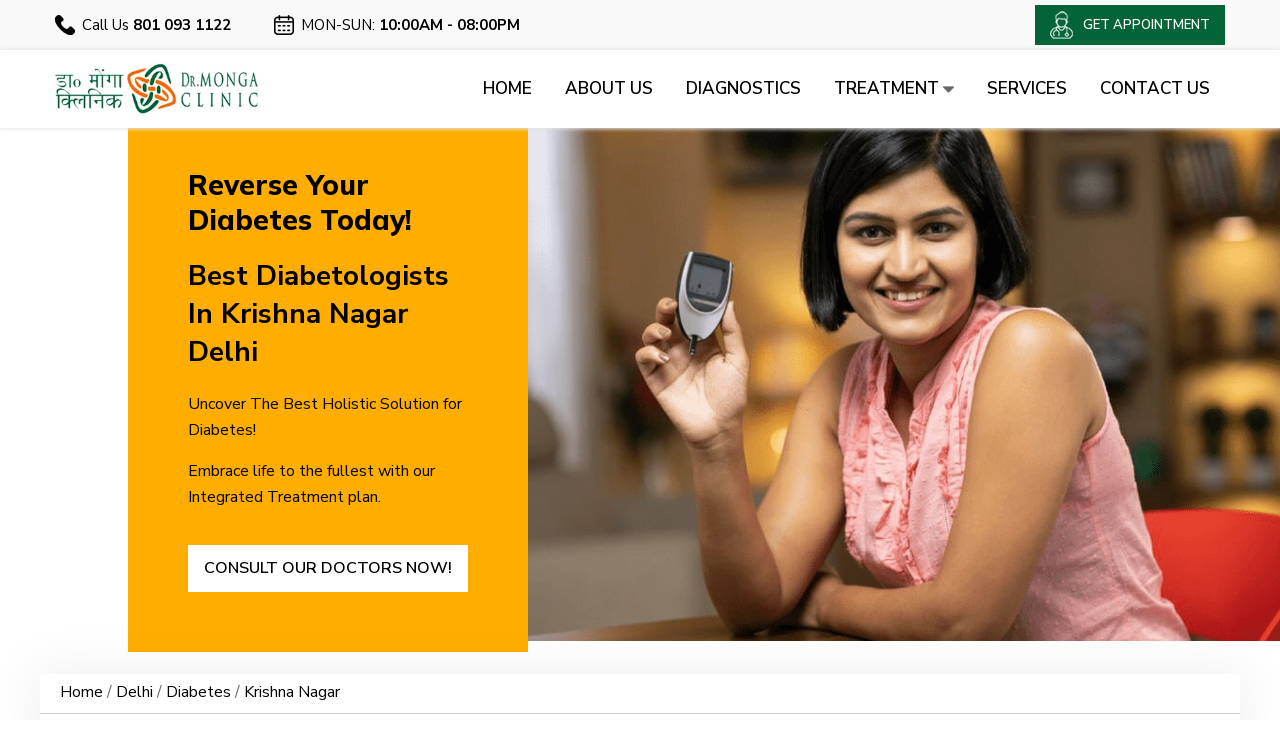

--- FILE ---
content_type: text/html
request_url: https://drmongaclinic.com/delhi/diabetes/krishna-nagar.html
body_size: 7105
content:
<!DOCTYPE html>
<html lang="en">
<head>
	<meta charset="utf-8"><meta http-equiv="Content-Type" content="text/html; charset=iso-8859-1">
<meta name="viewport" content="width=device-width; initial-scale=1.0; maximum-scale=1.0">
<title>Best Diabetologist in Krishna Nagar, Delhi | Dr. Monga Medi Clinic</title>
<meta name="description" content="Seeking Diabetologists near Krishna Nagar, Delhi? Visit Dr. Monga Medi Clinic for personalized care and natural diabetes reversal. Call 8010931122 to book now!">
<link rel="canonical" href="https://drmongaclinic.com/delhi/diabetes/krishna-nagar.html" />
<meta property="og:locale" content="en_US" />
    <!-- Open Graph Tags -->
    <meta property="og:title" content="Top Diabetologist in Krishna Nagar, Delhi | Personalized Care | Call 8010931122">
    <meta property="og:description" content=" Seeking Diabetologists near Krishna Nagar, Delhi? Visit Dr. Monga Medi Clinic for personalized care and natural diabetes reversal. Call 8010931122 to book now!">
    <meta property="og:url" content="https://drmongaclinic.com/delhi/diabetes/krishna-nagar.htmll">
    <meta property="og:type" content="website">
    <meta property="og:image" content="https://drmongaclinic.com/images/diabetes-banner-new.webp"> <!-- Replace with actual image URL -->

<link rel="shortcut icon" href="../../favicon.ico" type="image/x-icon">

<link href="https://drmongaclinic.com/css/stylesheet.css" rel="stylesheet" type="text/css">
<link href="https://drmongaclinic.com/css/responsive.css" rel="stylesheet" type="text/css">
<link href="https://drmongaclinic.com/css/stylesheet-new.css" rel="stylesheet" type="text/css">
<link href="https://drmongaclinic.com/css/responsive-new.css" rel="stylesheet" type="text/css">
<link href="https://drmongaclinic.com/css/owl.carousel.css" rel="stylesheet" type="text/css">
<link href="https://drmongaclinic.com/css/jquery.lightbox.css" rel="stylesheet" type="text/css">
<link href="https://drmongaclinic.com/css/gastro-css.css" rel="stylesheet" type="text/css">




<!-- Google tag (gtag.js) -->
            <script async src="https://www.googletagmanager.com/gtag/js?id=G-5GBVQDKM01"></script>
              <script>
                  window.dataLayer = window.dataLayer || [];
                  function gtag(){dataLayer.push(arguments);}
                  gtag('js', new Date());

                 gtag('config', 'G-5GBVQDKM01');
              </script>
<!--Microsoft Clearity-->
<script type="text/javascript">
    (function(c,l,a,r,i,t,y){
        c[a]=c[a]||function(){(c[a].q=c[a].q||[]).push(arguments)};
        t=l.createElement(r);t.async=1;t.src="https://www.clarity.ms/tag/"+i;
        y=l.getElementsByTagName(r)[0];y.parentNode.insertBefore(t,y);
    })(window, document, "clarity", "script", "dirgx6f3bg");
</script>
<!--Microsoft Clearity-->
</head>
<body>
    <!-- Schema Developed By Prakash-->
    <div><script type="application/ld+json">
{
  "@context": "https://schema.org/", 
  "@type": "BreadcrumbList", 
  "itemListElement": [{
    "@type": "ListItem", 
    "position": 1, 
    "name": "Home",
    "item": "https://drmongaclinic.com/"  
  },{
    "@type": "ListItem", 
    "position": 2, 
    "name": "Delhi",
    "item": "https://drmongaclinic.com/delhi/delhi.html"  
  },{
    "@type": "ListItem", 
    "position": 3, 
    "name": "Diabetologist near Krishna Nagar Delhi",
    "item": "https://drmongaclinic.com/delhi/diabetes/krishna-nagar.htmll""  
  }]
}
</script>
<script type="application/ld+json">
{
  "@context": "https://schema.org",
  "@type": "VideoObject",
  "name": "Chanchal Grover",
  "description": "Incorporating a Sattvic lifestyle for a span of 15 days has been truly remarkable. This journey has been transformative, enhancing my inner peace, and fostering a harmonious existence. The daily morning routine acted as a catalyst, propelling me towards a state of Sattva, radiating health, wellness, balance, and sheer joy. My Remarkable HbA1c Journey in Just 1 Year, underlines the potential of holistic practices in shaping a healthier and more vibrant life. - Chanchal Grover",
  "thumbnailUrl": "https://youtu.be/UJc7fNJML8I",
  "uploadDate": "2023-06-08",
  "duration": "PT0M48S",
  "contentUrl": "https://youtu.be/UJc7fNJML8I",
  "embedUrl": "https://www.youtube.com/embed/UJc7fNJML8I"
}
</script>

</div>
    
	<div class="mainCont">
		<!--Header-->
        <div id="header"></div>
      <!--Header-->
		<section class="diabetesBannerBx">
			<img src="../../images/diabetes-banner-new.webp" alt="" />
			<div class="wrapper">
				<div class="content">
					<h2>Reverse Your Diabetes Today!</h2>
					<strong>Best Diabetologists In Krishna Nagar Delhi</strong>
					<p>Uncover The Best Holistic Solution for Diabetes!</p>
					<p>Embrace life to the fullest with our Integrated Treatment plan.</p>
					<a href="javascript:void(0)" class="consultPop">Consult Our Doctors NOW!</a>
				</div>
			</div>
		</section>
		<section class="personalized_Outer">
			<div class="breadcrum"><a href="https://drmongaclinic.com/">Home</a> / <a href="https://drmongaclinic.com/delhi/delhi.html">Delhi</a> / <a href="https://drmongaclinic.com/delhi/diabetes/diabetes.html">Diabetes</a> / <a href="https://drmongaclinic.com/delhi/diabetes/krishna-nagar.htmll"> Krishna Nagar</a> </div>
			<div class="personalizedBx">
				<div class="personBx">
					<i><img src="../../images/personalized-icon1.webp" alt="" /></i>
					<span>Personalized<br/>Care</span>
				</div>
				<div class="personBx">
					<i><img src="../../images/personalized-icon2.webp" alt="" /></i>
					<span>15000+<br/>Happy Patients</span>
				</div>
				<div class="personBx">
					<i><img src="../../images/personalized-icon3.webp" alt="" /></i>
					<span>Testing &<br/>Monitoring</span>
				</div>
				<div class="personBx">
					<i><img src="../../images/personalized-icon4.webp" alt="" /></i>
					<span>Diet & Exercise<br/>Counseling</span>
				</div>
				<div class="personBx">
					<i><img src="../../images/personalized-icon5.webp" alt="" /></i>
					<span>365-Day<br/>Support</span>
				</div>
			</div>
		</section>
		<section class="programs_Outer">
			<div class="container">
				<div class="programsHd">
				    <!--Comment-->



<section class="freeConsultOuter">
			<div class="container">
				<div class="freeconsultInn">
					<h2>Enroll For Free Consultation</h2>
					<span><i><img src="../../images/call-circle.webp" alt=""></i> <a id="phoneNumb" href="tel:+918010931122">CALL NOW - 8010931122</a></span>
				</div>
			</div>
		</section>
<!--Comment-->
					<h1>Integrated (Ayurveda + Allopathy) Treatment for Diabetes</h1>
					<p>If you are a diabetes patient, you must have started to believe that diabetes management is only one way you can lead a normal life, and that is only possible through medicines or insulin! Well, it is just partially true! You can also consider reversing your diabetes if you fully commit to it!</p>
					<p>We, at Dr. Monga Medi Clinic, take pride in being one of the top diabetes and pre-diabetes reversal and management clinics in Krishna Nagar, providing integrated and personalized treatment to each patient that puts your well-being first.</p>
					<p>Managing diabetes requires a comprehensive approach that goes beyond medication. Our clinic is dedicated to providing integrated treatment that encompasses medical expertise, lifestyle guidance, and ongoing support. We believe that a holistic approach is key to achieving optimal diabetes control and overall well-being.</p>
					<h2>Common Symptoms of Diabetes</h2>
                    <ul>
                        <li>Frequent urKrishna Nagartion</li>
                        <li>Excessive Hunger</li>
                        <li>Excessive Thirst</li>
                        <li>Weight Loss</li>
                        <li>Tiredness</li>
                        <li>Lack of interest and concentration</li>
                        <li>Tingling/numbness in hands or feet</li>
                        <li>Slow-Wound-Healing</li>
                    </ul>

					<h2>How We Treat Diabetes</h2>
					<ul>
                        <li>
                            <strong>Personalized Approach:</strong> We believe in treating the individual, not just the condition. Our Diabetologists take into account your lifestyle, genetic predisposition, and psychological factors to tailor a treatment plan that works best for you.
                        </li>
                        <li>
                            <strong>Comprehensive Assessment:</strong> Our experienced medical team conducts thorough assessments to understand the root causes of your diabetes. This enables us to create a holistic treatment strategy that addresses both the symptoms and underlying factors.
                        </li>
                        <li>
                            <strong>Expert Diabetologists:</strong> With a team of the best Diabetologists in Krishna Nagar, Delhi, we bring decades of combined experience in diabetes care. You can trust us to provide accurate diagnoses and effective treatments.
                        </li>
                        <li>
                            <strong>Cutting-edge Techniques:</strong> Our clinic stays up-to-date with the latest advancements in diabetes management. From the latest medications to innovative therapies, we offer the best that modern medicine has to offer.
                        </li>
                        <li>
                            <strong>Holistic Healing:</strong> In addition to conventional treatments, we also incorporate Ayurvedic medicine for reducing blood sugar levels. This combKrishna Nagartion of modern and traditional approaches ensures a holistic healing experience.
                        </li>
                        <li>
                            <strong>Patient Education:</strong> We empower our patients with the knowledge they need to manage their diabetes effectively. Our experts provide guidance on nutrition, exercise, and lifestyle modifications that support your treatment plan.
                        </li>
                    </ul><br>

                <h2>Our Services:</h2>
                <ul>
                    <li><strong>Pre-Diabetes Reversal and Diabetes Management Programme:</strong> We run 90 days pre-diabetes reversal and diabetes management programmes, in which we do weekly follow-ups and seven in-person meetings with our patients to check their progress and alter the treatment plan accordingly.</li>
                    <li><strong>Personalized Treatment Plans:</strong> We do a thorough assessment of medical history, lifestyle and needs, and formulate treatment plans based on the assessment.</li>
					<li><strong>Expert Consultations:</strong> Our experienced diabetologist doctors near by and understand your situation and are ready to align treatment with desired health goals. And, our certified counselors also provide you counseling.</li>
					<li><strong>Dietary Guidance:</strong> We align a certified dietician for our patients who not only create a personalized meal plan as per your food preferences, but also provides you food logs throughout your treatment. The dietician also helps you with protein and carbohydrate balancing.</li>
					<li><strong>Exercise Counseling:</strong> Our certified exercise counselors provide you with an American Diabetes Association (ADA) suggested exercise regime, and also help you in doing those exercises correctly.</li>
					<li><strong>Medication Management:</strong> Our certified diabetes doctors understand your condition and provide you with the best choice of medicines to suit your medical profile and preferences.</li>
					<li><strong>Blood Sugar Monitoring:</strong> We monitor blood sugar levels, provide overview of HBA1C, fasting blood sugar, and other parameters.</li>
					<li><strong>360° Approach for the Whole Body:</strong> We ensure that all your body organs and functions including lipid profile, liver function, kidney function, thyroid profile, etc. are normalized to the best of levels. Also, it is ensured that Vitamin B12, Vitamin D3, Pyridoxine, Folic Acid, iron Levels, calcium levels, etc are in normal range.</li>
                </ul>
				</div>
			</div>
		</section>
		<section class="hlpingpeopleBx">
			<div class="container">
				<h2>Helping People to reverse diabetes</h2>
				<ul class="clearfix">
					<li>
						<i><img src="../../images/water-drop.webp" alt="" /></i>
						<strong>1-3%</strong>
						<span>Reduced HBA1C by 1-3%</span>
					</li>
					<li>
						<i><img src="../../images/medicine.webp" alt="" /></i>
						<strong>90%</strong>
						<span>Reduced medication</span>
					</li>
					<li>
						<i><img src="../../images/needle.webp" alt="" /></i>
						<strong>80%</strong>
						<span>More than 80% reduced insulin</span>
					</li>
					<li>
						<i><img src="../../images/drop.webp" alt="" /></i>
						<strong>95%</strong>
						<span>Reduced sugar levels</span>
					</li>
					<li>
						<i><img src="../../images/weight-scale.webp" alt="" /></i>
						<strong>3+ Kg</strong>
						<span>Sustained weight loss over 90 days</span>
					</li>
				</ul>
				<span>Based on 90-day outcome of clients with A1c>8%<br/>Based on RCQ with A1c>8%</span>
			</div>
		</section>
		<section class="consultOuter">
			<div class="container">
				<div class="consultBx">
					<h2>CONSULT NOW!</h2>
                    <p style="text-align: center;">Book appointments with verified doctors & minimum wait time</p>
					<form class="contact__form" action="contact.php" method="POST" name="inquiryform">
						<div class="frmInpBx">
							<input type="text" name="name" placeholder="Your Name" class="frmInp" required>
						</div>
						<div class="frmInpBx">
							<input type="text" id="phone" name="phone" placeholder="Your Phone" pattern="^\d{10,13}$" title="Please enter a valid phone number (10 to 13 digits)." class="frmInp" required>
						</div>
						<div class="frmInpBx">
							<input type="email" name="email" placeholder="Your Email" class="frmInp">
						</div>
						<input name="submit" type="submit" class="frmInpBtn" value="Submit" onclick="return checkForURL()" >
					</form>
				</div>
			</div>
		</section>
		<section class="specilist_Outer">
			<div class="container">
				<h2>Best Diabetologist in Krishna Nagar Delhi </h2>
				<div class="teamList">
						<ul class="doctorSlider clearfix">
							<li>
								<a href="https://drmongaclinic.com/dr-yuvraj-monga.html">
									<i><img src="https://drmongaclinic.com/images/dr-yuvraj-img.webp" alt="" /></i>
									<div class="docDet">
										<h5>Dr. Yuvraj Monga</h5>
										<span>M.B.B.S, M.D</span>
										<small>Chief Consultant Physician & C.E.O.</small>
									</div>
								</a>
							</li>
							<li>
								<a href="https://drmongaclinic.com/dr-jyoti-monga.html">
									<i><img src="https://drmongaclinic.com/images/dr-jyoti-img.webp" alt="" /></i>
									<div class="docDet">
										<h5>Dr. Jyoti Arora</h5>
										<span>B.A.M.S</span>
										<small>Chief Ayurveda Physician</small>
									</div>
								</a>
							</li>
							<li>
								<a href="https://drmongaclinic.com/dr-manisha.html">
									<i><img src="https://drmongaclinic.com/images/dr-manisha-img.webp" alt="" /></i>
									<div class="docDet">
										<h5>Dr. Manisha Rani</h5>
										<span>B.A.M.S</span>
										<small>Chief Ayurveda Physician</small>
									</div>
								</a>
							</li>
							<li>
								<a href="https://drmongaclinic.com/dr-rupeender.html">
									<i><img src="https://drmongaclinic.com/images/dr-rupeender.webp" alt="" /></i>
									<div class="docDet">
										<h5>Dr. Rupender S Kaushik</h5>
										<span>B.A.M.S</span>
										<small>Ayurveda Physician</small>
									</div>
								</a>
							</li>
							<li>
								<a href="https://drmongaclinic.com/dr-md-faizan-siddiqui.html">
									<i><img src="https://drmongaclinic.com/images/dr-faijan.webp" alt="" /></i>
									<div class="docDet">
										<h5>Dr. Md Faizan Siddiqui</h5>
										<span>B.A.M.S</span>
										<small>Ayurveda Physician</small>
									</div>
								</a>
							</li>
							<li>
								<a href="https://drmongaclinic.com/dr-vikash-baweja.html">
									<i><img src="https://drmongaclinic.com/images/dr-vikash-new.webp" alt="" /></i>
									<div class="docDet">
										<h5>Dr. Vikas Baweja</h5>
										<span>B.A.M.S</span>
										<small>Chief Ayurveda Physician</small>
									</div>
								</a>
							</li>
							<li>
								<a href="https://drmongaclinic.com/dr-nidhi.html">
									<i><img src="https://drmongaclinic.com/images/dr-nidhi.webp" alt="" /></i>
									<div class="docDet">
										<h5>Dr. Nidhi Deshmukh</h5>
										<span>B.A.M.S</span>
										<small>Chief Ayurveda Physician</small>
									</div>
								</a>
							</li>
							<li>
								<a href="">
									<i><img src="https://drmongaclinic.com/images/dr-tomar.webp" alt="" /></i>
									<div class="docDet">
										<h5>Dr. Sunil Tomar</h5>
										<span>B.A.M.S</span>
										<small>Chief Ayurveda Physician</small>
									</div>
								</a>
							</li>
							<li>
								<a href="">
									<i><img src="https://drmongaclinic.com/images/dr-tinkle.webp" alt="" /></i>
									<div class="docDet">
										<h5>Dr. Tinkle Rani</h5>
										<span>B.A.M.S</span>
										<small>Ayurveda Physician</small>
									</div>
								</a>
							</li>
							<!-- <li>
								<a href="">
									<i><img src="images/dr-amit.webp" alt="" /></i>
									<div class="docDet">
										<h5>Dr. Amit</h5>
										<span>B.A.M.S</span>
										<small>Chief Ayurveda Physician</small>
									</div>
								</a>
							</li> -->
						</ul>
					</div>
			</div>
		</section>
		<section class="treatmentprocedure">
			<div class="container">
				<div class="procedureHd">
					<h2>OUR TREATMENTS</h2>
					<p>Our treatment focuses on addressing the root cause of the disease and provides you relief by lowering your blood sugar level. We determine the stages of diabetes based on diagnostic tests and symptoms and help you get rid of the disease.</p>
				</div>
				<div class="treatmentList">
					<div class="treatmentBx">
						<div class="num">
							<h2>01.</h2>
						 </div>
						 <h4>PRE-DIABETES TREATMENT</h4>
						 Unlike other treatment procedures that jump straight to symptom management, our integrated treatment method addresses the underlying issues causing the disease. It begins by detoxifying the body so that medicines can work quicker and better, and provide you the results you desire in a short span of time.
						 <a href="javascript:void(0)" class="appointBtn consultPop">Book an Appointment</a>
						 <a href="tel:+918010931122" class="appointNymb" id="phoneNumb">+91-(801) 093-1122</a>
					</div>
					<div class="treatmentBx">
						<div class="num">
							<h2>02.</h2>
						 </div>
						 <h4>TYPE 1 DIABETES TREATMENT</h4>
						 Other than insulin, the diet and lifestyle play a very important role in complementing the effect of medicines/insulin as well as sustaining the benefit of treatment. Moreover, we also integrate the goodness of Ayurveda to amplify the effects of insulin therapy, and eventually reduce the dependency on insulin. 
						 <a href="javascript:void(0)" class="appointBtn consultPop">Book an Appointment</a>
						 <a href="tel:+918010931122" class="appointNymb" id="phoneNumb">+91-(801) 093-1122</a>
					</div>
					<div class="treatmentBx">
						<div class="num">
							<h2>03.</h2>
						 </div>
						 <h4>TYPE 2 DIABETES TREATMENT</h4>
						 Since our integrated treatment method focuses on the root-cause of the disease, it effectively reduces the risk of severe health complications arising out of the untreated underlying conditions. Patients who complete their treatment have a reduced risk of health complications later. 
						 <a href="javascript:void(0)" class="appointBtn consultPop">Book an Appointment</a>
						 <a href="tel:+918010931122" class="appointNymb" id="phoneNumb">+91-(801) 093-1122</a>
					</div>
				</div>
			</div>
		</section>
		<section class="why_chooseBx">
			<div class="container">
				<div class="whychhoseHd">Why Choose Our Services?</div>
				<div class="whychooseList">
					<div class="whychooseBx1">We believe in harmonizing traditional Ayurvedic wisdom with modern medical expertise to deliver a holistic diabetes management approach. Our focus extends beyond symptom control, addressing the root causes while nurturing overall well-being.</div>
					<div class="whychooseBx2">Our team tailors treatment plans to your unique needs, considering lifestyle, genetics, and emotional well-being, ensuring the most effective and personalized journey towards diabetes control.</div>
				</div>
				<div class="bootappointBtnBx">
					<a href="javascript:void(0)" class="consultPop">Book an Appointment</a>
				</div>
			</div>
		</section>
		<section class="showcaseOuter">
			<div class="container">
				<div class="showcaseHd">
					<span>SHOWCASE</span>
					<strong>BEFORE AFTER TREATMENT</strong>
				</div>
				<div class="showcase_Outer">
					<div class="showcaseLeft">
						<iframe width="100%" height="100%" src="https://www.youtube.com/embed/UJc7fNJML8I" title="YouTube video player" frameborder="0" allow="accelerometer; autoplay; clipboard-write; encrypted-media; gyroscope; picture-in-picture; web-share" allowfullscreen></iframe>
					</div>
					<div class="showcaseRight gallery">
						<i><a href="../../images/before-img.webp"><img src="../../images/before-img.webp" alt="" /></a></i>
						<i><a href="https://drmongaclinic.com/images/after-img.webp"><img src="https://drmongaclinic.com/images/after-img.webp" alt="" /></a></i>
					</div>
				</div>
			</div>
		</section>
		<section class="testimonial_Outer">
			<div class="container">
				<div class="showcaseHd">
					<strong>Patient Testimonials</strong>
				</div>
				<div class="testimonialList">
					<ul class="testimonialSlider">
						<li>
							<div class="testimonial_Left"><img src="../../images/patient-img.webp" alt="" /></div>
							<div class="testimonial_Content">
								<p>What people say about us</p>
								<p>"I followed a Sattvic living for 15 days. It increased peace and harmony and brought balance to my health and wellness. The morning routine every day, moved me much closer to a state of Sattva - towards health, wellness, balance, and joy."</p>
								<h2>Ms. Chanchal Grover</h2>
								<span>Television Presenter, Actor & Producer</span>
							</div>
						</li>
						<li>
							<div class="testimonial_Left"><img src="../../images/patient-img2.png" alt="" /></div>
							<div class="testimonial_Content">
								<p>What people say about us</p>
								<p>"I followed the Sattvic lifestyle for 15 days, and it truly transformed my health and mindset. I felt calmer, more focused, and balanced from within. The daily morning routine filled me with positivity and brought me closer to a state of harmony, wellness, and inner joy."</p>
								<h2>Mr. Mahesh Sharma</h2>
								<span>Television Presenter, Actor & Producer</span>
							</div>
						</li>
					</ul>
				</div>
			</div>
		</section>
		<section class="freeConsultOuter">
			<div class="container">
				<div class="freeconsultInn">
					<h2>Enroll For Free Consultation</h2>
					<span><i><img src="../../images/call-circle.webp" alt="" /></i> <a id="phoneNumb" href="tel:+918010931122">CALL NOW - 8010931122</a></span>
				</div>
			</div>
		</section>
		<section class="guranteeOuter">
			<div class="container">
				<div class="guranteeInn">
					100% guaranteed result | Ayurvedic & Allopathic Doctors | Online Offline Consultation |  Anywhere in India
				</div>
			</div>
		</section>
		<!--Footer-->
		<div id="footer"></div>
		<!--Footer-->
      	<div class="mobfootCall">
			<h3>Get a Free Appointment</h3>
			<a href="tel:8010931122" class="callexpBtn"><img src="https://drmongaclinic.com/images/green-call.webp" alt="" /> <span>+918010931122</span></a>
			<a href="https://api.whatsapp.com/send/?phone=917042424269" class="whatsappexpBtn"><img src="https://drmongaclinic.com/images/whatsapp-wht.webp" alt="" /> <span>WhatsApp Expert</span></a>
		</div>
	</div>
	<div class="delhiOverlay">
		<div class="modalOuter">
			<div class="modalClose">X</div>
			<div class="consultBx">
				<h2>CONSULT IMMEDIATE NOW</h2>
				<form class="contact__form" action="contact.php" method="POST" name="inquiryform">
					<div class="frmInpBx">
						<input type="text" id="name" name="name" placeholder="Your Name" class="frmInp" required>
					</div>
					<div class="frmInpBx">
						<input type="text" id="phone" name="phone" placeholder="Your Phone" pattern="^\d{10,13}$" title="Please enter a valid phone number (10 to 13 digits)." class="frmInp" required>
					</div>
					<div class="frmInpBx">
						<input type="email" id="email" name="email" placeholder="Your Email" class="frmInp" required>
					</div>
					
					<div class="frmInpBx">
						<textarea id="comments" name="comments" placeholder="Your Query" class="frmTxtarea" required></textarea>
						<div id="error-message" class="error-message" style="display: none;">
							Please do not include any website links in your query.
						</div>
					</div>
					<input name="submit" type="submit" class="frmInpBtn" value="Submit" onclick="return checkForURL()">
				</form>
			</div>
		</div>
	</div>
<div class="overlay sucess_overlay" id="successModal" style="display: none;">
		<div class="popupInn sucesspopInn">
			<i><img src="https://drmongaclinic.com/images/sucess-icon.webp" alt="" /></i>
			<h2>Thank You!</h2>
			<p>Your query has been submitted successfully.</p>
			<div class="popClose sucessClose"><a href="javascript:void(0)" onclick="closeModal()">Close</a></div>
		</div>
	</div>
<script src="https://drmongaclinic.com/js/jquery.min.js" type="text/javascript"></script>
<script src="https://drmongaclinic.com/js/function.js" type="text/javascript"></script>
<script src="https://drmongaclinic.com/js/owl.carousel.js" type="text/javascript"></script>
<script>
    $(document).ready(function () {
        $(".doctorSlider").owlCarousel({
            items: 4,
            loop: true,
            margin: 20,
            autoplay: true,
            nav: true,
            responsive: true,
            smartSpeed: 1000,
            slideSpeed: 1000,
            autoplayTimeout: 2000,
            responsive: { 
                0: { 
                    items: 1 
                },
                480: { 
                    items: 2 
                }, 
                768: { 
                    items: 3 
                }, 
                1024: { 
                    items: 4
                } 
            },
        });
    });
</script>
<script>
	function checkForURL() {
		const comments = document.getElementById('comments').value;
		const errorMessage = document.getElementById('error-message');
		const urlPattern = /(http:\/\/www\.|https:\/\/www\.|http:\/\/|https:\/\/|www\.)[a-zA-Z0-9-.]+/;

		// Check for URLs in the comments
		if (urlPattern.test(comments)) {
			errorMessage.style.display = 'block'; // Show error message
			return false; // Prevent the form from submitting
		} else {
			errorMessage.style.display = 'none'; 
		}
		return true;
	}
	
	
	// Show the success modal
	function showSuccessModal() {
		document.getElementById('successModal').style.display = 'block';
	}

	// Close the modal
	function closeModal() {
		document.getElementById('successModal').style.display = 'none';
		window.location.reload();
	}

	// Add event listener to the form
	document.querySelector('form[name="inquiryform"]').addEventListener('submit', function(event) {
		event.preventDefault(); // Prevent the form from submitting the traditional way

		if (checkForURL()) {
			// Simulate form submission (AJAX or fetch can be used here)
			$.ajax({
				type: this.method,
				url: this.action,
				data: $(this).serialize(),
				success: function() {
					showSuccessModal(); // Show success message on success
				},
				error: function() {
					alert("There was an error submitting the form. Please try again.");
				}
			});
		}
	});

</script>
<script>
    $(document).ready(function() {       
		var owl = $('.testimonialSlider');
        owl.owlCarousel({
                items:2,
                loop:true,
                margin:20,
                autoplay:false,
                nav:true,
                responsive:true,
                smartSpeed:2000,
                slideSpeed : 2000,
                autoplayTimeout:5000,
                responsive:{
			        0:{
			            items:1,
			            nav:true
			        },
			        480:{
			            items:1,
			            nav:true
			        },
			        768:{
			            items:1,
			            nav:false
			        },
			        1024:{
			            items:2,
			            nav:true,
			            loop:false
			        }
			    }
        });


    });
</script>


<script src="../../js/jquery.lightbox.js"></script>
<script>
  $(function() {
    $('.gallery a').lightbox(); 
  });
</script>


</body>
</html>

--- FILE ---
content_type: text/html
request_url: https://drmongaclinic.com/footer.html
body_size: 1437
content:

<footer>
                <div class="container">
                    <div class="footerInn">
                        <div class="footer_Left">
                            <div class="footLogo">
                                <a href="https://drmongaclinic.com/ayurvedic-clinic/"><img src="https://drmongaclinic.com/images/wht-logo.webp" alt="" /></a>
                            </div>
                            <div class="locationsName">
                                <span>
                                    <a href="https://drmongaclinic.com/ayurvedic-clinic/lajpat-nagar-4.html"><i><img src="https://drmongaclinic.com/images/visit-1.webp" alt="" /></i> 20, National Park (Basement), Lajpat Nagar Part-4, New Delhi, Delhi 110024</a>
                                </span>
                                <span>
                                    <a href="https://drmongaclinic.com/ayurvedic-clinic/dwarka-sec-9.html"><i><img src="https://drmongaclinic.com/images/visit-1.webp" alt="" /></i> Gate No.2, Pkt-1, DDA Flat.125, Dwarka Sector 9, Dwarka, Delhi, 110075</a>
                                </span>
                                <span>
                                    <a href="https://drmongaclinic.com/ayurvedic-clinic/gurgaon-dlf-phase-4.html"><i><img src="https://drmongaclinic.com/images/visit-1.webp" alt="" /></i> 603, 6th Floor, Gallaria Towers, Galleria Market, Sector 28, DLF Phase IV, Gurugram, Haryana 122009</a>
                                </span>
                            </div>
                            <div class="footCont">
                                <span><img src="https://drmongaclinic.com/images/white-call.webp" alt="" /> Call Us: <a href="tel:08010931122">801.093.1122</a></span>
                                <span><img src="https://drmongaclinic.com/images/white-email.webp" alt="" /> <a href="mailto:websitedmc@gmail.com">websitedmc@gmail.com</a></span>
                            </div>
                        </div>
                        <div class="footer_Right">
                            <div class="footer_Right_Inn">
                                <div class="foot_rl">
                                    <div class="footNav">
                                        <h3>Medical Center</h3>
                                        <ul>
                                            <li><a href="https://drmongaclinic.com/">Home</a></li>
                                            <li><a href="https://drmongaclinic.com/about-us.html">About Us</a></li>
                                            <li><a href="">Diagnostics</a></li>
                                            <li><a href="">Services</a></li>
                                            <li><a href="">Treatments</a></li>
                                            <li><a href="https://blog.drmongaclinic.com/" target="_blank">Our Blog</a></li>
                                            <li><a href="https://drmongaclinic.com/contact-us.html">Contact Us</a></li>
                                            <li><a href="https://drmongaclinic.com/online-consultation/" target="_blank">Online Consultation</a></li>
                                        </ul>
                                    </div>
                                    <div class="footAppoint">
                                        <a href="javascript:void(0)" class="appointFrmBx"><img src="https://drmongaclinic.com/images/user-appoint-icon.webp" alt="" /> Get Appointment</a>
                                    </div>
                                </div>

                                <div class="foot_rr">
                                    <div class="footNav">
                                        <h3>Opening Hours</h3>
                                        <strong>Mon - Sun :</strong>
                                        <span>10:00AM to 08:00PM</span>
                                    </div>
                                    <div class="followBx">
                                        <h3>Follow Us On</h3>
                                        <a href="https://x.com/drmongaclinic" target="_blank"><img src="https://drmongaclinic.com/images/social1.webp" alt="" /></a>
                                        <a href="https://www.facebook.com/drmongaayurvedicmediclinic/" target="_blank"><img src="https://drmongaclinic.com/images/social3.webp" alt="" /></a>
                                        <a href="https://www.instagram.com/dr.mongas/" target="_blank"><img src="https://drmongaclinic.com/images/social4.webp" alt="" /></a>
                                        <a href="https://www.linkedin.com/company/dr-mongas-health-world/" target="_blank"><img src="https://drmongaclinic.com/images/social5.webp" alt="" /></a>
                                        <a href="https://www.youtube.com/channel/UCYMMHmCf8e7x6ZatcfYK26g" target="_blank"><img src="https://drmongaclinic.com/images/social7.webp" alt="" /></a>
                                    </div>
                                    <div class="connectWithBx">
                                        <button type="button" class="connectwithBtn">Connect with us </button>
                                        <ul class="connectList">
                                            <li><a href="https://drmongaclinic.com/sexologist-doctor-gurgaon-gurugram.html">Best Sexologist in Gurgaon</a></li>
                                            <li><a href="https://drmongaclinic.com/hydrocele-disease-treatment.html">Hydrocele Disease Treatment</a></li>
                                            <li><a href="https://drmongaclinic.com/sexologist-doctor-east-delhi.html">Sexologist Doctor East Delhi</a></li>
                                            <li><a href="https://drmongaclinic.com/sexologist-doctor-gurgaon-gurugram.html">Best Sexologist in Gurgaon</a></li>
                                            <li><a href="https://drmongaclinic.com/hydrocele-disease-treatment.html">Hydrocele Disease Treatment</a></li>
                                            <li><a href="https://drmongaclinic.com/sexologist-doctor-east-delhi.html">Sexologist Doctor East Delhi</a></li>
                                            <li><a href="https://drmongaclinic.com/sexologist-doctor-gurgaon-gurugram.html">Best Sexologist in Gurgaon</a></li>
                                            <li><a href="https://drmongaclinic.com/hydrocele-disease-treatment.html">Hydrocele Disease Treatment</a></li>
                                            <li><a href="https://drmongaclinic.com/sexologist-doctor-east-delhi.html">Sexologist Doctor East Delhi</a></li>
                                        </ul>
                                    </div>
                                </div>
                            </div>
                        </div>
                    </div>
                    <div class="footBot">&copy; Copyright 2025 - Dr. Monga Medi Clinic. All rights reserved.</div>
                </div>
            </footer>
        <div class="overlay sucess_overlay" id="successModal" style="display: none;">
    		<div class="popupInn sucesspopInn">
    			<i><img src="https://drmongaclinic.com/images/sucess-icon.webp" alt="" /></i>
    			<h2>Thank You!</h2>
    			<p>Your query has been submitted successfully.</p>
    			<div class="popClose sucessClose"><a href="javascript:void(0)" onclick="closeModal()">Close</a></div>
    		</div>
	    </div>

<script>
	function checkForURL() {
		const comments = document.getElementById('comments').value;
		const errorMessage = document.getElementById('error-message');
		const urlPattern = /(http:\/\/www\.|https:\/\/www\.|http:\/\/|https:\/\/|www\.)[a-zA-Z0-9-.]+/;

		// Check for URLs in the comments
		if (urlPattern.test(comments)) {
			errorMessage.style.display = 'block'; // Show error message
			return false; // Prevent the form from submitting
		} else {
			errorMessage.style.display = 'none'; 
		}
		return true;
	}
	
	// Show the success modal
	function showSuccessModal() {
		document.getElementById('successModal').style.display = 'block';
	}

	// Close the modal
	function closeModal() {
		document.getElementById('successModal').style.display = 'none';
		window.location.reload();
	}

	// Add event listener to the form
	document.querySelector('form[name="inquiryform"]').addEventListener('submit', function(event) {
		event.preventDefault(); // Prevent the form from submitting the traditional way

		if (checkForURL()) {
			// Simulate form submission (AJAX or fetch can be used here)
			$.ajax({
				type: this.method,
				url: this.action,
				data: $(this).serialize(),
				success: function() {
					showSuccessModal(); // Show success message on success
				},
				error: function() {
					alert("There was an error submitting the form. Please try again.");
				}
			});
		}
	});

</script>
        <script>    
         $(document).ready(function () {
            $(".connectwithBtn").click(function(){
                $(this).next("ul.connectList").slideToggle(400);
                $(this).toggleClass("active");
                
            });
            
            $(".appointFrmBx").click(function(){
                $("#FormModal").fadeIn(400);
            });
            $(".closeModal").click(function(){
                $("#FormModal").fadeOut(400);
            });
            
         });
        </script>
        
    

--- FILE ---
content_type: text/css
request_url: https://drmongaclinic.com/css/stylesheet.css
body_size: 6921
content:
/* @import "https://fonts.googleapis.com/css?family=Roboto+Condensed:300,400,700"; */
/* @font-face {
    font-family: "Roboto Condensed", sans-serif;
    src: url('./fonts/robotocondensed-regular-webfont.woff2') format('woff2'),
         url('./fonts/robotocondensed-regular-webfont.woff') format('woff');
    font-weight: normal;
    font-style: normal;

}
@font-face {
    font-family: 'roboto_condensedbold';
    src: url('./fonts/robotocondensed-bold-webfont.woff2') format('woff2'),
         url('./fonts/robotocondensed-bold-webfont.woff') format('woff');
    font-weight: normal;
    font-style: normal;

} */
@import url('https://fonts.googleapis.com/css2?family=Roboto+Condensed:ital,wght@0,100..900;1,100..900&display=swap');
*,body,h1,h2,h3,h4,h5,h6,ul{padding:0;margin:0}
*,body,p,ul{margin:0; font-family: "Roboto Condensed", sans-serif;}
.cityTab li,.hdrTopCont i a,.hdrTopCont span,nav>ul>li,nav>ul>li>a,nav>ul>li>a i{display:inline-block}
.humbleOuter h2,input.frmInpBtn,nav>ul>li>a,ul.subnav li a{text-transform:uppercase}.testimonialSlider .owl-nav .owl-next,.testimonialSlider .owl-nav .owl-prev{width:35px;height:35px;cursor:pointer;text-indent:200px;overflow:hidden;opacity:.6;bottom:0}*{outline:0;box-sizing:border-box;-moz-box-sizing:border-box;-webkit-box-sizing:border-box;-ms-box-sizing:border-box;-o-box-sizing:border-box}body{font-family:'Roboto Condensed',sans-serif;font-size:13px;line-height:normal;color:#3a3a3a;background:#fff;overflow-x:hidden}body,html{height:100%}p{display:block;padding-bottom:20px}a,button{outline:0;text-decoration:none;color:#333;transition:.5s;-moz-transition:.5s;-webkit-transition:.5s;-o-transition:.5s;-ms-transition:.5s}button,input,select,textarea{font-size:14px;color:#3a3a3a;transition:.5s;vertical-align:middle;font-family:'Open Sans',sans-serif;outline:0}.transition{transition:.5s;-moz-transition:.5s;-webkit-transition:.5s;-o-transition:.5s;-ms-transition:.5s}.appearance,select,textarea{appearance:none;-webkit-appearance:none;-moz-appearance:none;-o-appearance:none;-ms-appearance:none}form{margin:0!important}.clr{clear:both!important}.fl,.lft{float:left!important}.fr,.rgt{float:right!important}.tlr{text-align:right!important}.InnerpageBanner li,.cityTab,.doctorsList li,.drprof-left span,.footerBot,.happpatHd,.humbleOuter,.meetDoctHd,.midImgBx,.servicesInner h2,.servicesList li,.specilityList li span,.thanksContent,.whychooseOuter,a.callIcon,ul.locationList li i,ul.trustedList li a{text-align:center}.vAlign{vertical-align:middle!important}img{border:none;max-width:100%;max-height:100%}h1,h2,h3,h4,h5,h6{font-weight:400}p.last{padding-bottom:0}ul{list-style:none}.black{color:#000!important}
.clearfix:after,.clearfix:before{content:'';display:block;height:0;overflow:hidden}
.clearfix:after{clear:both}.container{max-width:1170px;margin:0 auto;padding:0 10px}
.img,a:hover .over{display:inline-block!important}.over,a:hover .img{display:none!important}.half{width:48%}.mainCont{width:100%}header{position:fixed;left:0;top:0;right:0;z-index:101}section.bannerOuter{padding-top:135px;position:relative}.hdrTop{background:#e5e5e5;padding:5px 0}.hdrTopCont span{font-size:15px;color:#000;vertical-align:top;line-height:27px;width:50%}.bannerSlider .owl-nav,.footerBot i,ul.subnav{display:none}.hdrTopCont i,nav{float:right}.hdrTopCont i a{width:30px;margin:0 0 0 10px;opacity:.5}.doctorSlider .owl-nav .owl-next:hover,.doctorSlider .owl-nav .owl-prev:hover,.hdrTopCont i a:hover,.testimonialSlider .owl-nav .owl-next:hover,.testimonialSlider .owl-nav .owl-prev:hover{opacity:1}.logoBx{width:195px;float:left;padding:17px 0}.headerBot{background:#fff; position:relative; box-shadow:#e5e5e5 0 0 4px 1px}nav>ul>li{position:relative;padding:29px 0}nav>ul>li>a{font-size:14px;margin-left:15px;font-weight:500}nav>ul>li>a i{vertical-align:middle;line-height:0;margin-left:3px}.breadcrunBx a:hover,.contaddOuter span a:hover,.innerContent p a,.innerContent ul li a:hover,nav>ul>li:hover>a,nav>ul>li>a:hover,ul.subnav li a:hover{color:#f60}
    ul.subnav{position:absolute;left:0;top:100%;background:#fff;width:215px;z-index:99;box-shadow:#e5e5e5 0 0 5px 0; max-height:500px; overflow:auto;}
    .bannerSlider .owl-dot.active,input.frmInpBtn{background:#f60}.servicesList li i,nav>ul>li:hover ul.subnav,ul.subnav li{display:block}ul.subnav li a{display:block;padding:8px 15px;font-size:15px;line-height:25px;border-bottom:1px solid #e5e5e5}.InnerpageBanner li,.bannerOuter li{height:500px;position:relative}.frmBx{background:rgba(0,0,0,.5);padding:20px 10px;position:absolute;width:100%;bottom:0;z-index:100}.frmInpBx{width:26%;float:left;padding-right:15px}.frmInpBx:nth-child(3){width:38%;float:left;padding-right:15px}input.frmInp{width:100%;height:45px;border:0;padding:0 10px;border-radius:2px}.frmBtnBx{width:10%;float:right}input.frmInpBtn{width:100%;height:45px;border:0;font-size:16px;font-weight:600;color:#fff;border-radius:25px;line-height:50px;cursor:pointer}input.frmInpBtn:hover{background:#069d28}.bannerSlider .owl-dots{position:absolute;bottom:100px;left:0;right:0;text-align:center}.bannerSlider .owl-dot{width:30px;height:5px;background:#fff;display:inline-block;margin:0 5px}.humbleOuter{background:#3db5bf;padding:40px 0}.humbleOuter h2{font-size:46px;font-weight:600;color:#fff;text-shadow:#000 0 1px 2px;padding-bottom:12px}.humbleOuter span{font-size:22px;line-height:32px;max-width:550px;margin:0 auto;display:block;color:#fff;text-shadow:#333 0 1px 1px}.humbleOuter span strong{color:#d7ff0a;font-size:26px}.innerOuter,.whychooseOuter{padding:50px 0}.whyChooseInner h2{font-size:36px;text-transform:capitalize;font-weight:600;color:#333;padding-bottom:15px}.InnerpageBanner li h2 b,.breadcrunBx a,.cityTab li a,.experiencelist li strong,.footerHd,.servicesList li strong a,.specielitiesBX h3,.thanksContent h1,.whyChooseInner a,a.callIcon{text-transform:uppercase}.whyChooseInner p{font-size:18px;line-height:30px;font-weight:300;padding-bottom:30px}.whyChooseInner a{display:inline-block;background:#f60;color:#fff;font-size:18px;padding:10px 50px;line-height:30px;border-radius:30px;border:1px solid #ac4906}.whyChooseInner a:hover{display:inline-block;background:#069d28;border:1px solid #04721d}.servicesOuter{padding:50px 0 10px;background:#f9f9f9}.servicesInner h2{font-size:36px;font-weight:600;color:#333;padding-bottom:40px}.servicesList li{float:left;width:25%;padding:0 20px 50px}.servicesList li i a{display:block;width:210px;height:210px;border-radius:50%;margin:0 auto 15px}.servicesList li i a img{width:100%;height:100%;border-radius:50%;border:10px solid #069d28;filter:grayscale(100%);opacity:.7}.servicesList li:hover a img{filter:grayscale(0);opacity:1}.servicesList li:hover a{color:#069d28}.servicesList li strong{display:block;padding-bottom:10px}.servicesList li strong a{font-size:22px;display:block}.servicesList li strong a:hover{color:#063}.servicesList li span{font-size:16px;line-height:25px;color:#666}.ourpatientOuter{padding:50px 0;background:#60b96a;background:-moz-linear-gradient(left,#60b96a 0,#d6844f 100%);background:-webkit-linear-gradient(left,#60b96a 0,#d6844f 100%);background:linear-gradient(to right,#60b96a 0,#d6844f 100%)}.happpatHd,.innerContent ul,.meetDoctHd,.midImgBx,.specilityList,.testimonialSlider{padding-bottom:20px}.happpatHd h2{font-size:36px;color:#fff;padding-bottom:15px}.happpatHd span{font-size:18px;padding:0 100px;display:block;color:#fff;line-height:26px}.testimonialBx li{padding-left:230px;min-height:250px;position:relative}.testimonialBx li i{width:200px;position:absolute;left:0;top:0;height:200px;display:block}.testimonialBx li i img{border-radius:0 35px;width:100%;height:100%;border:10px solid #d7dcf7}.testimonialBx li span{font-size:13px;line-height:19px;color:#efefef;font-weight:300}.testimonialBx li small{display:block;padding-top:15px;font-size:16px;color:#000;font-weight:500}.cityTab li a,.footerHd{font-weight:600}.cityTab,.testimonialBx{padding-top:30px}.testimonialSlider .owl-nav .owl-prev{background:url(../images/left-arrow.webp) left top/100% 100% no-repeat;position:absolute;left:50%;margin-left:-40px}.testimonialSlider .owl-nav .owl-next{background:url(../images/right-arrow.webp) left top/100% 100% no-repeat;position:absolute;right:50%;margin-right:-40px}.doctorSlider .owl-nav .owl-next,.doctorSlider .owl-nav .owl-prev{cursor:pointer;text-indent:200px;overflow:hidden;margin-top:-18px;opacity:.4;position:absolute;top:50%}.meetfrindlyBx{padding:50px 0;background:#f9f9f9}.meetDoctHd h2{font-size:36px;color:#000;padding-bottom:15px}.meetDoctHd span{font-size:18px;padding:0 100px;display:block;color:#666;line-height:26px}.doctorsList{padding-top:40px}.doctorSlider{padding:0 60px}.doctorsList li i{display:block;width:200px;height:200px;margin:0 auto 20px}.doctorsList li i img{border:7px solid #21889e;width:100%;height:100%;border-radius:60px 10px}.doctorsList li strong{display:block;font-size:18px;color:#000;padding-bottom:8px}.doctorsList li span{display:block;font-size:16px;line-height:26px;color:#333}.doctorSlider .owl-nav .owl-prev{background:url(../images/left-arrow.webp) left top/100% 100% no-repeat;width:35px;height:35px;left:20px}.doctorSlider .owl-nav .owl-next{background:url(../images/right-arrow.webp) left top/100% 100% no-repeat;width:35px;height:35px;right:20px}.patientBaseHd{padding:50px 0;background:#6094b9;background:-moz-linear-gradient(left,#6094b9 0,#4fd664 100%);background:-webkit-linear-gradient(left,#6094b9 0,#4fd664 100%);background:linear-gradient(to right,#6094b9 0,#4fd664 100%)}.cityTab li a{border:1px solid #ccc;padding:10px 20px;margin-right:10px;display:block;font-size:16px;color:#000}.categoriesBx h2,.categoriesBx ul li{border-bottom:1px solid #e5e5e5}.cityTab li a:hover{color:#000;background:#fff;border:1px solid #fff}.footerTop{background:#666;padding:50px 0}.footerTop .footerBx{width:33.33%;float:left}.InnerFrmBx .frmBtnBx,.InnerFrmBx .frmInpBx{width:100%;float:none}.footerHd{font-size:20px;color:#fff;padding-bottom:10px}ul.categoryList{list-style:inside}ul.categoryList li,ul.websiteList li a{color:#ccc}ul.categoryList li:hover,ul.categoryList li:hover a,ul.websiteList li:hover,ul.websiteList li:hover a{color:#3fff96}ul.categoryList li a,ul.websiteList li{font-size:18px;line-height:30px;color:#ccc}ul.websiteList{list-style:circle;padding-left:20px}ul.trustedList li{margin-bottom:5px;border-radius:2px;padding-right:60px}ul.trustedList li a{display:block;background:#ececec;line-height:0;border-radius:3px;padding:5px}ul.trustedList li a img{max-height:30px}ul.locationList li{padding-left:45px;padding-bottom:10px;position:relative;min-height:50px;color:#fff}ul.locationList li i{position:absolute;left:0;top:0;width:35px;border:1px solid #999;height:35px}ul.locationList li strong{display:block;font-size:15px;line-height:21px}ul.locationList li span{display:block;font-size:14px}ul.locationList li a{font-size:14px;color:#40d9e2}ul.locationList li i img{display:inline-block;height:35px;padding:6px 0}.discOuter{background:#f5f5f5;padding:30px 0;font-size:15px;color:#333;line-height:23px}.discOuter strong{display:block;font-size:20px;padding-bottom:5px;color:#333}.InnerFrmBx p,.innerContent h1{padding-bottom:10px}.footerBot{background:#333;color:#ccc;padding:20px;font-size:14px}.InnerpageBanner{padding-top:0px}.InnerpageBanner li h2{font-size:52px;color:#fff;font-weight:300;line-height:60px;position:absolute;left:0;right:0;top:50%;margin-top:-60px;text-shadow:#f60 0 2px 0}.addBx,.drprof-left,ul.aboutDoc li{position:relative}.InnerpageBanner li h2 b{display:block}.breadcrunBx{border-bottom:1px solid #f3f3f3;padding:10px 0;line-height:25px;background:#fdfdfd;font-size:15px}.breadcrunBx a{font-size:15px;padding-right:5px}.breadcrunBx span{font-size:15px;display:inline-block;padding-left:5px}.innerpage_Left{width:70%;float:left;padding:20px;background:#fbfbfb;border-radius:3px;border:1px solid #f3f3f3}.innerpage_Right{width:28%;float:right}.InnerFrmBx{background:#1e7842;padding:20px;border:1px solid #1e7842;border-radius:3px;margin-bottom:20px}.InnerFrmBx p{font-size:18px;color:#fff}.innerContent h1,.innerContent h2{font-size:24px;color:#1c1c1c;font-weight:600}.InnerFrmBx .frmInpBx{padding-right:0;padding-bottom:15px}.InnerFrmBx .frmInpBx input.frmInp{border:1px solid #e5e5e5;border-radius:3px}.InnerFrmBx .frmInpBx .frmTxtarea{border:1px solid #e5e5e5;border-radius:3px;height:100px;width:100%;padding:10px;resize:none}.innerContent h2{padding-bottom:20px}.innerContent p{font-size:16px;line-height:22px;color:#666}.innerContent h4{font-size:20px;font-weight:600;padding-bottom:5px}.innerContent ul li{font-size:16px;line-height:28px;margin-bottom:8px;font-weight:600; color:#000;}.categoriesBx h2{font-size:22px;font-weight:600;padding-bottom:7px}.categoriesBx ul li a{font-size:16px;padding:5px 10px;display:block;line-height:30px}.categoriesBx ul li a:hover{color:#f60;background:#f5f5f5}.InnerFrmBx h2{font-weight:600;font-size:22px !important; padding-bottom:15px;color:#fff}.innerContent p a:hover{color:#069d28;text-decoration:underline}.thankyouOuter{padding:200px 0 100px;background:#f5f5f5}.thanksContent h1{font-size:91px;font-weight:600;padding-top:36px}.thanksContent span{font-size:20px;display:block}.thanksContent strong{font-weight:800;font-size:35px;padding-top:30px;display:block;color:#f60;line-height:35px}.thanksContent strong i{display:inline-block;height:35px;vertical-align:top}.innerpage_Left>strong{display:block;font-size:18px;padding-bottom:5px}.innerContent ul li>a{display:block;padding:5px 15px;border:1px solid #006a93;line-height:25px;background:url(../images/down1.webp) right 10px center no-repeat #006a93;border-radius:5px;color:#fff}.innerContent ul li>a:hover{color:#ffd400}.innerContent ul li>a.active{color:#ffd400;background:url(../images/down.webp) right 10px center no-repeat #006a93}.innLocat_List{background:#fff;border:1px solid #e5e5e5;padding:10px 15px;border-radius:0 0 5px 5px;border-top:#f0f8ff;margin-top:0;box-shadow:#e5e5e5 0 2px 5px 1px;display:none}.innLocat_List a{padding:5px 20px;border:1px solid #e5e5e5;display:inline-block;margin-bottom:10px;border-radius:20px;font-size:14px;margin-right:5px;line-height:23px}.innLocat_List a:hover{border:1px solid #f60;color:#f60}ul.aboutDoc{padding:20px 0;list-style:none}ul.aboutDoc li{padding-left:230px;min-height:200px;font-size:14px;margin-bottom:40px;line-height:25px;font-weight:400}ul.aboutDoc li i{position:absolute;left:0;width:200px;height:200px;background:#fff;padding:5px;box-shadow:#eee 0 0 5px 2px}ul.aboutDoc li strong{display:block;font-size:18px}.innerContent h3{font-size:20px;font-weight:600;padding-bottom:10px}.innerContent li{font-weight:400!important}.g-recaptcha{transform:scale(.9);margin-left:-14px;margin-bottom:10px}.innerContent p strong{color:#000}.drProfileOuter{margin:200px 0 0}.drproInnBx{margin-bottom:50px;background:#fff;box-shadow:#f1f1f1 0 0 5px 2px}.drprofInn,.frmOuter,.profileBot{display:flex;justify-content:space-between;align-items:stretch}.drprof-left,.drprof-right{width:50%}.docDegree{padding:40px}.docDegree h4,.drbiography h3,.profileBotRight h3{color:#02a7dd;font-size:20px;font-weight:600;text-transform:uppercase;padding-bottom:10px}.docDegree h2{color:#000;font-size:40px;font-weight:600}.docDegree h6{font-size:24px;padding-bottom:20px}.docDegree span{display:block;font-size:17px}.specielitiesBX{background:#67d8ea38;padding:40px}.specielitiesBX h3{color:#02a7dd;font-size:20px;font-weight:600;padding-bottom:20px}.specilityList li{display:inline-block;padding-bottom:20px;width:49%}.specilityList li span{display:inline-block;color:#666;border-radius:20px;border:1px solid #666;padding:5px 20px;line-height:25px;min-width:150px;font-size:16px}.experiencelist li{display:block;padding-bottom:5px;font-size:16px;line-height:30px}.experiencelist li strong{font-size:20px;color:#02a7dd;min-width:120px;display:inline-block;line-height:30px}.drprof-left img{width:100%;height:100%}.drprof-left span{position:absolute;bottom:0;left:0;right:-20px;background:#02a7dd;color:#fff;font-size:30px;line-height:50px;padding:10px 0;font-weight:600}.drprof-left span:after{content:'';border-left:0 solid transparent;border-right:20px solid transparent;border-bottom:20px solid #037bac;position:absolute;right:0;top:-20px}.profileBotLeft{width:60%;padding:40px 40px 20px}.drbiography p{font-size:16px;line-height:22px;color:#333}.profileBotRight{padding:40px;width:40%}.contNumb{border-left:3px solid #02a7dd;padding-left:30px;margin-bottom:30px}.frmOuter .frmBx,.txtareaBx{margin-bottom:20px}.contNumb span{display:block;font-size:18px;line-height:30px}.proflist{margin-top:-10px;padding-bottom:20px;list-style:disc;padding-left:20px;font-size:15px;line-height:30px}.profileQueryOuter{background:#439edf;padding:15px;border-radius:5px}.innerContent h5{font-size:17px;font-weight:600;padding-bottom:5px;padding-top:5px}.profileQueryOuter h2{padding:0 0 10px;font-weight:600;color:#000}.profileQueryOuter .frmInpBx{width:100%!important;padding-bottom:15px;padding-right:0!important;float:none}.profileQueryOuter .frmInpBx input.frmInp{background:#fff;border-radius:5px}.profileQueryOuter .frmInpBx .frmTxtarea{padding:10px;height:120px;border:0;border-radius:5px;width:100%;resize:none}.footNumbBxv a.callIcon{position:fixed;bottom:20px;right:10px;width:60px;height:60px}.footNumbBx a.callIcon img{width:60px;height:60px;border-radius:50%}.frmOuter .frmBx input.frmInp,.frmTxtarea{border:1px solid #dbdbdb}a.callIcon{position:fixed;bottom:0;right:0;width:100%;height:auto;background:#000;padding:10px;font-size:20px;color:#fff;z-index:99;display:none}.addBx i,.contaddOuter span i{position:absolute;left:0;top:0}.addBx h2,.addBx span,.contaddOuter span{color:#000;display:block}.webaddress{display:flex;justify-content:space-between;align-items:flex-start;padding:50px 0 20px 0}.addBx{padding-left:60px;width:23.5%}.addBx i{background:#000;width:40px;height:40px;padding:7px}.addBx h2{font-size:18px;font-weight:600;line-height:18px;padding-bottom:3px}.addBx span,.contaddOuter p{font-size:16px;line-height:25px}.innerContent span{display:block;font-size:16px;line-height:22px;padding-bottom:20px}.faqinnList{margin-left:15px!important}
    .contOuter{display:flex;justify-content:space-between;align-items:flex-start}
    .cont_Left{width:40%}
    .contaddOuter{padding-bottom:50px}
    .contaddOuter h2{font-size:30px;line-height:30px;margin-bottom:10px;font-weight:600;color:#000}
    .contaddOuter span{padding-bottom:30px;font-size:18px;line-height:30px;position:relative;padding-left:50px}
    .contaddOuter span i{display:inline-block;width:70px;vertical-align:top}
    .contaddOuter span img{max-width:30px;max-height:30px}
    .Cont_Right{width:55%;background:#3b664a;padding:20px}
    .frmOuter .frmBx{background:0 0;padding:0;position:relative;width:48%}
    .frmOuter .frmBx input.frmInp:hover,.frmTxtarea:hover{box-shadow:#069d28 0 0 3px 1px}
    .frmTxtarea{width:100%;padding:10px;resize:none;height:120px}
    .contaddOuter>a{display:inline-block;width:45px;margin-right:10px}
    .contaddOuter>a:hover{opacity:.6}
    .locationsBg{background:#f5f5f5;padding-top:30px}
    ul.sexolist{list-style:disc;padding-left:20px}
    ul.sexolist li{margin-bottom:5px}
    .diabetesBannerBx{position:relative;margin-top:100px}
    .diabetesBannerBx img{margin-left:auto;display:block;max-width:75%}
    .diabetesBannerBx .wrapper{position:absolute;top:0;bottom:0;left:10vw;display:flex;align-items:center}
    .diabetesBannerBx .wrapper .content{max-width:400px;background-color:#ffae00;padding:60px;color:#000}
    .diabetesBannerBx .wrapper .content h2{font-size:28px;padding-bottom:20px}
    .diabetesBannerBx .wrapper .content strong{display:block;padding-bottom:20px;font-size:28px}
    .diabetesBannerBx .wrapper .content p{font-size:16px;margin-bottom:0;padding-bottom:15px}
    .diabetesBannerBx .wrapper .content a{display:block;background:#fff;border:#fff solid 1px;padding:10px 0;text-align:center;font-size:16px;color:#000;margin-top:20px;line-height:25px;font-weight:600;text-transform:uppercase}
    .diabetesBannerBx .wrapper .content a:hover{border:#000 solid 1px;background:transparent}
    .personalized_Outer{padding:0 40px}
    .personalizedBx{box-shadow:0 0 50px 10px rgba(0,0,0,0.05);background:#fff;padding:80px 30px 50px 30px;position:relative;display:flex;justify-content:space-between;align-items:flex-start;border-radius:.25rem}
    .personBx{text-align:center;width:20%}
    .personBx i{display:block;text-align:center;padding-bottom:10px}
    .personBx i img{max-height:65px}
    .personBx span{display:block;font-size:18px;line-height:28px}
    .programs_Outer{padding:50px 0;background:#f1f1f1;margin-top:40px}
    .programsHd h1{font-size:34px;font-weight:600;text-align:center;color:#000;padding-bottom:20px}
    .programsHd p{text-align:center;font-size:16px;line-height:24px}
    .sympCont img{width:250px;float:left;margin-right:20px;margin-bottom:5px;border:#ccc solid 1px}
    .sympCont{text-align:left!important}
    .consultBx{padding:50px 0}
    .consultBx h2{font-size:24px;font-weight:600;text-align:center;padding-bottom:15px;color:#000}
    .consultBx .frmInpBx{width:32%;padding-right:0;margin-right:2%;margin-bottom:20px}
    .consultBx .frmInpBx:nth-child(3n){margin-right:0}
    .consultBx .frmInpBx .frmInp{border:#ccc solid 1px;border-radius:25px}
    .consultBx .frmInpBx .frmInp:focus{box-shadow:#f60 0 0 3px 0}
    .consultBx input.frmInpBtn{width:200px;margin:0 auto;display:block}
    .specilist_Outer{background:#f1f1f1;padding:50px 0}
    .specilist_Outer h2{font-size:30px;text-align:center;font-weight:600;color:#000;padding-bottom:30px}.speciListSlider .doctorSlider{padding:0}.speciListSlider .doctorSlider .owl-nav .owl-prev{left:-20px}.speciListSlider .doctorSlider .owl-nav .owl-next{right:-20px}.speciListSlider li{position:relative;padding:20px 20px 20px 190px;border-radius:5px;box-shadow:#cfcfcf 0 0 5px 1px;background:#fff}.speciListSlider li i{width:150px;display:block;position:absolute;left:20px;top:50%;margin-top:-75px}.speciListSlider li i img{border-radius:50%;width:150px;height:150px}.speciListSlider li h2{text-align:left;font-size:26px;padding-bottom:10px}.speciListSlider li strong{display:block;font-size:16px;padding-bottom:10px}.speciListSlider li span{display:block;font-size:16px;padding-bottom:10px}.speciListSlider li p{font-size:16px;line-height:25px}.speciListSlider li a{display:inline-block;background:#fe6b00;padding:5px 20px;line-height:24px;color:#fff;border-radius:20px;font-size:15px}.speciListSlider li a:hover{background:#069d28}.treatmentprocedure{padding:50px 0}.procedureHd{text-align:center;padding-bottom:30px;color:#000}.procedureHd h2{font-size:30px;font-weight:600;padding-bottom:10px}.procedureHd p{font-size:16px;line-height:25px;color:#333}.treatmentList{display:flex;justify-content:space-between;align-items:stretch}.treatment_Outer{padding:50px 0}.treatmentBx{background:#eee;padding:40px;width:32%;font-size:16px;color:#333;line-height:26px}.treatmentBx .num{background:#ff6407;width:120px;height:120px;display:flex;align-items:flex-end;padding:0 10px;border-radius:10px;margin-bottom:30px}.treatmentBx .num h2{color:#fff;font-size:50px;padding-bottom:10px;line-height:50px}.treatmentBx h4{font-size:24px;margin-bottom:20px}.appointBtn{display:block;text-align:center;border:#fe6402 solid 1px;margin-top:15px;line-height:22px;padding:7px 0;font-size:16px;color:#fe6402;border-radius:20px}.appointBtn:hover{background:#069d28;border:#069d28 solid 1px;color:#fff}.appointNymb{display:block;margin-top:15px;text-align:center;font-size:20px;font-weight:600}.appointNymb:hover{color:#fe6402;text-decoration:underline}.why_chooseBx{padding:50px 0;background:#f5f5f5}.whychhoseHd{text-align:center;font-size:36px;font-weight:600;padding-bottom:30px;color:#000}.whychooseList{display:flex;justify-content:space-between;align-items:stretch;padding-bottom:100px}.whychooseBx1{width:49%;background:#00b2dd;position:relative;font-size:22px;color:#fff;padding:40px;border-radius:25px 25px 0 25px;line-height:34px}.whychooseBx1:after{content:'';border-left:transparent solid 90px;border-right:transparent solid 0;border-top:#00b2dd solid 70px;position:absolute;right:0;bottom:-70px}.whychooseBx2{width:49%;background:#f68633;position:relative;font-size:22px;color:#fff;padding:40px;border-radius:25px 25px 25px 0;line-height:34px}.whychooseBx2:after{content:'';border-left:transparent solid 0;border-right:transparent solid 90px;border-top:#f68633 solid 70px;position:absolute;left:0;bottom:-70px}.bootappointBtnBx{text-align:center}.bootappointBtnBx a{display:inline-block;border:#f60 solid 1px;color:#f60;padding:10px 30px;font-size:16px;border-radius:20px;width:250px;text-transform:uppercase;font-weight:600}.bootappointBtnBx a:hover{border:#069d28 solid 1px;background:#069d28;color:#fff}.showcaseOuter{padding:50px 0}.showcaseHd{text-align:center;padding-bottom:30px}.showcaseHd span{display:block;font-size:28px;font-weight:600;padding-bottom:5px;color:#f60}.showcaseHd strong{display:block;font-size:40px;font-weight:600;color:#000}.showcase_Outer{display:flex;justify-content:space-between;align-items:stretch}.showcaseRight{width:60%}.showcaseRight i{display:inline-block;border:#ccc solid 1px;width:49%}.showcaseRight i:last-child{margin-left:1%}.showcaseRight i img{width:100%}.showcaseLeft{width:38%}.testimonial_Outer{padding:50px 0;background:#f5f5f5}.testimonialList li{display:flex;justify-content:space-between;align-items:center;background:#fff;padding:20px;border-radius:5px;box-shadow:#c3c3c3 0 0 5px 1px}.testimonialList li .testimonial_Left{width:150px}.testimonialList li .testimonial_Left img{width:120px;height:120px;border-radius:50%;border:#ccc solid 1px}.testimonial_Content{width:calc(100% - 140px)}.testimonial_Content p{font-size:16px;line-height:25px}.testimonial_Content h2{font-size:20px;font-weight:600;color:#000;padding-bottom:7px}.testimonial_Content span{display:block;font-size:16px}ul.testimonialSlider .owl-stage-outer{padding:10px 0}.testimonial_Outer .testimonialSlider .owl-nav .owl-prev{bottom:-15px}.testimonial_Outer .testimonialSlider .owl-nav .owl-next{bottom:-15px}.freeConsultOuter{padding:50px 0 25px}.freeconsultInn{text-align:center}.freeconsultInn h2{font-size:28px;font-weight:600;padding-bottom:15px;color:#000}.freeconsultInn span{display:block;font-size:28px;line-height:40px;font-weight:600}.freeconsultInn span i{display:inline-block;width:40px;margin-right:10px;vertical-align:top}#phoneNumb{-moz-border-radius:50%!important;-webkit-border-radius:50%!important;border-radius:50%!important;-moz-background-clip:padding;-webkit-background-clip:padding-box;background-clip:padding-box;color:#ff5a23;-webkit-animation:phoneNumb 1.5s 0 ease-out infinite;-moz-animation:phoneNumb 1.5s 0 ease-out infinite;animation:phoneNumb 1.5s 0 ease-out infinite}@keyframes phoneNumb{0%{color:#d95225}25%{color:#ff5a23}70%{color:#2a8359}100%{color:#0a643a}}.guranteeOuter{padding:50px 0;background:#f5f5f5}.guranteeInn{font-size:20px;color:#000;text-transform:capitalize;text-align:center;letter-spacing:1px}.delhiOverlay{position:fixed;left:0;right:0;top:0;bottom:0;z-index:99;background:rgba(0,0,0,0.5);display:none}.modalClose{position:absolute;right:0;top:0;width:30px;height:30px;text-align:center;line-height:30px;background:#ccc;font-weight:600;font-size:20px;cursor:pointer}.modalOuter{position:absolute;left:50%;top:50%;transform:translate(-50%,-50%);max-width:550px;background:#fff;padding:30px;width:100%}.modalOuter .consultBx{padding:0}.modalOuter .consultBx .frmInpBx{float:none;width:100%;margin-right:0}.programsHd h2{font-size:26px;font-weight:600;color:#000;padding-bottom:10px}.programsHd ul{padding-bottom:20px;list-style:disc;margin-left:30px}.programsHd ul li{font-size:16px;line-height:25px;padding:5px 0}.NavIcon{display:none}.consultBx p{font-size:16px; padding-bottom: 20px;}.breadcrum {border-bottom: #ccc solid 1px;position: relative;top: 40px;z-index: 9;padding: 0 20px 10px 20px;font-size: 16px;color: #666;}.breadcrum a {color: #000;display: inline-block;font-size: 16px;}.breadcrum a:hover{color: #f60;}
li.onlineConsultBx i {
    border: #fff solid 2px !important;
}
li.onlineConsultBx i img {
    padding: 0px !important;
}
.personalizedBx {
    margin-top: 0;
    padding: 60px 10px 20px 10px;
}
.innerContent span a{
    font-weight: 600;
    color: #f60;
    text-transform: capitalize;
}
.innerContent span a:hover{
    text-decoration: underline;
    color: #069d28 !important;
}
.pilesBannerBx{
    position:relative;margin-top:120px
}
.pilesBannerBx img{ width: 100%;}
.consultPop.blueBg{
    border: #1156af solid 1px !important;
    color: #fff !important;
}
.blueBg {
    background: #1156af !important;
    
}
.blueBg:hover{
    background: #2b79dd !important;
}
.whychooseBx2.blueBg{
    background: #1156af !important;
}
.blueBg:after {
    border-top: #1156af solid 70px;
}
.innerpage_Left img {
    width: 100%;
    margin-bottom: 10px;
}
.innerList{
    list-style: disc;
    margin-left: 30px;
}
.pad-L {
    padding-left: 20px;
}
.consultBtn {
    text-align: center;
    padding-bottom: 20px;
}
.consultBtn a {
    display: inline-block;
    background: #0061a1;
    color: #fff;
    padding: 10px 30px;
    border-radius: 25px;
    font-size: 16px;
    text-transform: uppercase;
}
.home_frmBx {
    background: #037995;
    padding: 50px 0;
}
.frmBxTop {
    display: flex;
    justify-content: space-between;
    align-items: flex-start;
    padding-bottom: 20px;
}
.frmBxTop .frmInpBx {
    width: 23.5%;
    float: none;
    padding-right: 0;
}
.frmBxTop textarea.frmInp2 {
    width: 100%;
    height: 110px;
    padding: 10px;
    border: 0;
    resize: none;
}
.home_frmBx .frmBtnBx {
    float: none;
    text-align: center;
    width: 200px;
    display: block;
    margin: 0 auto;
}
.home_frmBx h2 {
    font-size: 30px;
    text-align: center;
    padding-bottom: 25px;
    font-weight: 600;
    color: #fff;
    text-transform: uppercase;
    line-height: 30px;
}

.footerMap {
    display: none;
    height: 460px;
    border:#ccc solid 1px;
}
.guranteeOuter + p {
    padding: 20px;
    font-size: 16px;
    line-height: 26px;
    color: #000;
}
.footerMap.active{
    display:block;
}

.hypImg_Left {
    margin-bottom: 10px;
}
.hypImg_Left img{
    margin-bottom: 0;
}
.hypImg_Left:last-child {
    margin-bottom: 20px;
    height: 400px;
}
.bothhyper {
    margin-bottom: 30px;
    font-size: 44px;
    color: #005d9b;
    border-bottom: #ccc solid 1px;
    padding-bottom: 10px;
}

.gredImg {
    width: 150px !important;
    float: left;
    margin-right: 10px;
}
ul.BulletList {
    list-style: disc;
    margin-left: 20px;
}
.mobNabLocat{
    display:none;
}

/*------Mobile Footer Call------------*/
.mobfootCall {
        background: #fff;
        position: fixed;
        z-index: 100;
        bottom: 0;
        right: 0;
        left: 0;
        padding: 10px;
        display: flex;
        justify-content: space-between;
        align-items: center;
        box-shadow: #cbcbcb 0 0 3px 0;
        display:none;
    }
.callexpBtn {
        width: 48%;
        text-align: center;
        border: #027e00 solid 1px;
        color: #027e00;
        background: #fff;
        line-height: 30px;
        border-radius: 5px;
        padding: 5px 20px;
    }
.callexpBtn img {
    display: inline-block;
    height: 30px;
    vertical-align: top;
}
.callexpBtn span {
        font-size: 16px;
    line-height: 30px;
    margin-left: 6px;
    display:inline-block;
    }
.mobfootCall .whatsappexpBtn {
        width: 48%;
        text-align: center;
        background: #1cb119;
        padding: 5px 20px;
        font-size: 14px;
        color: #fff;
        display: inline-block;
        line-height: 30px;
        border-radius: 5px;
}
.whatsappexpBtn img {
    height: 30px;
    display: inline-block;
    vertical-align: top;
}
.whatsappexpBtn span {
    font-size: 16px;
    line-height: 30px;
    margin-left: 6px;
    display:inline-block;
}

.headerCallBtns{
    display:none;
}
.footerMap iframe {
    width: 100% !important;
    height: 100% !important;
}
.sexualVid-new {
    height: 500px;
}
.sexualVid {
    height: 470px;
    background: #7d3c3c;
}
.keywards_outer{
    margin-top:20px;
    margin-bottom:-50px;
    padding:20px 0;
    background:#f5f5f5;
    
}
        .keyword-container a {
            text-decoration: none;
            color: #000;
            display:inline-block;
            font-size:15px;
            line-height:25px;
            margin-bottom:5px;
            
        }
        .keyword-container a:hover {
            text-decoration: underline;
            color:#0099ff;
        }
        .keyword-separator {
            margin: 0 10px;
        }
        .midcontent { padding :50Px 0;
        background : #f5f5f5;
        }
        .midcontent h1 {
    font-size: 36px;
    padding: 0 0 10px 0;
    font-weight: 700;
    color: #940761;}
    
     .midcontent p {
    font-size: 15px;
   }
   .midcontent p a {
    color:#ee18a1;
   }
   .midcontent p a:hover{
    color:#0099ff;
   }
   .midcontent h2 { font-size: 32px;
                    padding: 0 0 10px 0;
                    font-weight: 600;
                    color: #940761;}

.error-message {
    background: #fff;
    margin-top: 10px;
    padding: 10px;
    color:#ff0000;
    border-radius: 5px;
    font-size: 15px !important;
}


.overlay {
    background: rgba(0, 0, 0, 0.6);
    position: fixed;
    left: 0;
    top: 0;
    right: 0;
    bottom: 0;
    display: none;
    z-index:9;
}
.popupInn {
    max-width: 500px;
    position: absolute;
    left: 50%;
    top: 50%;
    transform: translate(-50%, -50%);
    width: 100%;
    background: #fff;
    padding: 20px;
    border-radius: 20px;
}
.popClose {
    position: absolute;
    right: 10px;
    top: 10px;
}
.popClose a {
    background: #d3d3d3;
    width: 35px;
    height: 35px;
    display: inline-block;
    border-radius: 50%;
    text-align: center;
    line-height: 35px;
    color: #000;
    font-size: 22px;
}
.popupInn h2 {
    text-align: center;
    padding-bottom: 20px;
    font-size: 24px;
    text-transform: uppercase;
}
.sucess_overlay {
    background: rgba(0, 0, 0, 0.9);
}
.sucesspopInn {
    text-align: center;
    min-height: 360px;
    padding: 50px 20px;
}
.sucesspopInn h2 {
    color: #11891b;
    font-size: 34px;
    padding-bottom: 10px;
}
.sucesspopInn i {
    display: block;
    max-width: 100px;
    margin: 0 auto 15px auto;
}
.sucesspopInn p {
    font-size: 18px;
    padding-bottom: 20px;
}
.sucesspopInn a {
    padding: 10px 20px;
    background: #0c7d2b;
    font-size: 16px;
    border-radius: 5px;
    color: #fff;
    display: inline-block;
    width: auto;
    line-height: normal;
    height: auto;
}
.popClose.sucessClose {
    position: relative;
    left: 0;
    top: 0;
}



--- FILE ---
content_type: text/css
request_url: https://drmongaclinic.com/css/responsive.css
body_size: 2986
content:
@media(max-width:1169px) {
    nav>ul>li>a {
        font-size: 13px;
        margin-left: 8px;
        font-weight: 500;
    }
    nav>ul>li:last-child:hover ul.subnav {
        left: auto;
        right: 0;
    }
	.logoBx {
    	width: 169px;
	}
	.pilesBannerBx{
		height: 470px;
	}
	.pilesBannerBx img {
		height: 100%;
	}
}

@media(max-width:1023px) {
    .frmBtnBx,
    nav>ul>li>a i {
        float: right;
    }
    .mobNav {
        left: -250px;
        position: fixed;
        top: 0;
        background: #dce6f0;
        height: 100%;
        width: 250px;
        box-shadow: #ccc 0 0 4px 2px;
    }
    .mobNav.slideNav {
        left: 0;
    }
    .NavIcon.open i:first-child {
        transform: rotate(-221deg);
        position: relative;
        top: 8px;
    }
    .NavIcon.open i:nth-child(2) {
        transform: rotate(225deg);
        position: relative;
        top: 0;
    }
    .NavIcon.open i:nth-child(3) {
        display: none;
    }
    ul.mobNav>li {
        display: block;
        padding: 0;
        background: #fff;
    }
    ul.mobNav>li>a {
        padding: 15px 10px;
        border-bottom: 1px solid #ccc;
        display: block;
        margin: 0;
    }
    nav>ul>li:hover ul.subnav {
        position: relative;
        width: 100%;
    }
    .NavIcon {
        border: 1px solid #ccc;
        width: 50px;
        display: block;
        padding: 8px;
        border-radius: 3px;
        position: relative;
        background: #fff;
        top: 12px;
    }
    .NavIcon i {
        display: block;
        height: 3px;
        background: #333;
        margin-bottom: 6px;
    }
    .NavIcon i:last-child {
        margin-bottom: 0;
    }
    .servicesList li {
        width: 33.33%;
        padding: 0 10px 40px;
        height: 370px;
    }
    .frmInpBx {
        width: 50%;
        padding-right: 10px;
        margin-bottom: 10px;
    }
    .frmInpBx:nth-child(3) {
        width: 50%;
        float: left;
        padding-right: 10px;
        margin-bottom: 0;
    }
    .doctorsList .owl-nav .owl-next,
    .doctorsList .owl-nav .owl-prev,
    .testimonialBx .owl-nav .owl-next,
    .testimonialBx .owl-nav .owl-prev {
        display: block !important;
    }
    .doctorsList li span {
        font-size: 15px;
        line-height: 22px;
    }
    .innerOuter {
        padding: 20px 0;
    }
    .innerpage_Left {
        width: 65%;
    }
    .innerpage_Right {
        width: 33%;
    }
    .InnerpageBanner li {
        height: 400px;
    }
    .InnerpageBanner li h2 {
        font-size: 42px;
    }
    
    .InnerFrmBx .frmInpBx:nth-child(3) {
        width: 100%;
    }
    .capbox {
        width: 38%;
    }
    .frmBtnBx {
        width: 12%;
    }
    .diabetesBannerBx {
        margin-top: 125px;
    }
    .diabetesBannerBx img {
        max-width: 100%;
    }
    .diabetesBannerBx .wrapper {
        left: 0;
    }
    .diabetesBannerBx .wrapper .content {
        padding: 20px;
    }
    .personalizedBx {
        padding: 60px 10px 0px 10px;
    }
    .diabetesBannerBx .wrapper .content a {
        margin-top: 10px;
    }
    .personBx i img {
        max-height: 50px;
    }
    .personBx span {
        font-size: 16px;
        line-height: 24px;
    }
    .consultBx .frmInpBx:nth-child(3n) {
        margin-right: 0;
        width: 32%;
        margin-bottom: 20px;
    }
    .speciListSlider .doctorSlider .owl-nav .owl-prev {
        display: block !important;
        left: -10px;
    }
    .speciListSlider .doctorSlider .owl-nav .owl-next {
        display: block !important;
        right: -10px;
    }
    .treatmentBx {
        padding: 15px
    }
    .treatmentBx .num {
        width: 100px;
        height: 100px;
    }
    .treatmentBx h4 {
        font-size: 20px;
    }
    .whychooseBx1,
    .whychooseBx2 {
        font-size: 20px;
        padding: 20px;
        line-height: 30px;
    }
    .testimonial_Outer .testimonialSlider .owl-nav .owl-prev,
    .testimonial_Outer .testimonialSlider .owl-nav .owl-next {
        display: block !important;
    }
	.pilesBannerBx .wrapper {
		left: 20px !important;
		padding: 30px !important;
	}
	.pilesBannerBx {
		height: 400px !important;
	}
	.frmBxTop {
        display: block;
        padding-bottom:0px;
	}
	.frmBxTop .frmInpBx {
        width: 48%;
        float: none;
        padding-right: 0;
        display: inline-block;
        margin-right: 3.3%;
        margin-bottom:20px;
    }
    .hypImg_Left:last-child {
        height: 280px;
    }
    .home_frmBx .frmBtnBx{
        margin-top:20px;
    }
.bothhyper{
    font-size: 32px;
}
    .mobLocat {
        position: relative;
        line-height:0px;
    }
    .mobLocat span {
        position: absolute;
        left: 0;
        right: 0;
        bottom: -34px;
        text-align: center;
        line-height:normal;
    }
    .mobLocat span strong {
    display: block;
    font-size: 28px;
    color: #000;
}
.mobLocat span a {
    display: inline-block;
    color: #000;
    font-size: 28px;
    font-weight: 500;
}
.mobNabLocat{
    display:block;
    background: #dce6f0 !important;
}
.popularLocat {
    padding: 50px 10px 10px 10px;
}
.popularLocat a {
    display: inline-block;
    margin-right: 1%;
    border: #666 solid 1px;
    padding: 5px 10px;
    font-size: 15px;
    margin-bottom: 5px;
    width: 48%;
    text-align: center;
    background: #fff;
}

}

@media(max-width:767px) {
    .frmBtnBx, .frmInpBx, 
    .servicesList li {
        width: 50%
    }
    .innerpage_Left,
    .innerpage_Right {
        float: none;
        width: 100%
    }
    .humbleOuter h2 {
        font-size: 40px
    }
    .frmInpBx {
        padding-right: 15px;
        padding-bottom: 15px
    }
    .frmBx {
        padding: 20px 10px 0
    }
    .frmInpBx:nth-child(2) {
        padding-right: 0
    }
    .cityTab li a {
        padding: 10px 15px;
        margin-right: 5px;
        font-size: 14px
    }
    .happpatHd h2,
    .meetDoctHd h2,
    .servicesInner h2,
    .whyChooseInner h2 {
        font-size: 28px
    }
    .happpatHd span,
    .meetDoctHd span {
        font-size: 17px;
        padding: 0 20px
    }
    .innerpage_Left {
        margin-bottom: 20px
    }
    .categoriesBx,
    .hdrTopCont i {
        display: none
    }
    .footerBot {
        text-align: center;
        background: #ccc;
        color: #000;
        padding: 20px;
        font-size: 14px
    }
    .hdrTopCont span {
        display: block;
        width: 100%
    }
    .footerBot i {
        display: block;
        padding-top: 10px
    }
    .footerBot i a {
        display: inline-block;
        margin: 0 3px;
        width: 30px
    }
    .webaddress {
        padding: 25px 0 0;
        display: block
    }
    .addBx {
        width: 48%;
        display: inline-block;
        vertical-align: top;
        margin-bottom: 30px
    }
	ul.bannerSlider {
        display: none !important;
    }
    .hyperImg {
        display: flex;
        flex-direction: column-reverse;
    }
    .mobfootCall {
        display:flex;
        padding-top: 40px;
    }
    .mobfootCall h3 {
        position: absolute;
        width: 100%;
        top: 8px;
        text-align: center;
        font-size: 20px;
        font-weight: 600;
        left: 0;
        color: #000;
    }
    .mainCont {
        padding-bottom: 80px;
    }
    .discOuter{
        display:none;
    }
    .headerCallBtns{
        display:block;
        position: absolute;
        right: 85px;
        top: 11px;
    }
    .headerCallBtns a.callexpBtn {
        background: #1181cb;
        border: #1181cb solid 1px;
        width: 40px;
        display: inline-block;
        padding: 0;
        height: 40px;
        position: relative;
        border-radius: 3px;
    }
    .headerCallBtns a.whatsappexpBtn {
        width: 40px;
        background: #1cb119;
        display: inline-block;
        height: 40px;
        vertical-align: top;
        border-radius: 3px;
        position: relative;
    }
    .headerCallBtns a img {
        position: absolute;
        left: 50%;
        top: 50%;
        margin: 0;
        transform: translate(-50%, -50%);
        height:21px;
    }
}

@media(max-width:639px) {
    .footerTop .footerBx {
        width: 100%;
        float: none;
        padding-bottom: 20px
    }
    .footerTop {
        padding: 30px 0 10px
    }
    .cityTab li a {
        margin-bottom: 10px
    }
    .doctorsList li i,
    .testimonialBx li i {
        width: 170px;
        height: 170px
    }
    .doctorSlider {
        padding: 0 30px
    }
    .doctorSlider .owl-nav .owl-next {
        right: 0
    }
    .doctorSlider .owl-nav .owl-prev {
        left: 0
    }
    .testimonialBx li {
        padding-left: 195px;
        min-height: 225px
    }
    .testimonialBx li span {
        font-size: 18px;
        line-height: 27px
    }
    .ourpatientOuter {
        padding: 30px 0
    }
    .InnerpageBanner li h2 {
        font-size: 28px;
        line-height: 40px
    }
    .drProfileOuter {
        margin: 160px 0 0
    }
    .drproInnBx {
        box-shadow: none
    }
    .drprofInn,
    .profileBot,
    a.callIcon {
        display: block
    }
    .drprof-left,
    .drprof-right,
    .profileBotLeft,
    .profileBotRight {
        width: 100%
    }
    .drprof-left span {
        right: -8px;
        font-size: 26px;
        padding: 5px 0
    }
    .drprof-left span:after {
        border-right: 10px solid transparent
    }
    .contOuter {
        display: block
    }
    .contaddOuter {
        padding-bottom: 20px
    }
    .cont_Left {
        width: 100%;
        margin-bottom: 0
    }
    .Cont_Right {
        width: 100%
    }
    .frmOuter .frmBx {
        z-index: 1
    }
    .logoBx {
        width: 150px
    }
    .diabetesBannerBx .wrapper .content h2 {
        font-size: 20px;
        padding-bottom: 10px
    }
    .diabetesBannerBx .wrapper .content strong {
        padding-bottom: 10px;
        font-size: 22px
    }
    .diabetesBannerBx .wrapper .content p {
        padding-bottom: 10px
    }
    .personalized_Outer {
        padding: 0 15px
    }
    .personalizedBx {
        display: block;
        text-align: center;
    }
    .personBx {
        text-align: center;
        width: 32%;
        display: inline-block;
        padding-bottom: 25px
    }
    .programsHd h1 {
        font-size: 30px
    }
    .sympCont img {
        width: 200px
    }
    .consultBx {
        padding: 20px 0
    }
    .consultBx .frmInpBx {
        width: 100%;
        padding-right: 0;
        margin-right: 0;
        margin-bottom: 5px
    }
    .consultBx .frmInpBx:nth-child(3n) {
        margin-right: 0;
        width: 100%;
        margin-bottom: 10px
    }
    .specilist_Outer h2 {
        font-size: 24px;
        padding-bottom: 20px
    }
    .treatmentList {
        display: block
    }
    .treatmentBx {
        width: 100%;
        margin-bottom: 25px
    }
    .treatmentBx h4 br {
        display: none
    }
    .procedureHd h2 {
        font-size: 26px
    }
    .whychooseList {
        display: block;
        padding-bottom: 0
    }
    .whychooseBx1,
    .whychooseBx2 {
        width: 100%;
        margin-bottom: 25px;
        border-radius: 20px
    }
    .whychooseBx1:after,
    .whychooseBx2:after {
        display: none
    }
    .showcaseHd span {
        font-size: 24px
    }
    .showcaseHd strong {
        font-size: 34px
    }
    .showcase_Outer {
        display: block
    }
    .showcaseLeft {
        width: 100%;
        margin-bottom: 10px;
        height: 230px
    }
    .showcaseRight {
        width: 100%
    }
    .lpfooter {
        display: none
    }
	.pilesBannerBx .wrapper {
		left: 10px !important;
		max-width: 300px !important;
		padding: 15px !important;
	}
	.pilesBannerBx .wrapper .content h2 {
		font-size: 20px !important;
		padding-bottom: 10px !important;
	}
	.pilesBannerBx .wrapper .content strong {
		padding-bottom: 15px !important;
		font-size: 23px !important;
	}
	.pilesBannerBx .wrapper .content p {
		font-size: 15px !important;
		padding-bottom: 10px !important;
	}
	.pilesBannerBx .wrapper .content a{
		margin-top:10px !important;
	}
	.pilesBannerBx {
		height: 300px !important;
	}
	.owl-dots{
	    display:none !important;
	}
	.hdrTop{
	    display:none;
	}
	section.bannerOuter, .InnerpageBanner, .edMid_Outer {
        padding-top: 65px;
    }
    .diabetesBannerBx, .pilesBannerBx, .liver_BannerBx {
        margin-top: 65px !important;
    }

@media(max-width:479px) {
    .servicesList li {
        width: 100%;
        padding: 0 0 30px;
        height: auto
    }
    .logoBx {
        width: 140px
    }
    .NavIcon {
        top: 12px
    }
    .hdrTopCont i {
        float: left;
        text-align: center;
        width: 100%
    }
    .frmInpBx {
        width: 100%;
        padding-right: 0;
        padding-bottom: 0
    }
    .capbox {
        width: 100%;
        padding-bottom: 5px;
        padding-top: 10px !important
    }
    .frmBtnBx {
        width: 100%;
        padding-bottom: 10px
    }
    .frmInpBx:nth-child(3) {
        width: 100%;
        float: left;
        padding-right: 0;
        margin-bottom: 10px;
    }
    .humbleOuter h2 {
        font-size: 28px
    }
    .humbleOuter span {
        font-size: 18px;
        line-height: 28px
    }
    .happpatHd h2,
    .humbleOuter span strong,
    .meetDoctHd h2,
    .servicesInner h2,
    .whyChooseInner h2 {
        font-size: 22px
    }
    .happpatHd span,
    .meetDoctHd span,
    .whyChooseInner p {
        font-size: 16px;
        text-align: justify
    }
    .testimonialBx li {
        padding-left: 0;
        min-height: 350px
    }
    .testimonialBx li i {
        position: relative;
        margin: 0 auto 10px
    }
    .testimonialBx li span {
        font-size: 17px;
        line-height: 24px
    }
    .servicesList li strong a {
        font-size: 18px
    }
    .servicesList li span {
        font-size: 15px;
        line-height: 22px
    }
    .meetDoctHd span {
        padding: 0 20px
    }
    .happpatHd span {
        padding: 0
    }
    .breadcrunBx a,
    .breadcrunBx span,
    .discOuter {
        font-size: 13px
    }
    .discOuter {
        padding: 20px 0;
        line-height: 20px
    }
    .InnerFrmBx,
    .footerBot,
    .innerpage_Left {
        padding: 10px
    }
    .InnerpageBanner li h2 {
        font-size: 26px;
        line-height: 35px
    }
    .InnerpageBanner li {
        height: 270px
    }
    .hdrTopCont span {
        width: 100%;
        line-height: 20px
    }
    .innerContent h2 {
        font-size: 18px;
        padding-bottom: 10px
    }
    .innerContent p {
        font-size: 14px;
        line-height: 20px;
        padding-bottom: 15px;
        text-align: justify
    }
    .innerContent ul li {
        font-size: 14px;
        line-height: 22px
    }
    ul.categoryList li a,
    ul.websiteList li {
        font-size: 16px
    }
    .InnerFrmBx h2 {
        font-size: 27px;
        padding-bottom: 10px
    }
    .bannerOuter li {
        height: 400px
    }
    ul.aboutDoc li {
        padding-left: 0
    }
    ul.aboutDoc li i {
        position: relative;
        bottom: 10px;
        display: block
    }
    .docDegree,
    .specielitiesBX {
        padding: 20px 10px
    }
    .docDegree h2 {
        font-size: 26px
    }
    .docDegree h6 {
        font-size: 20px
    }
    .docDegree span {
        display: block;
        font-size: 15px;
        line-height: 25px
    }
    .specilityList li span {
        min-width: 130px;
        font-size: 15px
    }
    .specilityList {
        padding-bottom: 10px
    }
    .experiencelist li {
        font-size: 15px
    }
    .experiencelist li strong {
        font-size: 17px;
        min-width: 100px
    }
    .profileBotLeft {
        width: 100%;
        padding: 20px 10px
    }
    .profileBotRight {
        width: 100%;
        padding: 0 10px
    }
    .contNumb {
        padding-left: 20px
    }
    .drProfileOuter {
        margin: 130px 0 0
    }
    .contNumb span {
        font-size: 16px;
        line-height: 26px
    }
    .addBx {
        width: 100%
    }
    .contaddOuter>a {
        width: 35px;
        margin-right: 5px
    }
    .frmOuter {
        display: block
    }
    .frmOuter .frmBx {
        width: 100%
    }
    .Cont_Right {
        padding: 10px
    }
    .diabetesBannerBx .wrapper .content h2 {
        font-size: 15px;
        padding-bottom: 6px
    }
    .diabetesBannerBx .wrapper .content {
        padding: 10px;
        max-width: 220px
    }
    .diabetesBannerBx .wrapper .content p {
        font-size: 14px
    }
    .diabetesBannerBx .wrapper .content a {
        margin-top: 10px;
        font-size: 14px;
        padding: 5px 0
    }
    .diabetesBannerBx img {
        height: 250px;
        position: relative;
        right: -100px
    }
    .diabetesBannerBx {
        margin-top: 95px;
        overflow: hidden
    }
    .personBx i img {
        max-height: 40px
    }
    .personBx span {
        font-size: 14px;
        line-height: 20px
    }
    .programsHd h1 {
        font-size: 20px;
        padding-bottom: 10px
    }
    .programsHd p {
        font-size: 14px;
        line-height: 22px;
        text-align: justify !important
    }
    .sympCont img {
        width: 160px
    }
    .programs_Outer {
        padding: 30px 0
    }
    .consultBx .frmInpBx {
        padding-bottom: 15px
    }
    .speciListSlider li {
        padding: 20px;
        text-align: center
    }
    .speciListSlider li i {
        width: 150px;
        position: relative;
        left: 0;
        top: 0;
        margin: 0 auto 10px
    }
    .procedureHd h2 {
        font-size: 20px
    }
    .treatmentprocedure,
    .specilist_Outer,
    .testimonial_Outer {
        padding: 30px 0
    }
    .showcaseHd strong {
        font-size: 24px
    }
    .showcaseHd span {
        font-size: 20px
    }
    .showcaseHd {
        padding-bottom: 15px
    }
    .testimonialList li {
        display: block
    }
    .testimonialList li .testimonial_Left {
        margin: 0 auto 10px
    }
    .testimonial_Content {
        width: 100%;
        text-align: center
    }
    .freeconsultInn h2 {
        font-size: 22px
    }
    .freeconsultInn span {
        font-size: 22px;
        line-height: 40px
    }
    .freeConsultOuter {
        padding: 30px 0 25px
    }
    .guranteeOuter {
        padding: 30px 0
    }
    .guranteeInn {
        font-size: 18px;
        line-height: 28px
    }
    .treatmentBx .num {
        width: 80px;
        height: 80px;
        margin-bottom: 20px
    }
    .treatmentBx .num h2 {
        font-size: 36px;
        line-height: 36px
    }
    .treatmentBx h4 {
        margin-bottom: 10px
    }
    .speciListSlider li h2 {
        text-align: center;
        font-size: 22px
    }
    .personBx {
        width: 49%
    }
    .programsHd h2 {
        font-size: 20px;
        padding-bottom: 5px
    }
    .programsHd ul li {
        font-size: 15px;
        line-height: 22px
    }
	.pilesBannerBx .wrapper {
		max-width: 230px  !important;
		padding: 10px  !important;
	}
	.pilesBannerBx .wrapper .content h2 {
    	font-size: 16px  !important;
	}
	.pilesBannerBx .wrapper .content strong {
		padding-bottom: 10px  !important;
		font-size: 18px  !important;
	}
	.pilesBannerBx .wrapper .content p {
    	font-size: 14px  !important;
	}
	.pilesBannerBx .wrapper .content a {
		padding: 6px 0  !important;
		font-size: 14px  !important;
	}
	.pilesBannerBx {
		margin-top: 95px  !important;
		height: 250px  !important;
	}
	.frmBxTop .frmInpBx {
        width: 100%;
        padding-right: 0;
        display: inline-block;
        margin-bottom: 20px;
    }
    .home_frmBx h2 {
        font-size: 26px;
        padding-bottom: 20px;
    }
    .home_frmBx {
        padding: 30px 0;
    }
    .hyperImg {
        display: flex;
        justify-content: space-between;
        align-items: stretch;
        margin-bottom: 20px;
        flex-direction: column-reverse;
    }
    .hypImg_Left:last-child {
        height: 200px;
    }
    .bothhyper {
        font-size: 23px;
    }
    .gredImg {
        display: block;
        float: none;
        width: 100% !important;
    }
    
    .mobfootCall .callexpBtn, .mobfootCall .whatsappexpBtn {
        line-height: 25px;
        border-radius: 3px;
        padding: 5px;
    }
    .callexpBtn img, .whatsappexpBtn img {
        height: 21px;
        margin-top:2px;
    }
    .callexpBtn span, .whatsappexpBtn span {
        line-height: 25px;
        margin-left: 3px;
        font-size:14px;
    }
    section.bannerOuter, .InnerpageBanner, .edMid_Outer {
        padding-top: 60px !important;
    }
    .diabetesBannerBx, .pilesBannerBx, .liver_BannerBx {
        margin-top: 60px !important;
    }
    .headerCallBtns{
        right: 70px;
    }
    .sucesspopInn {
        text-align: center;
        min-height: 0;
        padding: 30px 15px;
        border-radius: 10px;
        max-width: 97%;
    }
    .popupInn {
        max-width: 97%;
        border-radius: 10px;
    }
}

--- FILE ---
content_type: text/css
request_url: https://drmongaclinic.com/css/stylesheet-new.css
body_size: 11407
content:
@charset "utf-8";
@import url('https://fonts.googleapis.com/css2?family=Mulish:ital,wght@0,200..1000;1,200..1000&family=Nunito+Sans:ital,opsz,wght,YTLC@0,6..12,200..1000,517;1,6..12,200..1000,517&display=swap');
@font-face {
    font-family: 'kruti_dev_010regular';
    src: url('https://jnclinic.in/fonts/k010-webfont.woff2') format('woff2'),
         url('https://jnclinic.in/fonts/k010-webfont.woff') format('woff');
    font-weight: normal;
    font-style: normal;
}
html{
    scroll-behavior: smooth;
}
*,body, p{
    padding:0;
    margin:0;
    font-family: "Nunito Sans", serif;
    box-sizing: border-box;
}
body{
    color: #000;
}
.clearfix:after,.clearfix:before{content:'';display:block;height:0;overflow:hidden}
.clearfix:after{clear:both}.container{max-width:1170px;margin:0 auto;padding:0 10px}

h1,h2,h3,h4,h5,h6{
    margin:0; 
    padding: 0;
    font-family: "Mulish", serif;
    font-weight: 800;
}
ul{
    margin: 0;
    padding: 0;
    list-style: none;
}
p {
    font-size: 17px;
    line-height: 26px;
}
a {
    color: #0362a6;
}
a, input{
    text-decoration: none;
    transition:  all 0.5s ease-in-out;
}
.whiteBg{
    background: #fff !important;
}
.lightgreyBg{
    background: #f9f9f9 !important; 
}
.container{
    max-width: 1200px;
    margin: 0 auto;
    padding: 0 15px;
}
img{
    max-width: 100%;
    max-height: 100%;
}
.mainCont {
    margin-top: 118px;
}
header {
    position: fixed;
    left: 0;
    top: 0;
    right: 0;
    background: #fff;
    z-index: 99;
}
.hdrTop {
    background: #f9f9f9;
}
.apnt_Top_Outer {
    display: flex;
    justify-content: space-between;
    align-items: center;
}
.getappointBtn {
    background: #036537;
    display: block;
    padding: 6px 15px;
    line-height: 28px;
    color: #fff;
    font-weight: 600;
    line-height: 0;
}
.getappointBtn img{
    display: inline-block;
    vertical-align: top;
}
.getappointBtn span{
    display: inline-block;
    vertical-align: top;
    line-height: 28px;
    padding-left: 10px;
}
.hdrTop_Left span {
    display: inline-block;
    padding-right: 40px;
    line-height: 20px;
    vertical-align: top;
    font-size: 15px;

}
.hdrTop_Left img{
    display: inline-block;
    vertical-align: top;
    padding-right: 3px;
}
.LogoOuter {
    display: flex;
    justify-content: space-between;
    align-items: center;
    padding: 12px 0;
}
.LogoBx a {
    display: inline-block;
    line-height: 0;
    vertical-align: top;
}
.LogoBx a img{
    height: 54px;
}
.MenuBx ul li{
    display: inline-block;
    padding: 10px 15px;
    position: relative;
}
.MenuBx ul li a {
    display: inline-block;
    font-size: 17px;
    text-transform: uppercase;
    color: #000;
    font-weight: 600;
}

ul.subnav {
    position: absolute;
    background: #fff;
    padding: 15px;
    width: 1170px;
    left: -775px;
    box-shadow: #ccc 0 0px 2px 1px;
    display: none;
    z-index: 9;
    top: 47px;
}
.MenuBx ul li:hover ul.subnav {
    display: block;
}
ul.subnav li {
    float: left;
    width: 23.5%;
    border: #ccc solid 1px;
    margin-right: 2%;
    margin-bottom: 10px;
    padding: 0;
    position: relative;
}
ul.subnav li:nth-child(4n){
    margin-right: 0;
}
ul.subnav li a {
    font-size: 14px;
    line-height: 25px;
    position: relative;
    display: block;
    padding: 5px 10px;
    text-transform: capitalize;
}
ul.subnav li a span {
    position: absolute;
    right: 0;
    top: 0;
    bottom: 0;
    width: 25px;
    background: #ddd;
    color: #000;
    text-align: center;
    font-size: 18px;
    line-height: 35px;
    font-weight: 900;
}
ul.subnav li a.active span {
    background: #036537;
}
ul.subnav li a span:after{
    content: "+";
}
ul.subnav li a.active span::after {
    position: absolute;
    content: '-';
    color: #fff;
    left: 50%;
    transform: translate(-50%, -50%);
    top: 50%;
}
ul.innerNav{
    display: none;
    position: absolute;
    background: #fff;
    left: -1px;
    right: -1px;
    top: 35px;
    border: #ccc solid 1px;
    z-index: 9;
}
ul.innerNav li {
    width: 100%;
    margin-bottom: 0;
    border: 0;
    border-top: #ccc solid 1px;
    margin-right: 0;
}


.MenuBx ul li a i {
    display: inline-block;
    vertical-align: middle;
    position: relative;
    top: -2px;
}

.bannerSectionBx{
    /* background: url(../images/home-new-banner.webp) right center no-repeat; */
    padding: 150px 0 250px 0;
    background-size: cover !important;
}
.bannerCont{
    color: #fff;
    max-width: 60%;
}
.bannerCont h1 {
    font-size: 48px;
    font-weight: 800;
    line-height: 60px;
    padding-bottom: 20px;
}
.bannerCont p {
    font-size: 18px;
    padding-bottom: 40px;
}
.bannerCont a{
    display: inline-block;
    width: 285px;
    text-align: center;
    padding: 15px 0;
    line-height: 27px;
    border: #fff solid 1px;
    font-size: 20px;
    color: #fff;
}
.bannerCont a:hover {
    background: #ec6604;
    border: #ec6604 solid 1px;
}
.formSection {
    margin-top: -40px;
}
.aboutfrmSection{
    margin-top: 30px;
}
.homeFrmOuter{
    padding: 40px;
    background: #f8f8f8;
    position: relative;
}
.homeFrmOuter:after{
    position: absolute;
    left: 0;
    bottom: -23px;
    right: 0;
    height: 23px;
    background: url(../images/frm-shadow.webp) center top no-repeat;
    content: '';
}
.homeFrmBx {
    display: flex;
    justify-content: space-between;
    align-items: stretch;
}
.homeinpBx {
    width: 32%;
    padding-bottom: 20px;
}
.homeInp {
    width: 100%;
    height: 51px;
    border: #b1b1b1 solid 1px;
    font-size: 18px;
    padding: 0 15px;
}
.homeInp2 {
    width: 100%;
    height: 140px;
    border: #b1b1b1 solid 1px;
    font-size: 18px;
    padding: 10px 15px;
    resize: none;
}
.hometxtarea_Bx{
    padding-bottom: 20px;
}
.homeappointBx{
    text-align: center;
}
.homeAppointBtn{
    width: 32%;
    text-align: center;
    height: 51px;
    font-size: 18px;
    text-transform: uppercase;
    background: #ec6604;
    color: #fff;
    border-radius: 30px;
    border: 0;
    cursor: pointer;
}
.homeAppointBtn:hover{
    background: #000;
}
.featuresOuter{
    margin-top: 77px;
}
.features_Inn{
    display: flex;
    justify-content: space-between;
    align-items: flex-end;
}
.feat_Left {
    line-height: 0;
    width: 36%;
}
.feat_Right{
    width: 64%;
}
.feat_Right h2 {
    font-size: 36px;
    font-weight: 900;
    padding-bottom: 5px;
}
.feat_Right h2 span{
    color: #159d7f;
}
.feat_Right p {
    font-size: 18px;
    padding-bottom: 40px;
    color: #666;
}
.feat_Right ul{
    padding-bottom: 40px;
}
.feat_Right li {
    float: left;
    width: 50%;
    padding-left: 60px;
    position: relative;
    padding-bottom: 30px;
    padding-right: 50px;
}
.feat_Right li i {
    position: absolute;
    left: 0;
    top: 4px;
}
.feat_Right li h4 {
    font-size: 22px;
    padding-bottom: 10px;
}
.feat_Right li span{
    display: block;
    color: #666;
}
.facilities_Outer{
    padding: 50px 0;
    background-size: cover !important;
}
.Facilities_Inn{
    display: flex;
    justify-content: space-between;
    align-items: center;
}
.facilit_Left {
    width: 45%;
    color: #fff;
}
.facilit_Right{
    width: 45%;
}
.facilit_Left h2 {
    font-size: 36px;
    font-weight: 900;
}
.facilit_Left p {
    font-size: 18px;
    line-height: 26px;
    padding-bottom: 30px;
}
.facilit_Left ul li{
    padding-bottom: 20px;
}
.facilit_Left ul li a{
    display: block;
    padding-left: 80px;
    position: relative;
    color: #fff;
}
.facilit_Left ul li a i{
    width: 67px;
    height: 67px;
    border: #fff solid 1px;
    border-radius: 50%;
    position: absolute;
    left: 0;
    top: 0;
}
.facilit_Left ul li.active a i{
    background: #fff;
}
.facilit_Left ul li a h4{
    font-size: 22px;
}
.facilit_Left ul li a i span{
    background: url(../images/faciliti-icon.webp) left top no-repeat;
    display: block;
    width: 35px;
    height: 42px;
    position: absolute;
    left: 50%;
    top: 50%;
    transform: translate(-50%, -50%);
}
.faciliti-icon1{
    background-position: left top;
}
.facilit_Left ul li.active  a .faciliti-icon1{
    background-position: right top;
}
.faciliti-icon2{
    background-position: left top -90px !important;
}
.facilit_Left ul li.active  a .faciliti-icon2{
    background-position: right top -90px !important;
}
.faciliti-icon3{
    background-position: left top -194px !important;
}
.facilit_Left ul li.active a .faciliti-icon3{
    background-position: right top -194px !important;
}
.faciliti-icon4{
    background-position: left top -299px !important;  
}
.facilit_Left ul li.active a .faciliti-icon4{
    background-position: right top -299px !important;
}
.facilit_Right{
    padding-top: 50px;
}
.faciliti_ImgBx {
    line-height: 0;
    display: none;
}
.faciliti_ImgBx img{
    border: rgba(255, 131, 21, .68) solid 10px;
    border-radius: 120px;
}
.Services_Outer {
    padding: 50px 0;
}
.servicesHd {
    text-align: center;
    padding: 0 200px 30px 200px;
}
.servicesHd h2 {
    font-size: 42px;
    font-weight: 900;
}
.servicesHd h2 span{
    color: #159d7f;
}
.servicesHd p {
    font-size: 20px;
    color: #333;
}
.services_list {
    background: #f9f9f9;
    display: flex;
    justify-content: space-between;
    align-items: stretch;
}
.servicesLeft {
    width: 50%;
    line-height: 0;
}
.servicesRight {
    width: 50%;
    line-height: 0;
}
.servicesLeft.serCont {
    line-height: normal;
}
.servicesRight.serCont {
    line-height: normal;
}
.serCont {
    padding: 20px;
}
.serCont h3 {
    font-size: 36px;
    font-weight: 900;
    padding-bottom: 10px;
}
.serCont p {
    font-size: 18px;
    padding-bottom: 20px;
    line-height: 26px;
    color: #333;
}
.serCont a{
    display: inline-block;
    width: 325px;
    text-align: center;
    font-size: 16px;
    line-height: 25px;
    text-transform: uppercase;
    background: #ec6604;
    color: #fff;
    border-radius: 30px;
    padding: 10px 20px;
}
.serCont a:hover{
    background: #000;
}
.disease_Outer{
    padding: 60px 0;
    background-size: cover !important;
}
.diseaseHd {
    padding: 0 100px 30px;
    text-align: center;
    color: #fff;
}
.diseaseHd h2 {
    font-size: 42px;
    font-weight: 900;
    padding-bottom: 5px;
}
.diseaseHd h2 span{
    color: #000;
}
.diseaseHd p {
    font-size: 18px;
    line-height: 26px;
}
.diasease_List li {
    width: 23.5%;
    background: #fff;
    padding: 7px;
    border-radius: 6px;
    margin-right: 2%;
    float: left;
    margin-bottom: 20px;
}
.diasease_List li:nth-child(4n){
    margin-right: 0;
}
.diasease_List li i {
    line-height: 0;
}
.diasease_List li i img{
    border-radius: 6px 6px 0 0;
}
.dise_Cont {
    padding: 10px;
}
.dise_Cont h5 {
    font-size: 18px;
    font-weight: 800;
    padding-bottom: 8px;
}
.dise_Cont p {
    font-size: 17px;
    padding-bottom: 20px;
    min-height: 70px;
}
.dise_Cont span{
    text-align: right;
    display: block;
}
.dise_Cont span a {
    display: inline-block;
    color: #0362a6;
    text-decoration: underline;
}
.dise_Cont span a:hover{
    color: #ec6604;
}
.viewDiseaseBtn a {
    display: inline-block;
    border: #fff solid 1px;
    padding: 10px 30px;
    line-height: 30px;
    font-size: 18px;
    color: #fff;
}
.viewDiseaseBtn {
    text-align: center;
    padding-top: 20px;
}
.viewDiseaseBtn a:hover{
    background: #ec6604;
    color: #fff;
    border: #ec6604 solid 1px;
}

.experince_Outer {
    padding: 60px 0;
}
.experince_Inner {
    display: flex;
    justify-content: space-between;
    align-items: stretch;
}
.ExpBx {
    border: #c8c8c8 solid 1px;
    padding: 15px 15px 15px 70px;
    width: 32%;
    position: relative;
}
.ExpBx i{
    position: absolute;
    left: 15px;
    top: 20px;
}
.ExpBx span {
    display: block;
    font-size: 22px;
    color: #555;
}
.ExpBx strong {
    display: block;
    font-size: 36px;
    text-transform: uppercase;
    font-weight: 900;
    line-height: 40px;
}
.team_Outer{
    padding: 60px 0;
    background: #f8f8f8;
}
.teamList li {
    background: #fff;
    box-shadow: #ccc 0 0 4px 0px;
    padding: 0 !important;
}
.teamList li a i{
    width: 100%;
    height: 210px;
    display: block;
}
.docDet {
    padding: 10px;
    text-align: center;
}
.docDet h5 {
    font-size: 19px;
    color: #000;
}
.docDet span {
    font-size: 17px;
    display: block;
    color: #666;
    padding: 5px 0;
    font-weight: 700;
}
.docDet small {
    display: block;
    font-size: 14px;
    color: #000;
}
.teamList .owl-stage-outer {
    padding: 5px 0;
}
.teamList .owl-controls {
    text-align: center;
}
.teamList .owl-dots {
    padding-top: 20px;
}
.teamList .owl-controls .owl-nav {
    display: none;
}
.teamList .owl-dots .owl-dot {
    width: 15px;
    height: 15px;
    border: #ccc solid 1px;
    border-radius: 50%;
    display: inline-block;
    margin: 0 5px;
}
.teamList .owl-dots .owl-dot.active {
    border: #333 solid 1px;
    background: #333;
}
.patientSays_Outer{
    padding: 60px 0;
    background-size: cover !important;
}
.feedList li {
    position: relative;
    background: #fff;
    padding: 70px 20px 20px 20px;
}
.feedList .owl-stage-outer {
    padding-top: 40px;
}
.feedList li i {
    position: absolute;
    left: 50%;
    top: -40px;
    transform: translate(-50%, 0px);
    border: #fff solid 2px;
    border-radius: 50%;
}
.feedList li p{
    font-size: 16px;
    line-height: 25px;
    padding-bottom: 20px;
    min-height: 280px;
}
.feedList li strong{
    font-size: 16px;
    display: block;
}
.feedList li small{
    font-size: 13px;
    display: block;
}
.feedList li span {
    position: absolute;
    right: 20px;
    bottom: 15px;
}
.feedList .owl-controls {
    text-align: center;
}
.feedList .owl-dots {
    padding-top: 20px;
}
.feedList .owl-controls .owl-nav {
    display: none;
}
.feedList .owl-dots .owl-dot {
    width: 15px;
    height: 15px;
    border: #ffffff solid 1px;
    border-radius: 50%;
    display: inline-block;
    margin: 0 5px;
}
.feedList .owl-dots .owl-dot.active {
    border: #ffffff solid 1px;
    background: #fff;
}
.awards_Outer {
    padding: 60px 0;
}
.awards_Inn {
    display: flex;
    justify-content: space-between;
    align-items: flex-start;
}
.awardsBx {
    width: 48.5%;
}
.awardHd {
    padding-bottom: 20px;
}
.awardHd h2 {
    font-size: 42px;
    font-weight: 900;
    padding-bottom: 5px;
    line-height: 45px;
}
.awardHd h2 span {
    color: #159d7f;
}
.awardHd > span{
    font-size: 18px;
}
.awardInnBx {
    display: flex;
    justify-content: space-between;
    align-items: stretch;
}
.awardImg {
    width: 48%;
    text-align: center;
    text-align: center;
}
.awardImg i {
    display: block;
    border: #ccc solid 1px;
    padding: 20px;
    margin-bottom: 10px;
}
.awardImg strong{
    display: block;
    padding-bottom: 5px;
    font-size: 22px;
}
.awardImg span{
    display: block;
    color: #666;
}
.newsList li {
    padding-bottom: 20px;
}
.newsList li a{
    display: flex;
    justify-content: space-between;
    align-items: flex-start;
    color: #000;
}
.newsImg {
    width: 170px;
}
.newsCont {
    width: calc(100% - 185px);
}
.newsCont span {
    display: inline-block;
    padding-right: 20px;
    font-size: 15px;
}
.newsCont span small{
    color: #159d7f;
    font-size: 15px;
}
.newsCont strong{
    display: block;
    font-size: 18px;
    padding-bottom: 5px;
    white-space:nowrap; 
    overflow:hidden; 
    text-overflow:ellipsis;
}
.newsCont p{
    display: block;
    font-size: 16px;
    color: #666;
}
.blogBtn {
    background: #159d7f;
    padding: 10px 20px;
    font-size: 16px;
    font-weight: 800;
    text-transform: uppercase;
    display: inline-block;
    color: #fff;
}
.blogBtn:hover{
    background: #000;
}

footer{
    background: #001a20;
}
.footerInn{
    display: flex;
    justify-content: space-between;
    align-items: flex-start;
}
.footer_Left {
    width: 33%;
    padding: 30px 0;
}
.footer_Right{
    width: 60%;
    padding: 30px 0;
}
.footLogo {
    text-align: left;
}
.footLogo a {
    display: inline-block;
}
.footLogo p {
    font-size: 16px;
    color: #fff;
}
.locationsName {
    font-size: 20px;
    font-weight: 600;
    padding: 20px 0 00px 0;
}
.locationsName span{
    display: block;
    color: #fff;
    margin-bottom: 10px;
    padding-bottom: 10px;
    border-bottom: #0e4e5d dashed 1px;
    padding-left: 40px;
    position: relative;
    font-weight: 300;
    font-size: 15px;
    line-height: 23px;
}
.locationsName span a {
    color: #fff;
}
.locationsName span i{
    position: absolute;
    left: 0;
    top: 3px;
}
.footCont{
    padding-top: 10px;
}
.footCont span {
    width: 100%;
    font-size: 17px;
    color: #fff;
    line-height: 24px;
    display: block;
    padding-bottom: 10px;
    position: relative;
    padding-left: 40px;
}
.footCont span img{
    position: absolute;
    left: 0;
    top: 0;
}
.footCont span a {
    color: #fff;
}
.footCont span a:hover{
    color: #24d2fb;
}
.footAppoint{
    padding: 0px;
}
.footAppoint a {
    background: #17a197;
    display: inline-block;
    padding: 10px 20px;
    font-size: 18px;
    text-transform: uppercase;
    font-weight: 700;
    line-height: 28px;
    color: #fff;
    border-radius: 5px;
}
.footAppoint a:hover{
    background: #1573b1;
}
.footAppoint a img{
    display: inline-block;
    vertical-align: top;
}
.footNav {
    display: block;
    padding-bottom: 40px;
}
.footNav h3 {
    font-size: 22px;
    color: #fff;
    font-weight: 800;
    padding-bottom: 15px;
}
.footNav ul{
    list-style: disc;
    padding-left: 18px;
}
.footNav ul li{
    padding-bottom: 5px;
    color: #fff;
}
.footNav ul li a{
    display: inline-block;
    font-size: 16px;
}
.footNav ul li a {
    display: inline-block;
    font-size: 18px;
    line-height: 30px;
    color: #fff;
}
.footNav ul li a:hover{
    color: #24d2fb;
}
.footNav strong{
    display: block;
    font-size: 20px;
    color: #fff;
}
.footNav span{
    display: block;
    font-size: 18px;
    color: #fff;
}
.followBx h3{
    font-size: 22px;
    color: #fff;
    font-weight: 800;
    padding-bottom: 15px;
}
.followBx a {
    display: inline-block;
    margin-right: 5px;
    opacity: 0.7;
}
.followBx a:hover{
    opacity: 1;
}
.footBot {
    font-size: 16px;
    padding: 15px 0;
    color: #fff;
    background: #00232b;
    text-align: center;
}
.footer_Right_Inn {
    display: flex;
    justify-content: space-between;
    align-items: flex-start;
}
.foot_rl {
    width: 48%;
}
.foot_rr {
    width: 48%;
}
.connectWithBx {
    margin-top: 30px;
    border-radius: 5px;
    position: relative;
}
.connectwithBtn {
    background: #17a197;
    width: 100%;
    text-align: left;
    padding: 0 10px;
    height: 50px;
    border: 0;
    border-radius: 5px;
    font-size: 18px;
    font-weight: 600;
    position: relative;
    cursor: pointer;
    color: #fff;
}
.connectwithBtn:after{
    content: '+';
    position: absolute;
    right: 10px;
    font-size: 24px;
    top: 8px;
    color: #fff;
}
.connectwithBtn.active:after{
    content: '-';
    position: absolute;
    right: 10px;
    font-size: 28px;
    top: 4px;
    color: #fff;
}
ul.connectList {
    position: absolute;
    background: #01323d;
    width: 100%;
    left: 0;
    top:47px;
    padding: 10px 0 0 0;
    border-radius: 0 0 5px 5px;
    display: none;
    max-height: 160px;
    overflow: auto;
}

ul.connectList li a{
    display: block;
    font-size: 15px;
    padding: 5px 10px;
    border-bottom: #024757 dashed 1px;
    color: #fff;
    line-height: 25px;
}
ul.connectList li a:hover{
    color: #0774bd;
}
ul.connectList li:last-child a{
    border-bottom: 0;
}



/*------Mobile Footer Call------------*/
.mobfootCall {
    background: #fff;
    position: fixed;
    z-index: 99;
    bottom: 0;
    right: 0;
    left: 0;
    padding: 10px;
    display: flex;
    justify-content: space-between;
    align-items: center;
    box-shadow: #cbcbcb 0 0 3px 0;
    display:none;
}
.callexpBtn {
    width: 48%;
    text-align: center;
    border: #027e00 solid 1px;
    color: #027e00;
    background: #fff;
    line-height: 30px;
    border-radius: 5px;
    padding: 5px 20px;
}
.callexpBtn img {
display: inline-block;
height: 30px;
vertical-align: top;
}
.callexpBtn span {
    font-size: 16px;
line-height: 30px;
margin-left: 6px;
display:inline-block;
}
.mobfootCall .whatsappexpBtn {
    width: 48%;
    text-align: center;
    background: #1cb119;
    padding: 5px 20px;
    font-size: 14px;
    color: #fff;
    display: inline-block;
    line-height: 30px;
    border-radius: 5px;
}
.whatsappexpBtn img {
height: 30px;
display: inline-block;
vertical-align: top;
}
.whatsappexpBtn span {
font-size: 16px;
line-height: 30px;
margin-left: 6px;
display:inline-block;
}

.overlay {
    background: rgba(0, 0, 0, 0.6);
    position: fixed;
    left: 0;
    top: 0;
    right: 0;
    bottom: 0;
    display: none;
    z-index: 999;
}
.sucess_overlay {
    background: rgba(0, 0, 0, 0.9);
}
.popupInn {
    max-width: 500px;
    position: absolute;
    left: 50%;
    top: 50%;
    transform: translate(-50%, -50%);
    width: 100%;
    background: #fff;
    padding: 20px;
    border-radius: 20px;
}
.sucesspopInn {
    text-align: center;
    min-height: 360px;
    padding: 50px 20px;
}
.sucesspopInn i {
    display: block;
    max-width: 100px;
    margin: 0 auto 15px auto;
}
.popupInn h2 {
    text-align: center;
    padding-bottom: 20px;
    font-size: 24px;
    text-transform: uppercase;
}
.sucesspopInn h2 {
    color: #11891b;
    font-size: 34px;
    padding-bottom: 10px;
}
.sucesspopInn p {
    font-size: 18px;
    padding-bottom: 20px;
}
.popClose {
    position: absolute;
    right: 10px;
    top: 10px;
}
.popClose.sucessClose {
    position: relative;
    left: 0;
    top: 0;
}
.sucesspopInn a {
    padding: 10px 20px;
    background: #0c7d2b;
    font-size: 16px;
    border-radius: 5px;
    color: #fff;
    display: inline-block;
    width: auto;
    line-height: normal;
    height: auto;
    text-align: center;
}

a.closeModal {
    position: absolute;
    right: 0;
    top: 0;
    width: 40px;
    text-align: center;
    height: 40px;
    line-height: 40px;
    background: #e7e7e7;
    font-size: 20px;
    font-weight: 900;
    color: #000;
}
.popupInn h3 {
    text-align: center;
    font-size: 24px;
    font-weight: 800;
    padding-bottom: 20px;
}
.popFrmBx {
    padding-bottom: 15px;
}
.popFrmBx input.homeInp {
    font-size: 16px;
    height: 42px;
}
.pop_textarea_FrmBx{
    padding-bottom: 15px;
}
.pop_textarea_FrmBx .homeInp2 {
    height: 100px;
}
.popup_SubmitBtn .homeAppointBtn {
    width: 100%;
    height: 42px;
    font-size: 16px;
}

.diseasePage .diseaseHd {
    color: #000;
}
.diseasePage .diseaseHd h2{
    color: #159d7f;
}
.diseasePage .diasease_List li{
    background: #159d7f;
    color: #fff;
}
.diseasePage .dise_Cont span a{
    color: #000;
}
.diseasePage .dise_Cont span a:hover{
    color: #ffd11f;
}

.patientBaseHd {
    padding: 50px 0;
    background: #6094b9;
    background: -moz-linear-gradient(left, #6094b9 0, #086d56  100%);
    background: -webkit-linear-gradient(left, #6094b9 0, #086d56  100%);
    background: linear-gradient(to right, #6094b9 0, #086d56  100%);
}
.cityTab li a {
    border: 1px solid #ccc;
    padding: 10px 20px;
    margin-right: 10px;
    display: block;
    font-size: 16px;
    color: #000;
}
.happpatHd {
    padding-bottom: 20px;
    text-align: center;
}
.happpatHd h2 {
    font-size: 36px;
    color: #fff;
    padding-bottom: 15px;
}
.happpatHd span {
    font-size: 18px;
    padding: 0 100px;
    display: block;
    color: #fff;
    line-height: 26px;
}
.cityTab{
    text-align: center;
}
.cityTab li{
    display: inline-block;
}
.cityTab li a {
    border: 1px solid #ccc;
    padding: 10px 20px;
    margin-right: 10px;
    display: block;
    font-size: 16px;
    color: #fff;
    font-weight: 800;
}
.cityTab li a:hover {
    color: #000;
    background: #fff;
    border: 1px solid #fff;
}

.diseaseBanner {
    padding: 100px 0 150px 0;
}
.Dis_ban_Cont {
    text-align: center;
}
.Dis_ban_Cont h1 {
    font-size: 46px;
    font-weight: 800;
    color: #fff;
    padding-bottom: 10px;
}
.Dis_ban_Cont span {
    font-size: 18px;
    color: #fff;
}
.Dis_ban_Cont span a {
    color: #000000;
}
.Dis_ban_Cont span a:hover{
    text-decoration: underline;
}

.about_Bmc {
    padding: 60px 0;
}
.about_Inn {
    display: flex;
    justify-content: space-between;
    align-items: flex-start;
}
.about_In_Left {
    width: 45%;
}
.about_In_Right {
    width: 45%;
    line-height: 0;
}
.about_In_Right img {
    width: 100%;
    height: 100%;
    border-radius: 80px;
    border: #004757 solid 10px;
}
.about_In_Left h2 {
    font-size: 36px;
    font-weight: 900;
    padding-bottom: 10px;
}
.about_In_Left p {
    font-size: 16px;
    line-height: 25px;
    padding-bottom: 20px;
}
.vissionMissionBg{
    padding: 60px 0;
    background: #6094b9;
    background: -moz-linear-gradient(left, #6094b9 0, #086d56  100%);
    background: -webkit-linear-gradient(left, #6094b9 0, #086d56  100%);
    background: linear-gradient(to right, #6094b9 0, #086d56  100%);
    color: #fff;
    text-align: center;
}
.vissionMissionBg h2{
    font-size: 48px;
    font-weight: 800;  
    padding-bottom: 20px;  
}
.vissionMissionBg p{
    font-size: 18px;
    line-height: 27px;
    padding: 0 150px;
}
.whychoose_Outer {
    background: #f9f9f9;
    padding: 60px 0;
}
.whyChoose_Inn {
    display: flex;
    justify-content: space-between;
    align-items: flex-start;
}
.whychoose_Left {
    width: 45%;
    height: 500px;
    border-radius: 10px;
    line-height: 0;
}
.whychoose_Left img {
    width: 100%;
    height: 100%;
    border-radius: 50px;
    border: #003845 solid 10px;
}
.whychoose_Left iframe {
    border-radius: 10px;
    border: #000000 solid 3px;
}

.whychoose_Right {
    width: 45%;
}
.whychoose_Right h2 {
    font-size: 32px;
    font-weight: 900;
    padding-bottom: 5px;
}
.whychoose_Right h3 {
    font-size: 26px;
    font-weight: 800;
    padding-bottom: 10px;
    padding-top: 20px;
}
.whychoose_Right p {
    font-size: 16px;
    line-height: 25px;
    padding-bottom: 15px;
}
.whychoose_Right ul{
    list-style: disc;
    padding-left: 18px;
}
.whychoose_Right ul li{
    font-size: 16px;
    line-height: 25px;
    padding-bottom: 5px;
}

.aboutHealthInn {
    padding: 60px 0;
    display: flex;
    justify-content: space-between;
    align-items: flex-start;
}
.aboutHealth_Left {
    width: 45%;
}
.aboutHealth_Right {
    width: 45%;
}
.about_culture{
    padding: 60px 0;
    background: #f9f9f9;
}
.aboutHealth_Left h2 {
    font-size: 32px;
    font-weight: 900;
    padding-bottom: 10px;
}
.aboutHealth_Right img {
    border-radius: 80px 20px;
    border: #1e776f solid 10px;
}
.aboutHealth_Left p {
    font-size: 16px;
    line-height: 26px;
    padding-bottom: 20px;
}
.aboutHealth_Left a{
    display: inline-block;
    padding: 10px 30px;
    border-radius: 30px;
    line-height: 30px;
    font-size: 18px;
    background: #ec6604;
    color: #fff;
}
.aboutHealth_Left a:hover{
    background: #000000;
}
.aboutCultInn {
    display: flex;
    justify-content: space-between;
    align-items: flex-start;
}
.aboutCult_Left{
    width: 45%;
}
.aboutCult_Right{
    width: 45%;
}
.aboutCult_Right h2{
    font-size: 32px;
    font-weight: 900;
    padding-bottom: 10px;
}
.aboutCult_Right p {
    font-size: 16px;
    line-height: 26px;
    padding-bottom: 20px;
}
.aboutCult_Right a{
    display: inline-block;
    padding: 10px 30px;
    border-radius: 30px;
    line-height: 30px;
    font-size: 18px;
    background: #ec6604;
    color: #fff;
}
.aboutCult_Right a:hover{
    background: #000000;
}
.aboutCult_Left img{
    border-radius: 20px 80px;
    border: #1e776f solid 10px;
}
.gastroBanner_Outer {
    padding: 170px 0;
    background-size: cover !important;
    position: relative;
}
.gastroBanner_Outer:after {
    position: absolute;
    content: '';
    left: 0;
    right: 0;
    top: 0;
    bottom: 0;
    background: linear-gradient(to right, rgba(21, 157, 127, 0.6) 0%, rgba(0, 98, 12, 0.6) 100%);
}
.gastroBanner_Outer .container {
    position: relative;
    z-index: 9;
}
.gastroBanner_Outer h1 {
    font-size: 36px;
    /* text-transform: uppercase; */
    font-weight: 700;
    color: #fff;
    padding-bottom: 15px;
}
.gastroBanner_Outer h1 span {
    display: block;
    text-transform: capitalize;
    color: #ffad77;
    font-weight: 500;
    font-size: 32px;
    padding-top: 10px;
}
.banner_Breatcrum {
    padding: 15px 0;
    font-size: 15px;
    border-bottom: #ccc solid 1px;
    background: #f9f9f9;
}
.banner_Breatcrum a {
    color: #036537;
}
.banner_Breatcrum a:hover{
    text-decoration: underline;
}
.BanCont_Outer {
    padding: 60px 0;
    /* text-align: center; */
    font-size: 17px;
}
.BanCont_Outer h2 {
    font-size: 32px;
    padding-bottom: 10px;
    /* font-weight: 800; */
    color: #0965a3;
    border-bottom: #0965a3 solid 2px;
    margin-bottom: 10px;
    text-transform: capitalize;
    line-height: 42px;
}
.BanCont_Outer h3 {
    font-size: 22px;
    padding-bottom: 10px;
    font-weight: 800;
}
.BanCont_Outer h4 {
    font-size: 22px;
    padding-bottom: 10px;
}
.BanCont_Outer p {
    padding-bottom: 15px;
}
.BanCont_Outer ul {
    padding-bottom: 20px;
    padding-left: 20px;
    list-style: disc;
}
.BanCont_Outer ul li {
    padding: 3px 0;
}
ul.embList {
    padding: 40px 0 0 0;
}
ul.embList li {
    float: left;
    width: 32%;
    margin-right: 2%;
    position: relative;
    overflow: hidden;
}
ul.embList li:last-child {
    margin-right: 0;
}
ul.embList li a{
    color: #fff;
    display: block;
    border-radius: 5px;
}
.embImg{
    line-height: 0;
    overflow: hidden;
    transition: all 0.5s ease-in-out;
    border-radius: 5px;
}
.embImg img{
    transition: all 0.8s ease-in-out;
    transform: scale(1.0);
    border-radius: 5px;
}
ul.embList li a:hover .embImg img{
    transform: scale(1.1);
    transition: all 0.8s ease-in-out;
}
.empBook {
    background: #eb711b;
    color: #fff;
    z-index: 9;
    padding: 7px 25px;
    white-space: nowrap;
    border-radius: 5px;
    font-size: 17px;
    font-weight: 600;
    line-height: 25px;
    box-shadow: #000 0 1px 2px 0px;
    transition: all 0.8s ease-in-out;
    width: 70%;
    margin: 15px auto 0 auto;
}

.embCont {
    background: linear-gradient(to bottom,  rgba(0,0,0,0) 20%,rgba(0,0,0,0.8) 80%); 
    padding: 20px;
    text-align: left;
    font-size: 18px;
    transition: all 0.8s ease-in-out;
    position: absolute;
    left: 0;
    right: 0;
    bottom: -60px;
    color: #fff;
    border-radius: 0 0 5px 5px;
}
ul.embList li a:hover .embCont{
    bottom:0;
}
.embCont span{
    display: inline;
    padding-top: 5px;
    color: #fff;
}
.embCont span a{
    font-size: 16px;
    color: #fff;
}
.embCont span a:hover{
    text-decoration: underline;
    color: #eb711b;
}
ul.embList li:hover .embCont {
    background: linear-gradient(to bottom,  rgba(0,0,0,0) 20%,rgba(0,0,0,0.9) 80%); 
    color: #fff;
    transition: all 0.5s ease-in-out;
}
ul.embList li:hover .embCont span strong{
    color: #fff;
}
ul.embList li:hover .embCont span a{
    color: #fff;
}

.intiBg {
    background: #f5f5f5;
}
.callsection {
    background: linear-gradient(to right, rgb(4 104 159) 0%, rgb(37 114 69) 100%);
    padding: 50px 0;
    text-align: center;
    color: #fff;
}
.callsecInn{
    display: flex;
    justify-content: space-between;
    align-items: center;
}
.callsection span {
    font-size: 24px;
    text-align: left;
    width: 70%;
}
.callsection a {
    background: #014354;
    color: #fff;
    border-radius: 5px;
    padding: 10px 0;
    font-size: 18px;
    display: inline-block;
    line-height: 30px;
    width: 23%;
}
.callsection a:hover{
    background: #eb711b;
    color: #000;
}
.commonGastro_Outer {
    padding: 50px 0;
    background: #f5f5f5;
}
.commonHd{
    text-align: center;
    padding-bottom: 20px;
}
.commonHd h2{
    font-size: 36px;
    font-weight: 800;
    padding-bottom: 10px;
}
.commonList li {
    float: left;
    width: 23.5%;
    margin-right: 2%;
}
.commonList li:last-child{
    margin-right: 0;
}
.commonList li a {
    display: block;
    padding: 3px;
    border: #ccc solid 1px;
    background: #fff;
}
.commonList li a h3 {
    font-size: 16px;
    padding: 10px;
    min-height: 60px;
    color: #0965a3;
}
.commonList li a span {
    text-align: center;
    display: block;
    padding: 10px;
    color: #000;
    font-weight: 500;
    min-height: 220px;
}
.commonList li a i{
    display: block;
    line-height: 0;
    overflow: hidden;
    transition: all 0.5s ease-in-out;
}
.commonList li a i img{
    transition: all 0.5s ease-in-out;
    transform: scale(1.0);
}
.commonList li a:hover i img{
    transition: all 0.5s ease-in-out;
    transform: scale(1.15);
}
.commonList li a:hover{
    border: #eb711b solid 1px;
}
.commonList li a:hover span{
    color: #eb711b;
    transition: all 0.5s ease-in-out;
}
.treatOffredBanner{
    background-size: cover !important;
    position: relative;
}
.treatOffredBanner:after {
    position: absolute;
    content: '';
    left: 0;
    right: 0;
    top: 0;
    bottom: 0;
    background: linear-gradient(to right, rgba(21, 157, 127, 0.6) 0%, rgba(0, 98, 12, 0.6) 100%);
}
.treatOffredBanner .container {
    position: relative;
    z-index: 9;
}
.treatOffred_Inn {
    padding: 60px 0;
    display: flex;
    justify-content: space-between;
    align-items: center;
}
.treatOff_Left {
    width: 45%;
    color: #fff;
}
.treatOff_Left a {
    color: #ffef14;
}
.treatOff_Right {
    width: 45%;
    padding: 30px;
    background: #fff;
    border-radius: 20px;
}
.InnerFrmBx h2 {
    font-size: 36px;
    text-align: center;
    padding-bottom: 15px;
    font-weight: 900;
}
.frmInpBx {
    padding-bottom: 15px;
}
.frmInpBx .frmInp {
    height: 45px;
    width: 100%;
    padding: 0 10px;
    font-size: 16px;
    border-radius: 5px;
    border: #ccc solid 1px;
}
.infInp2 {
   height: 120px;
    width: 100%;
    padding: 10px;
    font-size: 16px;
    border-radius: 5px;
    border: #ccc solid 1px;
    resize: none;
    margin-bottom:15px;
}
.frmInpBx .frmTxtarea{
    height: 120px;
    width: 100%;
    padding: 10px;
    font-size: 16px;
    border-radius: 5px;
    border: #ccc solid 1px;
    resize: none;
}
input.frmInpBtn {
    width: 100%;
    height: 45px;
    border-radius: 5px;
    border: 0;
    background: #075932;
    font-size: 16px;
    text-transform: uppercase;
    font-weight: 700;
    color: #fff;
}
input.frmInpBtn:hover{
    background: #000000;
    cursor: pointer;
}
.treatOff_Left h2 {
    font-size: 28px;
    font-weight: 700;
    padding-bottom: 15px;
}
.treatOff_Left p {
    font-size: 17px;
    padding-bottom: 20px;
    line-height: 27px;
}
.ImpactList ul li {
    width: 100%;
    background: #fff;
    margin-bottom: 15px;
    color: #000;
    border-radius: 6px;
}
.ImpactList ul li h3{
    padding: 10px;
    position: relative;
    font-size: 15px;
    line-height: 23px;
    cursor: pointer;
}
.ImpactList ul li h3.active {
    background: #96dfad;
    border-radius: 6px 6px 0 0;
}
.ImpactList ul li h3::after{
    position: absolute;
    right: 10px;
    top: 50%;
    content: '';
    background: url(../images/down-arrow.webp) right center no-repeat;
    width: 11px;
    height: 7px;
    transform: translate(0, -50%);
    transition: all 0.5s ease-in-out;
}
.ImpactList ul li h3.active::after{
    content: '';
    transform: rotate(180deg);
    transition: all 0.5s ease-in-out;
}
.ImpactList ul li p{
    padding:10px;
    font-size: 15px;
    display: none;
    line-height: 23px;
}
.whenSee_Outer {
    padding: 60px 0;
}
.whenseeHd {
    text-align: center;
    padding-bottom: 30px;
}
.whenseeHd h2 {
    font-size: 36px;
    font-weight: 900;
    padding-bottom: 30px;
    position: relative;
}
.whenseeHd h2:after{
    content: '';
    position: absolute;
    height: 2px;
    width: 150px;
    background: #eb711b;
    left: 50%;
    transform: translate(-50%, 0);
    bottom: 20px;
}
.whenseeHd span {
    font-size: 16px;
}
.whenSeeList{
    padding-bottom: 20px;
}
.whenSeeList li {
    width: 25%;
    float: left;
    padding: 0 20px 20px 20px;
    text-align: center;
}
.whenSeeList li i {
    width: 120px;
    height: 120px;
    display: inline-block;
    background: #004757;
    border-radius: 50%;
    position: relative;
}
.whenSeeList li i img {
    max-width: 70%;
    max-height: 70%;
    position: absolute;
    left: 50%;
    top: 50%;
    transform: translate(-50%, -50%);
}
.whenSeeList li span {
    display: block;
    font-size: 20px;
    padding-top: 7px;
}

.sympBot {
    text-align: center;
}
.sympBot a {
    display: inline-block;
    background: #dd630d;
    padding: 10px 30px 10px 95px;
    margin-top: 25px;
    border-radius: 50px;
    position: relative;
    color: #fff;
    text-align: left;
}
.sympBot a:hover{
    box-shadow: #612800 0 0 1px 3px;
}
.sympBot a i {
    position: absolute;
    left: 10px;
    width: 70px;
    height: 70px;
    background: #004757;
    border-radius: 50%;
    padding: 10px;
}
.sympBot a span {
    display: block;
    font-size: 18px;
    line-height: 30px;
}
.sympBot a strong{
    display: block;
    font-size: 26px;
    line-height: 36px;
}
.sympBot a i img {
    position: absolute;
    left: 50%;
    top: 50%;
    transform: translate(-50%, -50%);
    max-height: 45px;
}
.whyDrMonga_Outer {
    padding: 60px 0;
    background: #f9f9f9;
}
.appointBtnBx{
    text-align: center;
}
.appointBtnBx a {
    display: inline-block;
    background: #dd630d;
    padding: 10px 30px 10px 95px;
    margin-top: 25px;
    border-radius: 50px;
    position: relative;
    color: #fff;
    text-align: left;
}
.appointBtnBx a:hover{
    box-shadow: #612800 0 0 1px 3px;
}
.appointBtnBx a i {
    position: absolute;
    left: 10px;
    width: 70px;
    height: 70px;
    background: #004757;
    border-radius: 50%;
    padding: 10px;
}
.appointBtnBx a span {
    display: block;
    font-size: 18px;
    line-height: 30px;
}
.appointBtnBx a strong{
    display: block;
    font-size: 26px;
    line-height: 36px;
}
.appointBtnBx a i img {
    position: absolute;
    left: 50%;
    top: 50%;
    transform: translate(-50%, -50%);
    max-height: 45px;
}
.intiTreatBx {
    padding: 60px 0;
}
.intiTreat_Inn {
    display: flex;
    justify-content: space-between;
    align-items: flex-start;
}
.intiTreat_Left {
    width: 47%;
}
.intiTreat_Left h3 {
    font-size: 24px;
    padding-bottom: 10px;
    font-weight: 800;
}
.intiTreat_Right {
    width: 47%;
}
.intiTreat_Left ul {
    list-style: disc;
    padding-left: 18px;
}
.intiTreat_Left ul li {
    font-size: 17px;
    line-height: 26px;
    padding-bottom: 10px;
    color: #000;
}
.shortheight_reason {
    padding: 50px 0;
}
.reasonInn {
    display: flex;
    justify-content: space-between;
    align-items: flex-start;
}
.reason_Left{
    width: 47%;
}
.reason_Left img{
    width: 100%;
}
.reason_Right{
    width: 47%;
}
.reason_Right h3 {
    font-size: 24px;
    padding-bottom: 5px;
}
.reason_Right ul {
    list-style: disc;
    padding-left: 18px;
    padding-bottom: 20px;
}
.reason_Right p {
    padding-bottom: 20px;
}
.reason_Right ul li {
    font-size: 17px;
    line-height: 26px;
    padding-bottom: 10px;
    color: #000;
}

.teamCont_Outer{
    padding: 60px 0;
    background: #f5f5f5;
}

.faq_Outer {
    padding: 60px 0;
}
.faqList_new li {
    margin-bottom: 10px;
}
.faqList_new li h3 {
    font-size: 18px;
    font-weight: 600;
    color: #ffffff;
    padding: 8px 30px 8px 45px;
    position: relative;
    line-height: 30px;
    cursor: pointer;
    background: #075932;
    border-radius: 3px;
}
.faqList_new li i{
    position: absolute;
    left: 6px;
    top: 5px;
    width: 30px;
    height: 30px;
    text-align: center;
    font-size: 15px;
    color: #000;
    font-style: normal;
    border: #ffffff solid 1px;
    border-radius: 50%;
    font-weight: 700;
    background: #fff;
}
.faqList_new li h3::after{
    content: '+';
    position: absolute;
    right: 5px;
    top: 50%;
    transform: translate(0, -50%);
    color: #ffffff;
    font-size: 22px;
}
.faqList_new li h3.active::after{
    content: '-';
}
.faqList_new li p{
    font-size: 17px;
    line-height: 26px;
    padding: 15px;
    border: #075932 solid 1px;
    display: none;
}
.intiTreat_Left p {
    padding-bottom: 20px;
}
.innerOuter {
    padding: 50px 0;
}
.contOuter{
    display:flex;
    justify-content:space-between;
    align-items:flex-start
}
.cont_Left{
    width:45%
}
.contaddOuter{
    padding-bottom:50px
}
.contaddOuter h2{
    font-size:30px;
    line-height:30px;
    margin-bottom:10px;
    font-weight:600;
    color:#000
}
.contaddOuter p{
    padding-bottom: 20px;
}
.contaddOuter span{
    padding-bottom:30px;
    font-size:18px;
    line-height:30px;
    position:relative;
    padding-left:50px;
    display: block;
}
.contaddOuter span i{
    display:inline-block;
    width:70px;
    vertical-align:top;
    position: absolute;
    left: 0;

}
.contaddOuter span img{
    max-width:30px;
    max-height:30px
}
.contaddOuter span a{
    color: #0362a6;
}
.contaddOuter span a:hover{
    color: #0362a6;
    text-decoration: underline;
}
.Cont_Right{
    width:47%;
    background:#3b664a;
    padding:20px
}

.frmOuter .frmBx input.frmInp:hover,.frmTxtarea:hover{
    box-shadow:#069d28 0 0 3px 1px
}
.frmTxtarea{
    width:100%;
    padding:10px;
    resize:none;
    height:120px
}
.contaddOuter>a {
    display: inline-block;
    width: 45px;
    margin-right: 10px;
}
.contaddOuter>a:hover {
    opacity: 0.6;
}
input.frmInp {
    width: 100%;
    height: 45px;
    border: 0;
    padding: 0 10px;
    border-radius: 2px;
}
.txtareaBx{
    margin-bottom: 20px;
}
.frmBx{
    background:0 0;
    padding:0;
    position:relative;
    width:100%;
    margin-bottom: 20px;
}
.webaddress {
    display: flex;
    justify-content: space-between;
    align-items: flex-start;
    padding: 50px 0 20px 0;
}
.addBx {
    padding-left: 60px;
    width: 23.5%;
    position: relative;
}
.addBx i {
    background: #000;
    width: 40px;
    height: 40px;
    padding: 7px;
    position: absolute;
    left: 0;
    top: 0;
}
.addBx h2 {
    font-size: 18px;
    font-weight: 600;
    line-height: 18px;
    padding-bottom: 3px;
    color: #000;
    display: block;
}
.addBx span{
    font-size: 16px;
    line-height: 25px;
    color: #000;
    display: block;
}
.footerMap {
    display: none;
    height: 460px;
    border: #ccc solid 1px;
}
.footerMap.active {
    display: block;
}

/*BMI Calculater*/
.bmicalcBx {
    background: linear-gradient(to right, rgb(4 104 159) 0%, rgb(37 114 69) 100%);
    padding: 20px;
    border-radius: 20px;
    width: 100%;
    color: #fff;
}
.bmicalcBx h1 {
    font-size: 24px;
    text-align: center;
    padding-bottom: 15px;
}
.bmiBx {
    padding-bottom: 20px;
}
.bmiBx label {
    display: block;
    font-size: 16px;
}
.bmiBx input {
    width: 100%;
    height: 40px;
    border: #0f494a solid 1px;
    padding: 0 15px;
    font-size: 18px;
    border-radius: 5px;
}
.bmicalcBx button {
    width: 100%;
    height: 40px;
    background: #014354;
    color: #fff;
    font-size: 18px;
    border: 0;
    border-radius: 5px;
    margin-bottom: 15px;
    cursor: pointer;
}
.result {
    text-align: center;
}
.result p span {
    font-size: 20px;
    font-weight: 800;
}
.Comn_3List li{
    width: 32%;
    margin-bottom: 20px;
}
.Comn_3List li:nth-child(3n){
    margin-right: 0;
}
.Comn_3List li a h3 {
    padding: 10px;
    color: #0965a3;
    min-height: 65px;
    font-size: 16px;
    font-weight: 600;
}
.Comn_3List li a span {
    font-weight: 500;
    padding: 10px;
    min-height: 150px;
}
.Comn_3List li a span strong {
    color: #fd4848;
}
.whenseeHd p {
    padding-bottom: 20px;
}
.whenseeHd p:last-child{
    padding-bottom: 0;
}
.meetDoc_Left {
    padding: 50px 0;
    max-width: 45%;
}
.meetDoc_Left h2 {
    font-size: 30px;
}
.meetDoc_Left h4 {
    font-size: 20px;
}
.meetDoc_Left p {
    font-size: 16px;
    line-height: 25px;
    padding-bottom: 20px;
}

.meetDoc_Left h2 {
    font-size: 36px;
    font-weight: 800;
    padding-bottom: 10px;
    color: #0c558b;
}
.meetDoc_Left h4 {
    font-size: 22px;
    font-weight: 500;
    padding-bottom: 10px;
}
.meetDoc_Left h3 {
    font-size: 24px;
    font-weight: 600;
    padding-bottom: 5px;
}
.meetDoc_Left ul {
    list-style: disc;
    margin-left: 17px;
    padding-bottom: 20px;
    padding-top: 10px;
}
.meetDoc_Left ul li {
    font-size: 18px;
    padding-bottom: 10px;
}
.meetDoc_Left a {
    display: inline-block;
    padding: 7px 40px;
    background: #fc6800;
    color: #fff;
    border-radius: 30px;
    line-height: 30px;
    font-size: 18px;
    transition: all 0.5s ease-in-out;
}
.meetDoc_Left a:hover{
    background: #0c558b;
    transition: all 0.5s ease-in-out;
}
.meetDoc_Left h3 {
    font-size: 22px;
}
.meetDoc_Left ul li {
    font-size: 16px;
}
.serviceList li span {
    font-weight: 400 !important;
}

.serviceInn {
    background: rgb(7 51 25 / 87%);
}
.servicesContent {
    padding: 100px 0;
    max-width: 50%;
}
.servicesContent h2 {
    font-size: 30px;
    color: #fff;
    padding-bottom: 15px;
    font-weight: 800;
}
.servicesContent p {
    font-size: 20px;
    color: #fff;
    padding-bottom: 20px;
}

.servicesContent li {
    background: #42a578;
    margin-bottom: 10px;
    padding: 5px 10px;
    display: flex;
    align-items: center;
    border-radius: 6px;
}
.servicesContent li i {
    margin-right: 10px;
}
.servicesContent li span {
    color: #fff;
    font-size: 17px;
}
.servicesContent a {
    display: inline-block;
    margin-top: 20px;
    background: #ec6604;
    padding: 8px 30px;
    font-size: 18px;
    border-radius: 30px;
    line-height: 30px;
    color: #ffffff;
}
.servicesContent a:hover{
    background: #000;
}
.videoConsult_Outer, .audioConsult_Outer {
    background-size: cover !important;
}
.vidConsilt {
    padding: 150px 0;
    max-width: 45%;
}
.vidConsilt h2 {
    font-size: 36px;
    padding-bottom: 20px;
}
.vidConsilt h4 {
    font-size: 22px;
    padding-bottom: 30px;
}
.vidConsilt a {
    background: #ec6604;
    color: #fff;
    padding: 10px 20px;
    display: inline-block;
    font-size: 16px;
    text-transform: uppercase;
    font-weight: 700;
    line-height: 30px;
    border-radius: 5px;
}
.vidConsilt a:hover{
    background: #000;
}
.audConsult_Inn {
    float: right;
    width: 40%;
    text-align: right;
    padding: 100px 0 60px 0;
}
.audConsult_Inn h2 {
    font-size: 34px;
    padding-bottom: 10px;
}
.audConsult_Inn h4 {
    font-size: 20px;
    padding-bottom: 10px;
}
.audConsult_Inn p {
    font-size: 18px;
    line-height: 28px;
}
.audExp {
    float: right;
    width: 70%;
    text-align: right;
    margin-bottom: 30px;
}
.audExp li {
    display: inline-block;
    background: #043119f0;
    padding: 20px;
    margin: 0 5px;
    border-radius: 10px;
    max-width: 190px;
    text-align: center;
}
.audExp li i {
    display: block;
    text-align: center;
    margin-bottom: 15px;
}
.audExp li span {
    display: block;
    font-size: 18px;
    color: #fff;
}
.clinic_ConsultBx {
    background: #f1fff9;
    padding: 50px 0;
}
.clinicConsultHd {
    text-align: center;
    font-size: 38px;
    font-weight: 800;
    padding-bottom: 30px;
}
.clinicAdd ul {
    display: flex;
    justify-content: space-between;
    align-items: stretch;
}
.clinicAdd ul li {
    background: #fff;
    padding: 50px 30px 30px 30px;
    width: 30%;
    box-shadow: #bbd5ca 0 0 5px 1px;
    border-radius: 15px;
}
.clinicAdd ul li h3 {
    font-size: 28px;
    padding-bottom: 15px;
}
.clinicAdd ul li p {
    font-size: 17px;
    padding-bottom: 30px;
}
.clinicAdd ul li span {
    display: block;
    padding-bottom: 5px;
}
.bookBtnx {
    margin-top: 20px;
    background: #fff;
    box-shadow: #e5e5e5 0 0 5px 1px;
    padding: 5px 10px;
    border-radius: 40px;
}
.bookBtnx a{
    margin-right: 10px;
    display: inline-block;
    vertical-align: middle;
}
.bookBtnx a img{
    height: 30px;
    margin-top: 4px;
    display: inline-block;
}
a.bookBtn {
    width: 50%;
    display: inline-block;
    background: #ec6604;
    vertical-align: top;
    text-align: center;
    line-height: 38px;
    font-size: 16px;
    text-transform: uppercase;
    border-radius: 40px;
    margin-right: 10px;
    font-weight: 600;
    color: #fff;
}

.tableOuter th, .tableOuter td {
    padding: 5px 10px;
    text-align: left;
}
.TableBx {
    padding-bottom: 20px;
}
.TableBx table {
    border-left: #ccc solid 1px;
    border-top: #ccc solid 1px;
    width: 100%;
}
.TableBx table th {
    text-align: left;
    border-right: #ccc solid 1px;
    border-bottom: #ccc solid 1px;
    padding: 5px 10px;
    background: #f5f5f5;
}
.TableBx table td {
    border-right: #ccc solid 1px;
    border-bottom: #ccc solid 1px;
    padding: 5px 10px;
    font-size: 16px;
}

.treatOff_Right .InnerFrmBx {
    background: transparent;
    border: 0;
    padding: 0;
    border-radius: 0;
    margin-bottom: 0;
}
.treatOff_Right .InnerFrmBx h2 {
    color: #1e7842;
    font-size: 32px !important;
    padding-bottom: 20px;
}

.personalized_Outer.sexbreatcrum {
    padding: 0;
    background: #f6f6f6;
}
.personalized_Outer.sexbreatcrum .breadcrum {
    max-width: 1200px;
    padding: 10px 15px;
    top: 0;
    margin: 0 auto;
    border: 0;
}
.sexoDoctList {
    padding: 50px 0;
}
.sexoHd{
    padding-bottom: 30px;
}
.sexoHd h2 {
    font-size: 36px;
    font-weight: 700;
    color: #047d46;
    border-bottom: #047d46 solid 2px;
    padding-bottom: 10px;
}
.sexoDocList_Inn li {
    background: #f2f3f9;
    border-radius: 10px;
    margin-bottom: 25px;
    padding: 20px;
    display: flex;
    justify-content: space-between;
    align-items: flex-start;
}
.sexoDoctImg {
    width: 200px;
    line-height: 0;
}
.sexoDoctImg img{
    width: 100%;
    border-radius: 10px;
}
.sexDoctDet {
    width: calc(100% - 500px);
}
.sexDoctDet h3 {
    font-size: 32px;
    font-weight: 800;
    color: #047d46;
}
.sexDoctDet h5 {
    font-size: 22px;
    font-weight: 800;
    padding-bottom: 15px;
    color: #047d46;
}
.sexDoctDet span {
    display: block;
    font-size: 16px;
    line-height: 25px;
}

.sexAvail_Bx {
    width: 250px;
}
.sexAvail_Bx strong {
    display: block;
    font-size: 18px;
    color: #039116;
    margin-bottom: 5px;
}
.sexAvail_Bx span {
    display: block;
    font-size: 15px;
}
.sexAvail_Bx a.consultPop {
    background: #047d46;
    display: inline-block;
    padding: 7px 20px;
    margin-top: 20px;
    color: #fff;
    border-radius: 5px;
    font-size: 16px;
    line-height: 25px;
}
.sexAvail_Bx a.consultPop:hover {
    background: #cf4f04;
}
.ConsultContent {
    padding: 50px 0;
    background: #ffeaf7;
}
.ConsultContent h3 {
    font-size: 26px;
    font-weight: 800;
    padding-bottom: 7px;
}
.ConsultContent p {
    font-size: 17px;
    padding-bottom: 20px;
}
.ConsultContent ul {
    list-style: disc;
    padding-left: 20px;
    padding-bottom: 20px;
}
.ConsultContent ul li {
    font-size: 17px;
    padding: 4px 0px;
}
.ConsultContent table {
    max-width: 500px;
    width: 100%;
    margin-top: 10px;
    border-left: #3f3f3f solid 1px;
    border-top: #3f3f3f solid 1px;
    background: #ffffff;
}
.ConsultContent table th {
    border-bottom: #3f3f3f solid 1px;
    border-right: #3f3f3f solid 1px;
    padding: 10px;
    text-align: left;
    font-size: 16px;
}
.ConsultContent table td {
    border-bottom: #3f3f3f solid 1px;
    border-right: #3f3f3f solid 1px;
    padding: 10px;
    text-align: left;
    font-size: 15px;
}
.sexoWebImage {
    line-height: 0;
    margin-top: 40px;
}
.sexoWebImage img{
    border-radius: 10px;
}
.InnerMidSection {
    background: #f5f5f5;
    padding: 50px 0;
}
.inner_Mid_Left {
    display: flex;
    justify-content: space-between;
    align-items: flex-start;
}
.InnerContBx {
    max-width: 70%;
    width: 100%;
}
.InnContBx {
    background: #fff;
    padding: 20px;
    border-radius: 10px;
    box-shadow: #e5e5e5 0 0 10px 1px;
    margin-bottom: 30px;
}
.InnContBx h2{
    font-size: 28px;
    padding-bottom: 10px;
    font-weight: 800;
}
.frstHding {
    border-bottom: #0965a3 solid 1px;
    margin-bottom: 10px;
    color: #0362a6;
}
.InnContBx p {
    padding-bottom: 20px;
}
.InnContBx ul {
    list-style: disc;
    padding-left: 20px;
    padding-bottom: 20px;
}
.InnContBx ul li {
    font-size: 17px;
    padding: 5px 0;
    color: #1c1c1c;
}
.InnContBx h3 {
    font-size: 24px;
    padding-bottom: 10px;
    font-weight: 800;
}
.InnContBx h4 {
    font-size: 20px;
    padding-bottom: 8px;
    font-weight: 800;
}
.InnContBx ul li strong {
    font-weight: 800;
}
.tableOuter{
    padding-bottom: 20px;
}
ul.treatIconList {
    padding: 0;
    list-style: none;
}
ul.treatIconList li {
    padding: 0 0 10px 0;
    display: flex;
    justify-content: space-between;
    align-items: center;
}
ul.treatIconList li i {
    width: 50px;
    background: #146e5c;
    height: 50px;
    border-radius: 50%;
    padding: 7px;
}
ul.treatIconList li span {
    width: calc(100% - 65px);
    font-size: 17px;
}
.teamList ul, .faqList_new ul{
    margin: 0 !important;
    padding: 0 !important;
    list-style: none;
}
.inner_Mid_Right {
    max-width: 390px;
    position: fixed;
    margin-left: 860px;
    z-index: 9;
    top: 170px;
    background: #fff;
    border-radius: 15px;
    box-shadow: #b9b9b9 0 0 10px 0px;
    width: 100%;
}
.fromHdBx{
    background: #075932;
    border-radius: 15px 15px 0 0;
    padding: 10px;
    color: #fff;
    font-weight: 700;
}
.fromHdBx h2 {
    font-size: 22px;
    font-weight: 700;
    padding-bottom: 5px;
}
.fromHdBx h3 {
    text-align: center;
    font-size: 22px;
    color: #ff8c40;
    font-weight: 700;
}
.InnerFrmBx form.contact__form {
    padding: 20px;
}

.bannerContBx {
    max-width: 65%;
}
.bannerContBx p {
    font-size: 18px;
    color: #fff;
}
.bannerContBx a {
    display: inline-block;
    background: #fd8130;
    padding: 10px 30px;
    font-weight: 700;
    font-size: 18px;
    color: #000000;
    margin-top: 20px;
    border-radius: 3px;
}
.bannerContBx a:hover{
    background: #fff;
    color: #000000;
}
.bannerContBx small {
    display: inline-block;
    background: #e9fff6;
    padding: 5px 20px;
    font-size: 14px;
    text-transform: uppercase;
    border-radius: 25px;
    font-weight: 600;
    margin-bottom: 3px;
}

.bannerContBx img{
    display: none;
}

#google_translate_element {
  float: right;
  margin-top: 10px;
}
.goog-logo-link,
.goog-te-gadget span {
  display: none !important;
}

.imageBx {
    line-height: 0;
    margin-bottom: 20px;
}
.imageBx img {
    width: 100%;
}
.ContentTable {
    width: 100%;
    border-left: #737373 solid 1px;
    border-bottom: #737373 solid 1px;
    margin-bottom: 20px;
}
.ContentTable th{
    border-right: #737373 solid 1px;
    border-top: #737373 solid 1px;
    padding: 10px;
    text-align: left;
    font-size: 16px;
}
.ContentTable td{
    border-right: #737373 solid 1px;
    border-top: #737373 solid 1px;
    padding: 10px;
    text-align: left;
    font-size: 16px;
}


/*-----------Doctor Profile-----------------*/
section.drProfileOuter {
    margin: 0;
}
.doctBannerBx {
    background: #17547d;
    padding: 50px 0;
}
.doctBanCont {
    width: 60%;
    display: flex;
    justify-content: space-between;
    align-items: flex-start;
}
.doctBanImg {
    width: 300px;
    line-height: 0;
}
.doctBanImg img {
    border-radius: 20px;
    border: #fff solid 5px;
    width:100%;
}
.docyBanContIn {
    width: calc(100% - 330px);
    color: #fff;
}
.docyBanContIn h2 {
    font-size: 36px;
    font-weight: 800;
    padding-bottom: 10px;
}
.docyBanContIn h4 {
    font-size: 18px;
    padding-bottom: 10px;
}
.docyBanContIn span {
    display: block;
    font-size: 17px;
    padding-bottom: 7px;
}
.doctProfDescOuter {
    padding: 50px 0;
}
.doctProfDescInner {
    display: flex;
    justify-content: space-between;
    align-items: flex-start;
}
.doctProf_Left {
    width: 60%;
}
.doctProf_Right {
    width: 35%;
    margin-top: -430px;
}
.profBookAppoint {
    background: #10496f;
    padding: 10px 20px;
    text-align: center;
    font-size: 24px;
    font-weight: 600;
    color: #fff;
    border-radius: 6px;
    margin-bottom: 30px;
}
.profBookAppoint a {
    display: inline-block;
    background: #1d999f;
    border-radius: 30px;
    font-size: 18px;
    padding: 10px 20px 10px 50px;
    line-height: 30px;
    position: relative;
    margin-left: 25px;
    color: #fff;
}
.profBookAppoint a i{
    position: absolute;
    background: #fff;
    width: 50px;
    height: 50px;
    border-radius: 50%;
    left: -10px;
    top: 0;
}
.profileQueryOuter {
    background: #ffffff;
    padding: 15px;
    border-radius: 5px;
    box-shadow: #ccc 0 0 0px 1px;
    margin-bottom: 40px;
}
.profileQueryOuter h2 {
    padding: 0 0 15px;
    font-weight: 800;
    color: #000;
    font-size: 22px;
    text-align: center;
}
.frmInpBx .frmTxtarea {
    border: #ccc solid 1px !important;
}
.doctProf_Right h3 {
    font-size: 26px;
    font-weight: 800;
    padding-bottom: 10px;
    border-bottom: #ccc solid 1px;
    margin-bottom: 25px;
    position: relative;
}
.doctProf_Right h3::after{
    position: absolute;
    left: 0;
    height: 3px;
    background: #0673bd;
    content: '';
    bottom: 0;
    width: 180px;
}

h3.opdHd {
    font-size: 21px;
    font-weight: 800;
    padding-bottom: 0;
    border-bottom: #ccc solid 1px;
    margin-bottom: 20px;
    position: relative;
    background: #10496f;
    color: #fff;
    padding: 10px;
}
h3.opdHd a {
    color: #7ce9fb;
}
/* h3.opdHd::after{
    position: absolute;
    left: 0;
    height: 3px;
    background: #0673bd;
    content: '';
    bottom: 0;
    width: 180px;
} */
.opdLeft {
    display: flex;
    justify-content: space-between;
    align-items: stretch;
}
.opdLeft .opdBx {
    width: 32%;
}
.opdLeft .opdBx h4{
    text-align: center;
}


.doctDiscBx h2 {
    font-size: 24px;
    font-weight: 800;
    padding-bottom: 10px;
}
.doctDiscBx p {
    padding-bottom: 20px;
}
.doctDiscBx p a:hover{
    text-decoration: underline;
}
.contNumb {
    border-left: 3px solid #0673bd;
    padding-left: 30px;
    margin-bottom: 30px;
}
.contNumb span {
    display: block;
    font-size: 18px;
    line-height: 34px;
}
.opdTimingOuter{
    padding-bottom: 30px;
}
.opdBx {
    background: #fff;
    box-shadow: #ccc 0 0 3px 0px;
    border-radius: 5px;
    margin-bottom: 7px;
}
.opdBx h4 {
    padding: 7px 10px;
    background: #10496f;
    border-radius: 5px 5px 0 0;
    font-weight: 700;
    font-size: 17px;
    color: #fff;
    line-height: 25px;
}
.opdBx span {
    font-size: 15px;
    padding: 15px;
    display: block;
}
.opdBx ul {
    list-style: disc;
    margin-left: 25px;
    padding: 10px;
}
.opdBx ul li {
    font-size: 16px;
    line-height: 27px;
}


.blogListBx .newsImg {
    width: 120px;
}
.blogListBx .newsCont {
    width: calc(100% - 135px);
}
.blogListBx .newsCont p{
    font-size: 15px;
    line-height: 22px;
}
.blogListBx .newsImg img {
    height: 90px;
}
.blogListBx .newsCont strong{
    padding-bottom: 0;
}
.proflist li {
    font-size: 16px;
    line-height: 32px;
}


.programsHd p{
    text-align: left;
    padding-bottom: 20px;
}


.topCities_Banner{
    min-height: 600px;
    background-size: cover !important;
    position: relative;
}

.nearCitiesList li {
    margin-bottom: 20px;
    float: left;
    width: 15%;
    margin-right: 2%;
}
.nearCitiesList li:nth-child(6n){
    margin-right: 0;
}
.nearCitiesList li a {
    display: block;
    background: #086d56;
    line-height: 30px;
    padding: 7px 20px;
    color: #fff;
    font-size: 17px;
    text-align: center;
}
.citiesFaq_Outer {
    background: rgba(0, 114, 187, 0.1098039216);
    padding: 60px 0;
}
.citiesFaqHd {
    text-align: center;
    font-size: 42px;
    font-weight: 800;
    padding-bottom: 20px;
}
.cities_faqList {
    max-width: 750px;
    margin: 0 auto;
}
.cities_faqList li {
    padding-bottom: 20px;
}
.cities_faqList li h4 {
    background: #045341;
    color: #fff;
    padding: 10px 15px;
    font-size: 18px;
    position: relative;
    cursor: pointer;
}
.cities_faqList li h4:after{
    content: '+';
    position: absolute;
    right: 10px;
    top: 50%;
    font-size: 22px;
    color: #fff;
    transform: translate(0, -50%);
    font-weight: 600;
}
.cities_faqList li h4.active:after{
    content: '-';
}
.citiesFaqCont {
    background: #fff;
    padding: 15px;
    font-size: 16px;
    line-height: 27px;
    display: none;
}
.citiesFrmOuter {
    position: relative;
    z-index: 1;
    padding: 80px 0;
}
.citiesFrmOuter:before {
    content: "";
    position: absolute;
    left: 0;
    bottom: 0;
    height: 100%;
    width: 50%;
    z-index: -1;
    background: linear-gradient(to right, rgba(246, 161, 68, 0.1607843137), rgba(0, 114, 187, 0.1607843137)), url(../images/pattern-bg.png);
    background-size: contain;
    background-repeat: repeat;
}
.citiesFrmInner {
    display: flex;
    justify-content: space-between;
    align-items: flex-start;
}
.citiesFrm_Left {
    width: 50%;
    padding-right: 50px;
}
.citiesfrmHd{
    padding-bottom: 50px;
}
.citiesfrmHd span {
    display: block;
    font-size: 15px;
}
.citiesfrmHd h3 {
    font-size: 36px;
    font-weight: 600;
    color: #505050;
}
.citiesFrm_Right {
    width: 50%;
    padding: 0 50px;
}
.citiesContInfo h3 {
    position: relative;
    width: -moz-fit-content;
    width: fit-content;
    z-index: 1;
    margin-bottom: 15px;
    font-size: 22px;
    font-weight: 600;
}
.citiesContInfo h3::before {
    content: "";
    position: absolute;
    right: -110px;
    top: 0;
    bottom: 0;
    margin: auto;
    background-color: #000;
    z-index: -1;
    height: 1px;
    width: 100px;
}
.citiesContInfo li {
    margin-bottom: 20px;
    font-size: 17px;
    line-height: 22px;
}
.citiesContInfo li img{
    height: 22px;
    display: inline-block;
    vertical-align: top;
}
.citiesContInfo li i{
    width: 35px;
    display: inline-block;
}
.citiesContInfo li a{
    display: inline-block;
    color: #000;
}
.citiesContInfo li a:hover{
    color: #0794b4;
    text-decoration: underline;
}
.citiesFrm_Right h3 {
    position: relative;
    width: -moz-fit-content;
    width: fit-content;
    z-index: 1;
    margin-bottom: 15px;
    font-size: 22px;
    font-weight: 600;
}
.citiesFrm_Right h3::before {
    content: "";
    position: absolute;
    right: -110px;
    top: 0;
    bottom: 0;
    margin: auto;
    background-color: #000;
    z-index: -1;
    height: 1px;
    width: 100px;
}
.citiesfrmBx {
    padding-bottom: 20px;
}
.citifrmInp {
    height: 50px;
    width: 100%;
    border: #666 solid 1px;
    color: #333;
    font-size: 16px;
    padding: 0 10px;
    border-radius: 3px;
}
.citifrmInp2 {
    height: 110px;
    width: 100%;
    border: #666 solid 1px;
    color: #333;
    font-size: 16px;
    resize: none;
    padding: 10px;
    border-radius: 3px;
}
.citiFrmBtn {
    width: 150px;
    height: 45px;
    background: #045341;
    color: #fff;
    font-size: 18px;
    text-transform: uppercase;
    border: 0;
    border-radius: 3px;
    cursor: pointer;
}
.citiFrmBtn:hover{
    background: #000000;
}
.cities_Inner_Banner{
    min-height: 600px;
    background-size: cover !important;
    position: relative;
}
.citiesContainer {
    max-width: 1200px;
    margin: 0 auto;
    padding: 0 15px;
    position: absolute;
    top: 50%;
    transform: translate(-50%, -50%);
    width: 100%;
    left: 50%;
}
.citiesContent {
    max-width: 50%;
}
.citiesContent h1 {
    font-size: 44px;
    font-weight: 800;
    line-height: 50px;
    padding-bottom: 15px;
}
.citiesContent h1 span {
    color: #086d56;
    display: block;
}
.citiesContent small {
    display: block;
    font-size: 20px;
}
.citiesContent a {
    display: inline-block;
    color: #ffffff;
    margin-top: 10px;
    font-size: 16px;
    background: #086d56;
    padding: 8px 30px;
    border-radius: 3px;
}
.citiesContent a:hover{
    background: #000000;
}

.citiesTreatmentList li {
    width: 32%;
    margin-right: 2%;
    margin-bottom: 20px;
    float: left;
}
.citiesTreatmentList li:nth-child(3n){
    margin-right: 0;
}
.citiesTreatmentList li a{
    display: block;
}
.citiesTreatmentList li a i {
    display: block;
    line-height: 0;
    overflow: hidden;
}
.citiesTreatmentList li a i img{
    transition: all 0.5s ease-in-out;
}
.citiesTreatmentList li a h3 {
    background: #086d56;
    text-align: center;
    font-size: 20px;
    color: #fff;
    padding: 10px;
}
.citiesTreatmentList li a:hover i img{
    transform: scale(1.2);
    transition: all 0.5s ease-in-out;
}

.cities_dissease_Banner {
    position: relative;
    padding: 150px 0;
    text-align: center;
}
.cities_dissease_Banner:after {
    position: absolute;
    content: '';
    left: 0;
    right: 0;
    top: 0;
    bottom: 0;
    background: linear-gradient(to right, rgba(21, 157, 127, 0.6) 0%, rgba(0, 98, 12, 0.6) 100%);
}
.cities_dissease_Banner h1 {
    position: relative;
    z-index: 9;
    font-size: 36px;
    font-weight: 700;
}
.InnerMidSection {
    background: #f5f5f5;
    padding: 50px 0;
}
.Cities_Dissease_Content {
    padding: 50px 0;
}
.cities_Mid_Cont h2 {
    font-size: 34px;
    font-weight: 600;
    margin-bottom: 10px;
}
.citiMainHd{
    font-size: 34px;
    font-weight: 600;
    padding-bottom: 10px;
    border-bottom: #1263ab solid 1px;
    margin-bottom: 15px;
    color: #1263ab;
}
.cities_Mid_Cont h3 {
    font-size: 22px;
    font-weight: 700;
    padding-bottom: 7px;
}
.cities_Mid_Cont p {
    padding-bottom: 15px;
}
.cities_Mid_Cont ul {
    padding-bottom: 15px;
}
.cities_Mid_Cont ul li{
    font-size: 16px;
    line-height: 27px;
    margin-bottom: 8px;
    position: relative;
    padding-left: 25px;
}
.cities_Mid_Cont ul li:before{
    content: '';
    background: url(../images/righ.png) left center no-repeat;
    position: absolute;
    left: 0;
    top:4px;
    background-size: 100% !important;
    width: 16px;
    height: 16px;
}
.cities_Mid_Cont ul li ul{
    padding-top: 10px;
    padding-bottom: 0;
}
.cities_Mid_Cont ul li ul{
    list-style: disc;
    padding-left: 20px;
}
.cities_Mid_Cont ul li ul li{
    padding-left: 0;
}
.cities_Mid_Cont ul li ul li:before{
    display: none;
}
.septBx {
    padding: 20px 20px 10px 20px;
    background: #e0edf9;
    margin-bottom: 25px;
    display: flex;
    align-items: center;
    border-radius: 10px;
}
.septInnLeft {
    flex: 1;
}
.septInnRight {
    width: 480px;
    margin-left: 20px;
    border: #97abb9 solid 1px;
    line-height: 0;
    padding: 2px;
    background: #fff;
    border-radius: 5px;
}
.septInnRight img{
    border-radius: 5px;
}





/*---------Height Growth----------*/
.agraheightBannerBx{
    padding: 80px 0;
    background: linear-gradient(to bottom,  #eff6ff 0%,#ffffff 100%); 
    text-align: center;
}
.agraheightBannerBx h1{
    font-size: 48px;
    padding-bottom: 10px;
}
.agraheightBannerBx p {
    font-size: 20px;
    line-height: 28px;
    padding-bottom: 30px;
}
.agraheightBannerBx a{
    display: inline-block;
    padding: 10px 25px;
    border: #2563eb solid 2px;
    font-size: 18px;
    line-height: 28px;
    border-radius: 6px;
    margin: 0 5px 30px 5px;
}
.btn-primary{
    background: #2563eb;
    color: #fff;
}
.btn-primary:hover{
    background: #fff;
    color: #2563eb;
}
.btn-secondry{
    color: #2563eb;
}
.btn-secondry:hover{
    background: #2563eb;
    color: #fff;
}
.agraheightBannerBx ul {
    display: grid;
    grid-template-columns: repeat(3, 1fr);
    gap: 20px;
    max-width: 900px;
    margin: 20px auto 0 auto;
}
.agraheightBannerBx ul li{
    background: #fff;
    box-shadow: rgba(0, 0, 0, 0.2) 0 4px 6px 0;
    padding: 24px;
    border-radius: 8px;
}
.agraheightBannerBx ul li strong {
    display: block;
    font-size: 36px;
    font-weight: 800;
    line-height: 40px;
    padding-bottom: 5px;
    color: #2563eb;
}
.agraheightBannerBx ul li span {
    display: block;
    font-size: 16px;
    line-height: 24px;
}
.heightMidSectionBx {
    padding: 80px 0;
}
.heightMainHd {
    padding-bottom: 40px;
}
.heightMainHd h2{
    font-size: 36px;
    line-height: 40px;
    font-weight: 800;
    color: #0f172a;
    text-align: center;
}
.heightMainHd p{
    text-align: center;
    padding-top: 10px;
}
.septInnLeft h2 {
    padding-bottom: 10px;
    font-size: 24px;
}
.septInnLeft p {
    padding-bottom: 20px;
}
.whyonlineBx {
    background: #f0fdf4;
    padding: 20px 20px 0 20px;
    border-radius: 10px;
}
.whyonlineBx h2{
    font-size: 24px;
    padding-bottom: 15px;
}
.whyonlineBx p{
    font-size: 17px;
    line-height: 26px;
    padding-bottom: 25px;
}
.midCont {
    padding-bottom: 20px;
    padding-top: 25px;
}
.midCont h2 {
    font-size: 24px;
    padding-bottom: 15px;
}
.midCont p {
    padding-bottom: 20px;
}
.whyonlineBx p a {
    color: #2563eb;
    font-weight: 700;
}

.compHeightGrowth_Outer{
    padding: 80px 0;
    background: linear-gradient(to bottom,  #f9fafb 0%,#ffffff 100%);  
}
.programList{
    display: grid;
    grid-template-columns: repeat(4, 1fr);
    gap: 50px;
}
.programItem{
    text-align: center;
}
.programItem span{
    background: rgb(219 234 254);
    display: inline-block;
    width: 64px;
    height: 64px;
    border-radius: 50%;
    margin-bottom: 15px;
    position: relative;
}
.programItem span i{
    font-size: 28px;
    color: #2563eb;
    position: absolute;
    left: 50%;
    top: 50%;
    transform: translate(-50%, -50%);
}
.programItem strong{
    display: block;
    font-size: 18px;
    padding-bottom: 10px;
}
.programItem p{
    font-size: 16px;
    color: #0f172a;
}
.benefits_Outer{
    padding: 80px 0;
}
.benefitsList{
    display: grid;
    grid-template-columns: repeat(3, 1fr);
    gap: 30px;
}
.benefitsItem{
    background: #fff;
    box-shadow: rgba(0, 0, 0, 0.2) 0 3px 5px 0;
    padding: 24px;
    border-radius: 8px;
}
.benefitsItem:hover {
    background: #fff;
    box-shadow: rgba(0, 0, 0, 0.2) 0 6px 13px 0;
}
.benefitsItem i{
    display: inline-block;
    font-size: 36px;
    color: #027e00;
    margin-bottom: 15px;
}
.benefitsItem strong{
    font-size: 20px;
    display: block;
    padding-bottom: 10px;
    font-weight: 600;
}
.programItem p{
    font-size: 15px;
    color: #0f172a;
}
.meetheight_Outer{
    padding: 80px 0;
    background: linear-gradient(to bottom,  #eff6ff 0%,#ffffff 100%); 
}
.hgtDoct_Outer{
    display: grid;
    grid-template-columns: repeat(2, 1fr);
    gap: 40px;
}
.hgtDoctBx {
    background: #fff;
    border-radius: 10px;
    box-shadow: rgba(0, 0, 0, 0.2) 0 10px 15px -3px;
}
.hgtDoctBx:hover{
    box-shadow: rgba(0, 0, 0, 0.3) 0 13px 18px -3px;
}
.doctNameBx {
    background: #2563eb;
    padding: 20px 20px 20px 120px;
    border-radius: 10px 10px 0 0;
    position: relative;
    color: #fff;
}
.doctNameBx i {
    background: rgb(59 130 246);
    width: 80px;
    height: 80px;
    border-radius: 50%;
    position: absolute;
    left: 20px;
    top: 20px;
    text-align: center;
    line-height: 80px;
    font-size: 36px;
    font-style: normal;
    font-weight: 800;
}
.doctNameBx h2{
    font-size: 28px;
    padding-bottom: 2px;
}
.doctNameBx span{
    font-size: 16px;
    display: block;
    padding-bottom: 3px;
}
.doctNameBx small{
    font-size: 15px;
    display: block;
}
.doctContBx {
    padding: 20px;
    color: #0f172a;
}
.doctContBx h6 {
    font-size: 17px;
    padding-bottom: 5px;
    font-weight: 700;
}
.doctContBx h6 i{
    color:#2563eb ;
    padding-right: 5px;
    font-size: 18px;
}
.doctContBx p{
    padding-bottom: 15px;
    font-size: 15px;
}
.doctContBx ul{
    list-style: disc;
    margin-left: 20px;
    margin-bottom: 20px;
}
.doctContBx ul li{
    font-size: 15px;
    line-height: 27px;
}

.whydoctStand{
    background: #fff;
    border-radius: 10px;
    box-shadow: rgba(0, 0, 0, 0.2) 0 4px 6px -1px;
    padding: 20px;
    max-width: 900px;
    margin: 60px auto 0 auto;
}
.whydoctStand h2{
    font-size: 32px;
    text-align: center;
    padding-bottom: 30px;
}
.whydoctStand ul{
    display: grid;
    grid-template-columns: repeat(2, 1fr);
    gap: 30px;
}
.whydoctStand ul li {
    position: relative;
    padding-left: 40px;
    color: #0f172a;
}
.whydoctStand ul li i{
    position: absolute;
    left: 0px;
    top: 2px;
    font-size: 24px;
    color: #027e00;
}
.whydoctStand ul li p{
    font-size: 15px;
}
.callDoctBtn {
    text-align: center;
    padding-top: 40px;
}
.callDoctBtn p{
    padding-bottom: 15px;
}
.callDoctBtn a {
    display: inline-block;
    padding: 10px 30px;
    font-size: 20px;
    font-weight: 700;
    line-height: 35px;
    border-radius: 6px;
    border: #2563eb solid 2px;
}
.whytrustOuter {
    padding: 80px 0;
}
.whytrustList{
    display: grid;
    grid-template-columns: repeat(2, 1fr);
    gap: 30px;
    max-width: 900px;
    margin: 0 auto;
}
.whytrustItem{
    padding-left: 60px;
    position: relative;
    color: #0f172a;
}
.whytrustItem i{
    font-size: 32px;
    color:#2563eb;
    position: absolute;
    left: 5px;
    top: 3px;
}
.whytrustItem strong{
    display: block;
    font-size: 17px;
    padding-bottom: 5px;
}
.whytrustItem span{
    display: block;
    font-size: 15px;
    line-height: 26px;
}
.patfeedback_outer{
    padding: 80px 0;
}
.feebackList{
    display: grid;
    grid-template-columns: repeat(3, 1fr);
    gap: 30px;
}
.feedbackItem{
    background: rgb(249 250 251);
    padding: 20px;
    border-radius: 10px;
    box-shadow: rgba(0, 0, 0, 0.2) 0 4px 6px -1px;
    color: #0f172a;
}
.feedbackItem:hover{
    box-shadow: rgba(0, 0, 0, 0.2) 0 8px 12px 1px;
}
.feedbackItem i {
    font-size: 18px;
    margin-right: 2px;
    color: #ff8f00;
}
.feedbackItem p {
    padding: 5px 0 15px 0;
    border-bottom: #ccc solid 1px;
    margin-bottom: 10px;
    font-size: 15px;
}
.feedbackItem strong {
    font-size: 15px;
    display: block;
}
.feedbackItem small {
    font-size: 14px;
}
/* Appointment Form */
.pilesContact_Outer {
    background: linear-gradient(45deg,  #059669 0%,#0f766e 100%);
    padding: 80px 0;
    color: white;
}

.pilesContInn {
    max-width: 900px;
    background: #fff;
    margin: 0 auto;
    padding: 30px;
    border-radius: 10px;
}
.pilesFrmBx {
    float: left;
    width: 48%;
    margin-bottom: 20px;
}
.pilesFrmBx:nth-child(2n){
    float: right;
}
.pilesContInn label {
    display: block;
    font-size: 15px;
    padding-bottom: 5px;
    font-weight: 600;
    color: #0f172a;
}
.pilesInp {
    width: 100%;
    height: 40px;
    padding: 0 10px;
    font-size: 15px;
    border: #ccc solid 1px;
    border-radius: 5px;
}
.pilesFrmBx2 {
    margin-bottom: 20px;
}
.pilesInp2 {
    width: 100%;
    height: 120px;
    padding: 10px;
    font-size: 15px;
    border: #ccc solid 1px;
    border-radius: 5px;
    resize: none;
}
.pilesBtnBx input.pilesBtn {
    width: 100%;
    height: 40px;
    border: 0;
    background: #086d56;
    border-radius: 6px;
    font-size: 18px;
    color: #fff;
    cursor: pointer;
}
.pilesBtnBx input.pilesBtn:hover{
    background: #0d96a4;
}
/*.pilesMainHd p{*/
/*    color: #fff;*/
/*}*/
.contactDirectly {
    padding-top: 20px;
    text-align: center;
}
.contactDirectly p {
    padding-bottom: 10px;
}
.contactDirectly a {
    background: #fff;
    display: inline-block;
    padding: 10px 20px;
    line-height: 28px;
    border-radius: 6px;
    margin: 0 5px;
    color: #00613e;
}
.section-header h2 {
        font-size: 30px;
    }
.pilesMainHd{
        padding-bottom: 25px;
        text-align: center;
    }
.pilesMainHd h2 {
        font-size: 30px;
    }
/*.pilesMainHd p {*/
/*        color: #fff !important;*/
/*    }*/
    
.contactDirectly a:hover{
    background: #e2faf1;
}
.heightGrowthImageBx {
    padding: 20px 0 0 0;
}
.heightGrowthImageBx2{
    padding-bottom: 20px;
}
.heightGrowthImageBx img, .heightGrowthImageBx2 img{
    border-radius: 10px;
    box-shadow: rgba(0, 0, 0, 0.2) 0 3px 8px -1px;
}

--- FILE ---
content_type: text/css
request_url: https://drmongaclinic.com/css/responsive-new.css
body_size: 4661
content:
@media(max-width:1169px) {
    ul.subnav li a {
        font-size: 15px;
    }
    ul.subnav {
        padding: 10px;
        width: 1000px;
        left: -585px;
        top: 50px;
    }
    .bannerCont {
        color: #fff;
        max-width: 70%;
    }
    .bannerSectionBx {
        padding: 80px 0 180px 0;
    }
    .about_In_Left, .about_In_Right, .whychoose_Left, .whychoose_Right, .aboutHealth_Left, .aboutHealth_Right, .aboutCult_Left, .aboutCult_Right{
        width: 48%;
    }
    .InnerFrmBx h2 {
        font-size: 25px;
    }
    .inner_Mid_Right {
        max-width: 360px;
        margin-left: 635px;
    }
    .InnerContBx {
        max-width: 62%;
        width: 100%;
    }

    .topCities_Banner {
        min-height: 440px;
        background-size: 100% 100% !important;
    }
    .citiesContent {
        max-width: 60%;
    }
    .cities_Inner_Banner {
        min-height: 500px;
    }   
    .cities_Mid_Cont h2 {
        font-size: 24px;
    }
    .cities_Mid_Cont h3 {
        font-size: 20px;
    }
    .septInnRight {
        width: 430px;
    }
    .septBx {
       align-items: flex-start;
    }
}

@media(max-width:1023px) {
    .dise_Cont h5 {
        font-size: 17px;
        height: 48px;
    }
    .dise_Cont p {
        font-size: 15px;
    }
    .ExpBx strong {
        font-size: 30px;
    }
    .MenuBx ul li {
        padding: 5px 5px;
    }
    .MenuBx ul li a{
        font-size: 14px;
    }
    .LogoBx a img {
        height: 42px;
    }
    .bannerCont h1 {
        font-size: 36px;
        font-weight: 800;
        line-height: 46px;
        padding-bottom: 10px;
    }
    .homeAppointBtn {
        width: 60%;
    }
    .feat_Right li h4 {
        font-size: 16px;
    }
    .feat_Right li {
        padding-right: 20px;
    }
    .facilit_Left ul li a h4 {
        font-size: 18px;
    }
    .faciliti_ImgBx img {
        border-radius: 60px;
    }
    .facilit_Right {
        padding-top: 0;
    }
    .servicesHd {
        padding: 0 0px 30px 0px;
    }
    .serCont h3 {
        font-size: 26px;
    }
    .serCont p {
        font-size: 15px;
        line-height: 22px;
    }
    .serImg img {
        height: 100%;
        width: 100%;
    }
    .diseaseHd {
        padding: 0 0px 30px;
    }
    .ExpBx span {
        font-size: 17px;
    }
    .ExpBx strong {
        font-size: 19px;
    }
    .awardHd h2 {
        font-size: 32px;
        line-height: 38px;
    }
    .newsImg {
        width: 110px;
    }
    .newsCont {
        width: calc(100% - 125px);
    }
    .newsCont span {
        padding-right: 8px;
        font-size: 14px;
    }
    .newsCont strong {
        font-size: 15px;
    }
    .newsCont p {
        font-size: 14px;
    }
    .awardImg strong {
        font-size: 20px;
    }
    .footNav h3 {
        font-size: 18px;
    }
    .footNav ul li a{
        font-size: 16px;
    }
    .footNav span{
        font-size: 16px;
    }
    .docDet h5{
        font-size: 20px;
    }
    .docDet span{
        font-size: 18px;
    }
    .footer_Left{
        padding: 15px;
    } 
    .locationsName {
        font-size: 18px;
    }
    .footCont span {
       font-size: 15px;
    }
    .happpatHd h2 {
        font-size: 26px;
    }
    .happpatHd span {
        font-size: 17px;
        padding: 0;
    }
    .about_In_Right img{
        border-radius: 50px;
    }
    .vissionMissionBg p {
        padding: 0 0px;
    }
    .aboutHealth_Right img {
        border-radius: 50px 10px;
        border: #1e776f solid 5px;
    }
    .aboutCult_Left img {
        border-radius: 10px 50px;
        border: #1e776f solid 5px;
    }
    .InnerFrmBx h2 {
        font-size: 24px;
    }
    .treatOff_Right {
        width: 47%;
        padding: 15px;
    }
    .treatOff_Left {
        width: 48%;
    }
    .whenSeeList li {
        padding: 0 10px 20px 10px;
    }
    .whenSeeList li span {
        font-size: 17px;
    }
    .whenSeeList {
        padding-bottom: 10px;
    }
    .mainCont{
        margin-top: 106px;
    }
    .embCont{
        font-size: 15px;
    }
    .intiTreat_Left h3 {
        font-size: 20px;
    }
    .callsection span {
        font-size: 20px;
        width: 65%;
    }
    .callsection a {
        font-size: 17px;
        width: 30%;
    }
    .addBx {
       width: 32%;
    }
    .meetDoc_Left {
        max-width: 65%;
    }
    .meetDoc_Left h2 {
        font-size: 32px;
    }
    .meetDoc_Left p {
        font-size: 15px;
        line-height: 22px;
    }
    .servicesBanner {
        background-position: right -350px center !important;
    }
    .servicesContent {
        max-width: 60%;
    }
    .clinicAdd ul li {
        padding: 30px 15px 20px 15px;
        width: 32%;
    }
    .clinicAdd ul li h3 {
        font-size: 20px;
        padding-bottom: 10px;
    }
    .clinicAdd ul li p {
        font-size: 16px;
    }
    .bookBtnx a {
        margin-right: 5px;
    }
    a.bookBtn{
        font-size: 14px;
    }
    .bookBtnx{
        padding: 5px;
    }
    .vidConsilt {
        padding: 100px 0;
        max-width: 53%;
    }
    .videoConsult_Outer {
        background-position: right -60px bottom !important;
    }
    .vidConsilt h2 {
        font-size: 30px;
    }
   .audioConsult_Outer {
        background-position: left -250px bottom !important;
    }
    .audConsult_Inn {
        width: 60%;
        padding: 50px 0;
    }
    .audExp {
        width: 100%;
    }
    .audExp li {
        padding: 10px;
        max-width: 170px;
    }
    .audExp li span {
        font-size: 15px;
    }
    .audConsult_Inn h2 {
        font-size: 32px;
    }
    .sexoHd h2 {
        font-size: 28px;
    }
    .sexoDoctImg {
        width: 160px;
    }
    .sexoDocList_Inn li{
        padding: 15px;
    }
    .sexAvail_Bx {
        width: 200px;
    }
    .sexDoctDet {
        width: calc(100% - 400px);
    }
    .sexDoctDet h3 {
        font-size: 28px;
    }
    .sexDoctDet h5 {
        font-size: 20px;
    }
    .footAppoint a{
        font-size: 17px;
        padding: 10px;
    }
    .bannerContBx {
        max-width: 55%;
    }
    .inner_Mid_Right {
        max-width: 290px;
        margin-left: 460px;
    }
    .doctProf_Right{
        margin-top: 0;
    }
    .doctBanCont {
        width: 100%;
    }
    .topCities_Banner {
        min-height: 320px;
        background-size: 100% 100% !important;
    }
    .nearCitiesList li {
        width: 23.5%;
    }
    .nearCitiesList li:nth-child(6n){
        margin-right: 2%;
    }
    .nearCitiesList li:nth-child(4n){
        margin-right: 0;
    }
    .citiesfrmHd h3 {
        font-size: 26px;
    }
    .citiesFrm_Right {
        padding: 0 20px;
    }
    .citiesFrmOuter {
        padding: 40px 0;
    }
    .citiesfrmHd {
        padding-bottom: 30px;
    }
    .citiesContent {
        max-width: 75%;
    }
    .citiesContent h1 {
        font-size: 36px;
        line-height: normal;
    }
    .cities_Inner_Banner {
        min-height: 380px;
    }
    .citiesTreatmentList li a h3 {
        font-size: 15px;
        padding: 10px 0;
    }
    .cities_dissease_Banner{
        padding: 120px 0;
    }
    .cities_dissease_Banner h1{
        font-size: 32px;
    }
    .septInnRight {
        width: 330px;
    }
    .septBx {
        padding: 10px 10px 0px 10px;
    }
    .cities_Mid_Cont p {
        font-size: 15px;
        line-height: 24px;
    }
}
@media(max-width:767px) {

    ul.nav {
        width: 250px;
        position: fixed;
        left: -250px;
        transition: all 0.5s ease-in-out;
        background: #000;
        top: 0;
        bottom: 0;
        z-index: 9;
    }
    ul.nav.open {
        left: 0px;
        overflow: auto;
    }
    ul.nav li {
        display: block;
        border-bottom: #313131 solid 1px;
        padding: 10px;
        position: relative;
    }
    ul.nav li a{
        color: #fff;
        display: block;
    }
    ul.nav li i {
        background: #ffffffbd;
        position: absolute !important;
        right: 10px;
        width: 25px;
        height: 20px;
        top: 11px !important;
        text-align: center;
        border: #fff solid 1px;
    }
    a.mobMenu {
        display: inline-block;
        width: 40px;
    }
    a.mobMenu i {
        display: block;
        height: 3px;
        background: #000;
        margin-bottom: 7px;
        transition: all 0.5s ease-in-out; 
    }
    a.mobMenu i:last-child{
        margin-bottom: 0;
    }
    a.mobMenu.active i:first-child {
        position: relative;
        transform: rotate(-53deg);
        top: 10px;
    }
    a.mobMenu.active i:last-child {
        position: relative;
        transform: rotate(53deg);
        top: 0px;
    }
    a.mobMenu.active i:nth-child(2) {
        display: none;
    }
    ul.subnav {
        padding: 0px !important;
        width: 100% !important;
        left: 0 !important;
        top: 10px !important;
        background: transparent !important;
        position: relative;
        box-shadow: none;
    }
    ul.subnav li {
        float: none;
        width: 100%;
        border: #ccc solid 1px;
        margin-right: 0;
        padding: 0 !important;
    }
    ul.innerNav{
        background: #434343;
        border: 0;
    }
    .hdrTop_Left {
        display: none;
    }
    .hdrTop_Right {
        display: none;
    }
    .googleLangBx {
        padding: 5px 10px;
    }
    .services_list{
        display: block;
        margin-bottom: 15px;
    }
    .services_list:last-child{
        display: flex;
        flex-direction: column-reverse;
        margin-bottom: 0;
    }
    .servicesLeft, .servicesRight{
        width: 100%;
    }
    .experince_Inner {
        display: block;
    }
    .ExpBx {
        width: 100%;
        margin-bottom: 15px;
    }
    .ExpBx strong {
        font-size: 30px;
    }
    .bannerSectionBx {
        padding: 30px 0 100px 0;
    }
    .bannerCont {
        max-width: 100%;
    }
    .homeFrmBx {
        display: block;
    }
    .homeinpBx {
        width: 100%;
        padding-bottom: 15px;
    }
    .homeFrmOuter {
        padding: 20px;
    }
    .bannerCont h1 {
        font-size: 32px;
        line-height: 40px;
    }
    .features_Inn{
        flex-direction: column-reverse;
    }
    .feat_Right {
        width: 100%;
    }
    .feat_Left {
        width: 100%;
    }
    .featuresOuter {
        margin-top: 40px;
    }
    .feat_Right li {
        width: 100%;
    }
    .Facilities_Inn{
        display: block;
    }
    .facilit_Left {
        width: 100%;
        color: #fff;
        padding-bottom: 15px;
    }
    .facilities_Outer {
        padding: 30px 0;
    }
    .facilit_Right {
        width: 100%;
    }
    .disease_Outer {
        padding: 30px 0;
    }
    .diseaseHd h2, .servicesHd h2 {
        font-size: 36px;
    }
    .diseaseHd p {
        font-size: 16px;
        line-height: 24px;
    }
    .diasease_List li {
        width: 48%;
        margin-right: 4%;
        padding: 5px;
    }
    .diasease_List li:nth-child(2n){
        margin-right: 0;
    }
    .servicesHd p{
        font-size: 17px;
        line-height: 25px;
    }
    .patientSays_Outer {
        padding: 30px 0;
    }
    .awards_Outer {
        padding: 30px 0;
    }
    .awards_Inn {
        display: block;
    }
    .awardsBx {
        width: 100%;
        padding-bottom: 30px;
    }
    .footerInn{
        display: block;
    }
    footer {
        padding-top: 15px;
    }
    .footer_Left{
        width: 100%;
    }
    .locationsName {
        font-size: 18px;
        padding: 30px 0 0px 0;
    }
    .footAppoint {
        padding: 15px 0 10px 0;
    }
    .footer_Right {
        width: 100%;
    }
    .footNav {
        padding-bottom: 40px;
    }
    .experince_Outer {
        padding: 40px 0 30px 0;
    }
    ul.subnav {
        padding: 10px;
        width: 730px;
        left: -434px;
        top: 48px;
    }
    .mobfootCall {
        display:flex;
        padding-top: 40px;
    }
    .mobfootCall h3 {
        position: absolute;
        width: 100%;
        top: 8px;
        text-align: center;
        font-size: 20px;
        font-weight: 600;
        left: 0;
        color: #000;
    }
    .popupInn {
        max-width: 95%;
        padding: 15px;
    }
    .cityTab li a {
        padding: 7px 7px;
        margin-right: 0px;
        font-size: 14px;
    }
    .patientBaseHd {
        padding: 30px 0;
    }
    .homeAppointBtn {
        width: 70%;
    }
    .about_Bmc, .whychoose_Outer, .vissionMissionBg, .aboutHealthInn, .about_culture {
        padding: 30px 0;
    }
    .about_Inn {
        display: block;
    }
    .about_In_Left, .about_In_Right, .whychoose_Left, .whychoose_Right, .aboutHealth_Left, .aboutHealth_Right, .aboutCult_Left, .aboutCult_Right {
        width: 100%;
    }
    .about_In_Right img {
        border-radius: 30px;
        border: #004757 solid 5px;
    }
    .whyChoose_Inn, .aboutCultInn {
        flex-direction: column-reverse;
    }
    .whychoose_Right ul{
        margin-bottom: 20px;
    }
    .vissionMissionBg h2 {
        font-size: 32px;
        padding-bottom: 10px;
    }
    .vissionMissionBg p {
        font-size: 16px;
        line-height: 25px;
    }
    .aboutHealthInn{
        display: block;
    }
    .aboutHealth_Left{
        padding-bottom: 20px;
    }
    .aboutHealth_Right img{
        border-radius: 30px 10px;
    }
    .aboutCult_Right{
        padding-bottom: 20px;
    }
    .whychoose_Left{
        height: 270px;
    }
    .gastroBanner_Outer h1 {
        font-size: 26px;
    }
    .gastroBanner_Outer h1 span {
        font-size: 24px;
    }
    .banner_Breatcrum {
        font-size: 15px;
    }
    .gastroBanner_Outer {
        padding: 70px 0;
    }
    .BanCont_Outer, .whenSee_Outer, .whyDrMonga_Outer, .intiTreatBx, .faq_Outer {
        padding: 30px 0;
    }
    .BanCont_Outer p {
        font-size: 16px;
    }
    .treatOffred_Inn {
        padding: 30px 0;
        display: block;
    }    
    .treatOff_Left {
        width: 100%;
        padding-bottom: 20px;
    }
    .treatOff_Right {
        width: 100%;
        padding: 20px;
    }
    .whenseeHd h2, .whychoose_Right h2 {
        font-size: 26px;
    }
    .whenSeeList li {
        width: 50%;
    }
    .intiTreat_Inn{
        display: block;
    }
    .whenseeHd {
        padding-bottom: 15px;
    }
    .intiTreat_Left {
        width: 100%;
        padding-bottom: 15px;
    }
    .intiTreat_Right {
        width: 100%;
        line-height: 0;
    }
    .teamCont_Outer {
        padding: 30px 0;
    }
    .faqList_new li h3 {
        font-size: 16px;
    }
    .mainCont {
        margin-top: 66px;
    }
    .MenuBx ul li:hover ul.subnav {
        display: none;
    }
    .BanCont_Outer h2 {
        font-size: 20px;
        line-height: 28px;
    }
    .BanCont_Outer h4 {
        font-size: 18px;
    }
    ul.embList li {
        width: 100%;
        margin-right: 0;
        margin-bottom: 20px;
    }
    .embImg img{
        width: 100%;
    }
    .embCont {
        font-size: 16px;
        bottom: 0;
    }
    .shortheight_reason {
        padding: 30px 0;
    }
    .reasonInn {
        flex-direction: column-reverse;
    }
    .reason_Left, .reason_Right {
        width: 100%;
    }
    .callsecInn {
        display: block;
    }
    .callsection span {
        font-size: 18px;
        width: 100%;
        display: block;
        padding-bottom: 10px;
        text-align: center;
    }
    .callsection{
        padding: 30px 0;
    }
    .callsection a {
        width: 230px;
    }
    .commonGastro_Outer{
        padding: 30px 0;
    }
    .commonHd h2 {
        font-size: 22px;
    }
    .commonList li {
        width: 100%;
        margin-bottom: 20px;
    }
    .intiTreat_Right.bmicalcBx {
        line-height: normal;
    }
    .contOuter {
        display: block;
    }
    .cont_Left {
        width: 100%;
    }
    .Cont_Right {
        width: 100%;
    }
    .webaddress {
        display: block;
    }
    .addBx {
        width: 100%;
        margin-bottom: 15px;
    }
    .commonList li a i img{
        width: 100%;
    }
    .servicesContent {
        max-width: 100%;
        padding: 60px 0;
    }
    .servicesContent h2 {
        font-size: 26px;
    }
    .servicesContent p {
        font-size: 18px;
    }
    .clinicConsultHd {
        font-size: 30px;
    }
    .clinicAdd ul {
        display: block;
    }
    .clinicAdd ul li {
        width: 100%;
        margin-bottom: 20px;
    }
    .videoConsult_Outer {
        background-position: left 0 bottom !important;
    }
    .vidConsilt {
        padding: 50px 0;
        max-width: 100%;
    }
    .vidConsilt h2 {
        font-size: 26px;
    }
    .vidConsilt h4 {
        font-size: 18px;
        padding-bottom: 20px;
    }
    .audioConsult_Outer {
        background-position: left 0 bottom !important;
    }
    .audConsult_Inn {
        width: 100%;
    }
    .audConsult_Inn {
        width: 100%;
        text-align: left;
    }
    .audConsult_Inn p {
        font-size: 17px;
        line-height: 26px;
    }
    .audExp li {
        max-width: 40%;
        margin-bottom: 20px;
    }

    .sexoDocList_Inn li {
        display: block;
        padding: 15px 15px 15px 120px;
        position: relative;
    }
    .sexoDoctImg {
        width: 90px;
        position: absolute;
        left: 15px;
        top: 15px;
    }
    .sexoDoctImg img {
        border: #569754 solid 2px;
    }
    .sexDoctDet {
        width: 100%;
        padding-bottom: 15px;
    }
    .sexAvail_Bx {
        width: 100%;
    }
    .ConsultContent h3 {
        font-size: 22px;
    }
    .bannerContBx {
        max-width: 100%;
    }
    .InnerMidSection{
        padding: 30px 0;
    }
    .InnerContBx {
        max-width: 100%;
        width: 100%;
    }
    .inner_Mid_Right {
        max-width: 100%;
        margin-left: 0;
        position: relative;
        top: 0;
    }
    .InnContBx {
        padding: 15px;
    }
    .InnContBx h2 {
        font-size: 24px;
    }
    .InnContBx h4 {
        font-size: 17px;
    }
    .InnContBx h3 {
        font-size: 20px;
    }
    .teamList li a i{
        height: 185px;
    }
    .docDet h5{
        font-size: 17px;
    }
    .docDet span{
        font-size: 16px;
    }
    .doctProfDescInner {
        display: block;
    }
    .doctProf_Left {
        width: 100%;
    }
    .profBookAppoint a{
        margin-top: 5px;
    }
    .doctProf_Right {
        width: 100%;
        margin-top: 20px;
    }
    .doctBanImg {
        width: 160px;
    }
    .doctBanImg img {
        border-radius: 10px;
        border: #fff solid 3px;
    }
    .docyBanContIn {
        width: calc(100% - 180px);
    }
    .docyBanContIn h2 {
        font-size: 28px;
    }
    .doctBannerBx{
        padding: 30px 0;
    }
    .docyBanContIn span{
        font-size: 16px;
    }
    .gastroBanner_Outer{
        padding: 50px 0;
        background-image: none !important;
        background-color: #086d56 !important;
    }
    .gastroBanner_Outer:after{
        display: none;
    }
   .InnerFrmBx h2{
       display: none;
   } 
   .TableBx{
        overflow: auto;
   }
   .TableBx table{
        width: 600px;
    }
    .citiesFrmInner {
        display: block;
    }
    .citiesFrmOuter {
        padding: 40px 0 0 0;
    }
    .citiesFrmOuter:before {
        width: 100%;
    }
    .citiesFrmOuter .container {
        padding: 0;
    }
    .citiesFrm_Left {
        width: 100%;
        padding: 0 20px 20px 20px;
    }
    .citiesFrm_Right {
        padding: 20px;
        width: 100%;
        background: #fff;
    }
    .nearCitiesList li {
        width: 48%;
        margin-right: 4%;
        margin-bottom: 15px;
    }
    .nearCitiesList li:nth-child(2n) {
        margin-right: 0;
    }
    .topCities_Banner {
        min-height: 230px;
    }
    .citiesFaqHd {
        font-size: 32px;
    }
    .citiesFaq_Outer{
        padding: 30px 0;
    }
    .citiesContent h1 {
        font-size: 28px;
        line-height: normal;
    }
    .citiesContent small {
        font-size: 18px;
    }
    .cities_Inner_Banner {
        min-height: 270px;
    }
    .citiesTreatmentList li {
        width: 48%;
        margin-right: 4%;
    }
    .citiesTreatmentList li:nth-child(3n){
        margin-right: 4%;
    }
    .citiesTreatmentList li:nth-child(2n){
        margin-right: 0;
    }
    .cities_dissease_Banner h1 {
        font-size: 26px;
    }
    .Cities_Dissease_Content {
        padding: 30px 0;
    }
    .septBx {
        display: block;
                padding: 10px;
    }
    .septInnRight {
        width: 100%;
        margin-left: 0;
    }
    .cities_Mid_Cont h2 {
        font-size: 20px;
        font-weight: 700;
    }
    .cities_Mid_Cont h3 {
        font-size: 18px;
    }
    .opdLeft{
        display: block;
    }
    .opdLeft .opdBx {
        width: 100%;
    }
    .agraheightBannerBx h1 {
        font-size: 32px;
    }
    .agraheightBannerBx ul {
        grid-template-columns: repeat(1, 1fr);
    }
    .heightMainHd h2 {
        font-size: 26px;
        line-height: normal;
    }
    .septInnLeft h2 {
        font-size: 20px;
    }
    .heightMidSectionBx, .agraheightBannerBx, .compHeightGrowth_Outer, .benefits_Outer, .meetheight_Outer, .whytrustOuter, .patfeedback_outer, .pilesContact_Outer{
        padding: 30px 0;
    }
    .programList {
        grid-template-columns: repeat(1, 1fr);
    }
    .benefitsList {
        grid-template-columns: repeat(1, 1fr);
    }
    .hgtDoct_Outer {
        grid-template-columns: repeat(1, 1fr);
    }
    .heightMainHd {
        padding-bottom: 20px;
    }
    .whydoctStand h2 {
        font-size: 24px;
    }
    .whydoctStand ul {
        grid-template-columns: repeat(1, 1fr);
    }
    .whytrustList {
        grid-template-columns: repeat(1, 1fr);
    }
    .feebackList {
        grid-template-columns: repeat(1, 1fr);
    }
    .contactDirectly a {
        padding: 10px 10px;
        margin: 0 3px;
    }
}

@media(max-width:479px){
    .serCont a{
        width: 100%;
        font-size: 17px;
        line-height: 22px;
    }
    .footCont {
        display: block;
    }
    .footCont span {
        width: 100%;
        padding: 0px 0 10px 35px;
        display: block;
        font-size: 17px;
        margin-top: 5px;
    }
    .footNav {
        padding-bottom: 20px;
        display: block;
        width: 100%;
    }
    .newsImg {
        width: 80px;
    }
    .newsCont {
        width: calc(100% - 90px);
    }
    .locationsName span{
        padding-left: 35px;
    }
    ul.connectList {
        left: 0;
        top: -3px;
        position: relative;
    }
    .newsCont span {
        padding-right: 5px;
        font-size: 12px;
    }
    .newsCont span small {
        font-size: 13px;
    }
    .newsCont strong {
        font-size: 13px;
    }
    .newsCont p {
        font-size: 13px;
    }
    .awardHd h2 {
        font-size: 26px;
        line-height: 34px;
    }
    .awardHd > span {
        font-size: 16px;
    }
    .awardImg i {
        padding: 10px;
    }
    .awardImg strong {
        font-size: 16px;
    }
    .awardImg span {
        font-size: 14px;
    }
    .diseaseHd h2, .servicesHd h2 {
        font-size: 26px;
    }
    .servicesHd p {
        font-size: 15px;
        line-height: 23px;
    }
    .ExpBx strong {
        font-size: 24px;
    }
    .team_Outer{
        padding: 30px 0;
    }
    .diasease_List li {
        width: 100%;
        margin-right: 0;
        padding: 10px;
    }
    .diasease_List li i img {
        width: 100%;
    }
    .dise_Cont h5 {
        font-size: 17px;
        height: auto;
    }
    .serCont {
        padding: 10px;
    }
    .serCont h3 {
        font-size: 22px;
    }
    .Services_Outer {
        padding: 30px 0;
    }
    .faciliti_ImgBx img {
        border: rgba(255, 131, 21, .68) solid 5px;
        border-radius: 40px;
    }
    .facilit_Left h2 {
        font-size: 28px;
    }
    .facilit_Left p {
        font-size: 16px;
        line-height: 22px;
        padding-bottom: 20px;
    }
    .feat_Right h2 {
        font-size: 26px;
    }
    .feat_Right p {
        font-size: 16px;
        padding-bottom: 20px;
    }
    .homeAppointBtn{
        width: 100%;
        height: 42px;
        font-size: 16px;
    }
    .homeInp{
        height: 42px;
        font-size: 16px;
        padding: 0 10px;
    }
    .homeFrmOuter {
        padding: 15px;
    }
    .bannerCont a {
        width: 250px;
        padding: 10px 0;
        line-height: 25px;
        font-size: 17px;
    }
    .bannerCont h1 {
        font-size: 22px;
        line-height: 31px;
    }
    .bannerCont p {
        font-size: 16px;
        padding-bottom: 25px;
    }

    .mobfootCall .callexpBtn, .mobfootCall .whatsappexpBtn {
        line-height: 25px;
        border-radius: 3px;
        padding: 5px;
    }
    .callexpBtn span{
        font-size: 15px;
    }
    .callexpBtn img{
        height: 23px;
        position: relative;
        top:2px;
    }
    .whatsappexpBtn img {
        height: 20px;
        position: relative;
        top: 3px;
    }
    .whatsappexpBtn span {
        font-size: 14px;
        margin-left: 2px;
    }
    .footer_Right {
        padding: 30px 0 0 0;
    }
    .popupInn h3 {
        font-size: 17px;
        padding-bottom: 15px;
    }
    a.closeModal {
        width: 30px;
        height: 30px;
        line-height: 30px;
        font-size: 17px;
    }
    .dise_Cont p{
        min-height: 0;
    }
    .happpatHd h2 {
        font-size: 18px;
    }
    .cityTab li {
        padding-bottom: 10px;
    }
    .cityTab li a {
        padding: 8px 12px;
    }
    .diseaseBanner {
        padding: 50px 0 80px 0;
    }
    .Dis_ban_Cont h1 {
        font-size: 32px;
    }
    .about_In_Left h2, .whychoose_Right h2, .vissionMissionBg h2, .aboutHealth_Left h2, .aboutCult_Right h2 {
        font-size: 24px;
    }
    .vissionMissionBg p {
        font-size: 15px;
        line-height: 24px;
    }
    .aboutCult_Left img {
        border-radius: 10px 30px;
    }
    .whychoose_Right p, .aboutHealth_Left p, .about_In_Left p {
        font-size: 15px;
        line-height: 24px;
    }
    .aboutCult_Right a, .aboutHealth_Left a {
        padding: 7px 30px;
    }
    .gastroBanner_Outer h1 {
        font-size: 22px;
    }
    .gastroBanner_Outer h1 span {
        font-size: 20px;
    }
    .banner_Breatcrum {
        font-size: 13px;
    }
    .BanCont_Outer p {
        font-size: 15px;
    }
    .treatOff_Left h2 {
        font-size: 26px;
    }
    .treatOff_Left p {
        font-size: 15px;
        padding-bottom: 15px;
        line-height: 25px;
    }
    .treatOff_Left ul li {
        width: 100%;
    }
    .treatOff_Right {
        border-radius: 10px;
    }
    .whenseeHd h2, .whychoose_Right h2 {
        font-size: 22px;
    }
    .whenSeeList li i {
        width: 100px;
        height: 100px;
    }
    .whenSeeList li i img {
        max-width: 60%;
        max-height: 60%;
    }
    .whenSeeList li span {
        font-size: 15px;
        min-height: 50px;
    }
    .sympBot p {
        font-size: 15px;
        line-height: 25px;
    }
    .sympBot a span{
        font-size: 15px;
    }
    .sympBot a i {
        width: 60px;
        height: 60px;
    }
    .sympBot a i img {
        max-height: 40px;
    }
    .sympBot a {
        padding: 10px 20px 10px 80px;
    }
    .sympBot a strong {
        font-size: 20px;
        line-height: 28px;
    }
    .appointBtnBx a  i {
        width: 60px;
        height: 60px;
    }
    .appointBtnBx a {
        padding: 10px 20px 10px 80px;
    }
    .appointBtnBx a strong {
        font-size: 20px;
        line-height: 28px;
    }
    .intiTreat_Left ul li {
        font-size: 15px;
        line-height: 25px;
    }
    .faqList_new li p {
        font-size: 15px;
        line-height: 25px;
    }
    .faqList_new li h3 {
        line-height: 25px;
    }
    .faqList_new li i{
        top: 10px;
    }
    .faqList_new li {
        padding: 0 0 10px 0;
        margin-bottom: 10px;
    }
    .whychoose_Left img {
        border: #003845 solid 5px;
        border-radius: 30px;
    }
    .intiTreat_Left p{
        font-size: 15px;
        line-height: 27px;
    }
    .BanCont_Outer h2 {
        font-size: 17px;
        line-height: 25px;
    }
    .BanCont_Outer h4 {
        font-size: 16px;
    }
    .embCont{
        padding: 10px;
    }
    .reason_Right h3 {
        font-size: 18px;
    }
    .contaddOuter h2 {
        font-size: 20px;
    }
    .contaddOuter p {
        font-size: 16px;
    }
    .contaddOuter span{
        font-size: 16px;
    }
    .contaddOuter>a {
        width: 40px;
        margin-right: 5px;
    }
    .contaddOuter {
        padding-bottom: 30px;
    }
    .webaddress{
        padding: 30px 0 20px 0;
    }
    .meetDoc_Left {
        max-width: 85%;
    }
    .meetDrOuter {
        background-position: right -450px top !important;
    }
    .meetDoc_Left h3 {
        font-size: 20px;
    }
    .meetDoc_Left h2 {
        font-size: 28px;
    }
    .meetDoc_Left h4 {
        font-size: 20px;
    }
    .meetDoc_Left h2 {
        font-size: 22px;
    }
    .clinic_ConsultBx{
        padding: 30px 0;
    }
    .clinicConsultHd {
        font-size: 24px;
    }
    .vidConsilt h2 {
        font-size: 20px;
    }
    .vidConsilt a {
        padding: 10px;
        font-size: 14px;
    }
    .audConsult_Inn h2 {
        font-size: 24px;
    }
    .audConsult_Inn h4 {
        font-size: 18px;
    }
    .audExp li {
        max-width: 44%;
    }
    .servicesContent h2 {
        font-size: 22px;
    }
    .servicesContent p {
        font-size: 17px;
    }
    .servicesContent li span {
        font-size: 15px;
    }
    .sexoHd h2 {
        font-size: 20px;
    }
    .sexoDoctImg {
        width: 70px;
        left: 10px;
        top: 10px;
    }
    .sexoDocList_Inn li {
        padding: 10px 10px 10px 95px;
    }
    .ConsultContent h3 {
        font-size: 18px;
    }
    .ConsultContent ul li {
        padding: 4px 0px;
    }
    .sexDoctDet h3 {
        font-size: 20px;
    }
    .sexDoctDet h5 {
        font-size: 16px;
    }
    .sexDoctDet span {
        font-size: 14px;
        line-height: 23px;
    }
    .sexAvail_Bx strong {
        font-size: 16px;
    }
    .sexAvail_Bx span {
        font-size: 14px;
    }
    .sexAvail_Bx a.consultPop{
        margin-top: 15px;
    }
    .footer_Right_Inn {
        display: block;
    }
    .foot_rl {
        width: 100%;
        margin-bottom: 10px;
    }
    .foot_rr {
        width: 100%;
        margin-bottom: 40px;
    }
    .bannerContBx p {
        font-size: 16px;
        line-height: 25px;
    }
    .InnContBx p {
        font-size: 15px;
        line-height: 24px;
    }
    .InnContBx h2 {
        font-size: 22px;
    }
    .InnContBx ul li {
        font-size: 15px;
    }
     .teamList li a i{
        height: auto;
    }
    .doctBanCont{
        display: block;
    }
    .doctBanImg {
        width: 260px;
        padding-bottom: 15px;
    }
    .docyBanContIn {
        width: 100%;
    }
    .profBookAppoint {
        padding: 10px 10px;
        font-size: 22px;
    }
    .profBookAppoint a{
        font-size: 16px;
    }
    .doctDiscBx h2 {
        font-size: 22px;
    }
    .doctProf_Right h3 {
        font-size: 22px;
    }
    .doctProf_Right h3::after {
        width: 140px;
    }
    .cities_faqList li h4{
        padding: 10px 25px 10px 15px;
        font-size: 15px;
    }
    .topCities_Banner {
        min-height: 250px;
        background-size: cover !important;
        background-position: left -80px bottom !important;
    }
    .citiesFaqHd {
        font-size: 24px;
    }
    .citiesContInfo h3, .citiesFrm_Right h3{
        font-size: 20px;
    }
    .citiesContInfo li {
        font-size: 16px;
    }
    .citifrmInp {
        height: 45px;
        font-size: 15px;
    }
    .citifrmInp2 {
        height: 100px;
        font-size: 15px;
    }
    .citiesFaqCont {
        padding: 10px 15px;
        font-size: 15px;
        line-height: 25px;
    }
    .cities_faqList li{
        padding-bottom: 15px;
    }
    .innerOuter {
        padding: 30px 0;
    }
    .citiesContent {
        max-width: 90%;
    }
    .citiesContent h1 {
        font-size: 24px;
    }
    .citiesContent small {
        font-size: 16px;
    }
    .citiesContent a {
        font-size: 16px;
        padding: 6px 20px;
    }
    .citiesTreatmentList li {
        width: 100%;
        margin-right: 0;
    }
    .cities_dissease_Banner {
        padding: 100px 0;
    }
    .cities_Mid_Cont h2 {
        font-size: 18px;
    }
    .cities_Mid_Cont h3 {
        font-size: 16px;
    }
    .cities_Mid_Cont ul li {
        font-size: 15px;
        line-height: 25px;
    }
    .cities_dissease_Banner h1 {
        font-size: 23px;
    }
    h3.opdHd {
        font-size: 18px;
        font-weight: 600;
    }
    .agraheightBannerBx h1 {
        font-size: 24px;
    }
    .agraheightBannerBx p {
        font-size: 16px;
        line-height: 26px;
        padding-bottom: 20px;
    }
    .agraheightBannerBx a {
        display: block;
        padding: 10px 25px;
        border: #2563eb solid 1px;
        font-size: 16px;
        line-height: 25px;
        margin: 0 5px 20px 5px;
    }
    .agraheightBannerBx ul li strong {
        font-size: 32px;
    }
    .heightMainHd h2 {
        font-size: 22px;
    }
    .septInnLeft h2, .whyonlineBx h2, .midCont h2 {
        font-size: 18px;
    }
    .septInnLeft p, .whyonlineBx p, .midCont p {
        font-size: 15px;
    }
    .whyonlineBx {
        padding: 15px 15px 0 15px;
    }
    .benefitsItem strong {
        font-size: 18px;
    }
    .benefitsItem i {
        font-size: 30px;
    }
    p{
        font-size: 15px;
    }
    .doctNameBx i {
        width: 60px;
        height: 60px;
        left: 15px;
        top: 15px;
        line-height: 60px;
        font-size: 24px;
    }
    .doctNameBx {
        padding: 15px 15px 15px 88px;
    }
    .doctNameBx h2 {
        font-size: 24px;
    }
    .doctNameBx span {
        font-size: 15px;
    }
    .doctNameBx small {
        font-size: 14px;
    }
    .doctContBx {
        padding: 15px;
    }
    .callDoctBtn a {
        padding: 6px 15px;
        font-size: 16px;
    }
    .pilesMainHd h2 {
        font-size: 24px;
    }
    .pilesContInn{
        padding: 15px;
    }
    .pilesFrmBx {
        width: 100%;
        margin-bottom: 15px;
    }
    .contactDirectly a {
        padding: 10px 10px;
        margin: 0px 0 15px 0;
        display: block;
    }
    .whytrustItem {
        padding-left: 50px;
    }
    .whytrustList{
        gap:20px;
    }
    .benefitsItem{
        padding: 15px;
    }
}

--- FILE ---
content_type: text/css
request_url: https://drmongaclinic.com/css/jquery.lightbox.css
body_size: 282
content:
.lightbox {cursor: pointer;position: fixed;width: 100%;max-width:800px;max-height:600px;top: 50%;left: 0;bottom:0;right:0;background: rgb(0, 0, 0);background: rgba(255, 255, 255, 0.80);-webkit-filter: none !important;z-index: 9997;border-radius:5px;margin:-300px auto 0 auto;text-align:center;padding:20px 20px 60px 20px;}.lightbxImgbx{position:relative;}.lightbox img {display: block;border: 5px solid #e1e1e1;border-radius: 5px;max-height:90%;max-width:100%;margin:auto;position:absolute;left:0 !important;top:0 !important;bottom:0;right:0;}.blurred > * {-webkit-filter: blur(2px);-webkit-transform: translate3d(0, 0, 0);}.lightbox-loading {background: url(loading.gif) center center no-repeat;width: 31px;height: 31px;margin: -16px 0 0 -16px;position: absolute;top: 48%;left: 50%;}.lightbox-caption {display: none;position: absolute;left: 0;bottom: 0;width: 100%;text-align: center;z-index: 9998;background: #000;background: rgba(0,0,0,0.7);}.lightbox-caption p {color: #FFFFFF;display: inline-block;font-family: arial;font-size: 14px;line-height: 18px;margin: 0 auto;max-width: 70%;padding: 10px;}.lightbox-button {position: absolute;z-index: 9999;background: no-repeat center center;width: 32px;height: 32px;opacity:0.4;-webkit-transition: all 0.3s;-moz-transition: all 0.3s;-ms-transition: all 0.3s;transition: all 0.3s;}.lightbox-button:hover, .lightbox-button:focus {opacity: 1;-webkit-transform: scale(1.4);-moz-transform: scale(1.4);-ms-transform: scale(1.4);transform: scale(1.4);}.lightbox-close {right: 10px;top: 10px;background-image:url(../images/close.webp);}.lightbox-next {right: -10px;top: 48%;background-image:url(../images/next.webp);}.lightbox-previous {left: -10px;top: 48%;background-image:url(../images/previous.webp);}.container2 {max-width: 940px;margin: 0 auto;}.gallery {list-style: none;overflow: hidden;text-align:left;}.gallery p {color: #000;display: block;font-family: arial;font-size: 16px;font-weight: bold;text-align: center;margin:0 0 5px;}.gallery li:hover img{border-color:#fa930a;}.gallery h1 {color: #000;font-family: arial;font-size: 16px;font-weight: bold;}@media(max-width:767px){.light-btns{left:0;}.lightbox{margin:-170px auto 0 auto;max-height: 340px;max-width: 500px;}}@media(max-width:639px){.light-btns{left:0;}.lightbox{margin:-150px auto 0 auto;max-height: 300px;max-width: 460px;padding:10px 10px 50px 10px;}}@media(max-width:479px){.light-btns{left:0;}.lightbox{margin:-150px auto 0 auto;max-height: 300px;max-width: 300px;padding:10px 10px 45px 10px;}.light-btns a{margin:0 2px;}.lightbox-close{right:0;top:0;}.lightbox-previous{left:0;}.lightbox-next{right:0;}.lightBtn1{padding:5px 7px 5px 32px;}.lightBtn2{padding:5px 7px 5px 32px;}.lightBtn3{padding:5px 7px 5px 32px;}}

--- FILE ---
content_type: text/css
request_url: https://drmongaclinic.com/css/gastro-css.css
body_size: 7399
content:
.diabetesBannerBx.gastroBannerBx img {
    max-width: 100%;
}
.diabetesBannerBx.gastroBannerBx .wrapper .content {
    max-width: 400px;
    background-color: #1156af;
    padding: 60px;
    color: #fff;
}
.gastoper_outer {
    margin-top: -70px;
}
.ourtreatList li{
    float: left;
    width: 23.5%;
    margin-right: 2%;
    margin-bottom: 20px;
}
.ourtreatList li:nth-child(4n){
    margin-right: 0;
}
.ourtreatList li a{
    display: block;
}
.ourtreatList li a img{
    line-height: 0;
}
.ourtreatList li a:hover{
    box-shadow: #1156af 0 0 2px 1px;
}
.showcasegallery i {
    width: 23.5%;
    display: inline-block;
    border: #ccc solid 1px;
    margin: 0 2% 10px 0;
    margin-left: -4px;
}
.showcasegallery i:nth-child(4n){
    margin-right: 0;
}

.pilesBannerBx .wrapper {
    position: absolute;
    top: 50%;
    left: 130px;
    transform: translate(0, -50%);
    max-width: 400px;
    background-color: #1156af;
    padding: 60px;
    color: #fff;
}
.pilesBannerBx .wrapper .content h2 {
    font-size: 28px;
    padding-bottom: 20px;
}
.pilesBannerBx .wrapper .content strong {
    display: block;
    padding-bottom: 20px;
    font-size: 28px;
}
.pilesBannerBx .wrapper .content p {
    font-size: 16px;
    margin-bottom: 0;
    padding-bottom: 15px;
}
.pilesBannerBx .wrapper .content a {
    display: block;
    background: #fff;
    border: #fff solid 1px;
    padding: 10px 0;
    text-align: center;
    font-size: 16px;
    color: #000;
    margin-top: 20px;
    line-height: 25px;
    font-weight: 600;
    text-transform: uppercase;
}
section.consultOuter {
    background: #effbff;
}
section.actnowOuter {
    padding: 50px 0 0 0;
}
.actnowOuter h2 {
    font-size: 32px;
    text-align: center;
    font-weight: 600;
    color: #000;
    padding-bottom: 30px;
}
.actOuter {
    display: flex;
    justify-content: space-between;
    align-items: flex-start;
}
.actList {
    width: 35%;
}
.actDoctor {
    width: 30%;
    text-align: center;
}
.actList li {
    padding-bottom: 25px;
    color: #000;
}
.actList.leftPrt li{
    text-align: right;
}
.actList li strong {
    display: block;
    font-size: 22px;
    padding-bottom: 5px;
}
.actList li span {
    display: block;
    font-size: 18px;
    color: #333;
}
.consultBx h2 {
    font-size: 32px;
}

.liverbreadcrum {
    padding: 10px 0;
    font-size: 16px;
    line-height: 25px;
}
.liverbreadcrum a {
    color: #000;
}
.liverbreadcrum a:hover {
    color: #a92046;
}

.hlpingpeopleBx {
    padding: 50px 0;
    background: #f9f4ff;
}
.hlpingpeopleBx h2 {
    text-align: center;
    font-size: 31px;
    font-weight: 600;
    color: #000;
    padding-bottom: 25px;
}
.hlpingpeopleBx li {
    float: left;
    width: 49%;
    margin-bottom: 20px;
    background: linear-gradient(to bottom, #f1edf7 0%, #ddd5e7 100%);
    padding: 10px 15px 10px 80px;
    border-radius: 5px;
    border: #c7c7c7 solid 1px;
    margin-right: 2%;
    position: relative;
    text-align: left;
}
.hlpingpeopleBx li i {
    position: absolute;
    left: 10px;
    top: 10px;
    max-width: 50px;
    max-height: 50px;
}
.hlpingpeopleBx span {
    display: block;
    text-align: center;
    font-size: 12px;
}
.hlpingpeopleBx ul{
    padding-bottom: 20px;
}
.hlpingpeopleBx li:nth-child(2n){
margin-right: 0;
}
.hlpingpeopleBx li strong {
    display: block;
    font-size: 24px;
    color: #000;
}
.hlpingpeopleBx li span {
    display: block;
    font-size: 16px;
    text-align: left;
}


/*---------CSS for Height Increase ---------*/
.height_BannerBx{
    margin-top: 120px;
    padding: 150px 0;
}
.bann_left {
    max-width: 50%;
}
.bann_left h2 {
    font-size: 36px;
    font-weight: 600;
    color: #b3007a;
    padding-bottom: 10px;
}
.bann_left h3 {
    font-size: 28px;
    line-height: 40px;
    font-weight: 500;
    color: #000000;
    padding-bottom: 20px;
}
.bann_left h3 span {
    display: inline-block;
    color: #7000ff;
    font-size: 26px;
    font-weight: 700;
}
.bann_left a {
    display: inline-block;
    border: #7000ff solid 1px;
    color: #7000ff;
    font-size: 18px;
    padding: 7px 35px;
    line-height: 30px;
    border-radius: 3px;
}
.bann_left a:hover{
    border: #7000ff solid 1px;
    background: #7000ff;
    color: #ffffff;

}
.consultOuterBx {
    margin-top: -100px;
}
.consultInnBx h2 {
    font-size: 28px;
    font-weight: 600;
    padding-bottom: 5px;
}
.consultInnBx p {
    font-size: 16px;
    line-height: 25px;
    padding-bottom: 15px;
}
.consultInnBx a {
    font-size: 16px;
    border: #fff solid 1px;
    display: inline-block;
    color: #fff;
    padding: 5px 20px;
    line-height: 25px;
    border-radius: 2px;
}
.consultInnBx a:hover {
    border: #fff solid 1px;
    background: #fff;
    color: #000;
}
.consultInn {
    display: flex;
    justify-content: space-between;
    align-items: stretch;
}
.consult_blueBg {
    background: #0986c3;
}
.counsl_yellowBg {
    background: #d1970d;
}
.treat_orangeBg {
    background: #28bfab;
}
.consultInnBx {
    width: 32%;
    padding: 20px;
    border-radius: 10px;
    color: #fff;
    transition: ease-in-out 0.5s all;
    position: relative;
    top: 0px;
}
.consultInnBx:hover {
    top: -10px;
    transition: ease-in-out 0.5s all;
    box-shadow: #000000 -3px -3px 0px 1px;
}
.normalHeight {
    padding: 50px 0;
    display: flex;
    justify-content: space-between;
    align-items: center;
}
.nrmlHgt_Left {
    width: 45%;
}
.nrmlHgt_Right {
    width: 45%;
}
.nrmlHgt_Left h2 {
    font-size: 29px;
    font-weight: 600;
    color: #000;
    padding-bottom: 10px;
}
.nrmlHgt_Left p {
    font-size: 16px;
    line-height: 24px;
    color: #000;
    padding-bottom: 20px;
}
.nrmlHgt_Left a{
    display: inline-block;
    border: #7000ff solid 1px;
    color: #7000ff;
    font-size: 18px;
    padding: 7px 35px;
    line-height: 30px;
    border-radius: 3px;
}
.nrmlHgt_Left a:hover{
    border: #7000ff solid 1px;
    background: #7000ff;
    color: #ffffff;
}
.short_Height_outer {
    background: #fff2f896;
    padding: 50px 0;
}
.shrtHgtInn {
    display: flex;
    justify-content: space-between;
    align-items: center;
}
.srthgt_Left {
    width: 45%;
}
.srthgt_Right {
    width: 45%;
}
.srthgt_Right h2 {
    font-size: 29px;
    font-weight: 600;
    color: #000;
    padding-bottom: 10px;
}
.srthgt_Right p {
    font-size: 16px;
    line-height: 24px;
    color: #000;
    padding-bottom: 20px;
}
.srthgt_Right a{
    display: inline-block;
    border: #7000ff solid 1px;
    color: #7000ff;
    font-size: 18px;
    padding: 7px 35px;
    line-height: 30px;
    border-radius: 3px;
}
.srthgt_Right a:hover{
    border: #7000ff solid 1px;
    background: #7000ff;
    color: #ffffff;
}
.whychooseDrmonga {
    padding: 50px 0;
}
.whychooseDrmonga h2 {
    font-size: 36px;
    font-weight: 600;
    color: #000;
    padding-bottom: 15px;
}
.treatprocBx {
    background: #fffafa;
}
.whychooseDrmonga p {
    font-size: 16px;
    line-height: 25px;
}
.customerSays_Outer {
    padding: 50px 0;
    background: #f5f5f5;
}
.customerSays_Outer h2 {
    font-size: 36px;
    text-align: center;
    font-weight: 600;
    color: #000;
    padding-bottom: 15px;
}
.customerSaysList li {
    float: left;
    width: 18.4%;
    margin-right: 2%;
    height: 180px;
    border: #000 solid 2px;
}
.customerSaysList li:last-child {
    margin-right: 0;
}
.heightFaq {
    padding: 50px 0 30px 0;
    background: #eee9ff;
}
.faqHd {
    font-size: 36px;
    text-align: center;
    padding-bottom: 20px;
    font-weight: 600;
    color: #000;
}
.hgtfaqList li{
    margin-bottom: 20px;
}
.hgtfaqList li h3 {
    background: #00678f url(../images/down1.webp) right 10px center no-repeat;
    border-radius: 3px;
    padding: 8px 15px;
    font-size: 18px;
    color: #fff;
    line-height: 26px;
    position: relative;
    z-index: 1;
    cursor: pointer;
}
.hgtfaqList li h3.active {
    background-image: url(../images/down.webp);
}
.faqCont {
    border: #ccc solid 1px;
    border-radius: 3px;
    padding: 10px;
    margin-top: -3px;
    background: #fff;
    display: none;
}
.faqCont p{
    font-size: 16px;
    line-height: 24px;
    padding-bottom: 0;
}
.freetestBx {
    padding: 80px 0 50px 0;
    min-height: 630px;
} 
.freetext_Left {
    max-width: 450px;
    width: 100%;
    background: #fff;
    padding: 20px 30px;
    border-radius: 10px;
    box-shadow: #0064aa -7px -7px 0px 0px;
    border: #0064aa solid 1px;
}   
.freetext_Left h2 {
    font-size: 36px;
    font-weight: 600;
    color: #000;
    padding-bottom: 10px;
    text-align: center;
}
.freetext_Left h2 span {
    color: #df712d;
}
.hgtfrmBx {
    padding-bottom: 20px;
}
.hgtfrmInp {
    font-size: 15px;
    padding: 10px;
    height: 45px;
    width: 100%;
    border: #ccc solid 1px;
    border-radius: 5px;
    background: #ffffffa1;
    color: #000;
}
.hgtfrmInp2 {
    font-size: 15px;
    padding: 10px;
    height: 140px;
    width: 100%;
    border: #ccc solid 1px;
    border-radius: 5px;
    background: #ffffffa1;
    color: #000;
    resize: none;
}
.hgtfrmBtn {
    width: 100%;
    height: 45px;
    border-radius: 5px;
    border: #6f6dd8 solid 1px;
    background: #6f6dd8;
    font-size: 18px;
    text-transform: uppercase;
    font-weight: 600;
    color: #fff;
    cursor: pointer;
}
.hgtfrmBtn:hover{
    border: #0064aa solid 1px;
    background: #0064aa;
}
.heightProcBx {
    display: flex;
    padding: 50px 0;
    justify-content: space-between;
    align-items: flex-start;
}
.heightProc_Left {
    width: 48%;
}
.heightProc_Right {
    width: 40%;
}
.heightProc_Left h2 {
    font-size: 32px;
    font-weight: 600;
    padding-bottom: 8px;
    color: #000;
}
.heightProc_Left p {
    padding-bottom: 0;
    font-size: 16px;
    line-height: 25px;
    color: #000;
}
.heightProc_Left ul{
    padding-top: 20px;
}
.heightProc_Left ul li {
    background: url(../images/success.webp) left center no-repeat;
    background-size: 25px !important;
    padding-left: 35px;
    font-size: 17px;
    line-height: 25px;
    margin-bottom: 13px;
    color: #000;
}
.whydrmongaBx {
    display: flex;
    justify-content: space-between;
    align-items: center;
}
.whymonga_Left {
    width: 45%;
}
.whymonga_Right {
    width: 45%;
}
.rightchoiceBx{
    display: none;
}


.doctList_Outer {
    padding: 50px 0;
    background: #f7f7f7;
}
.mainHd {
    text-align: center;
    padding-bottom: 20px;
}
.mainHd h2{
    font-size: 32px;
    font-weight: 600;
    padding-bottom: 10px;
}
.mainHd p{
    font-size: 16px;
    line-height: 25px;
    padding-bottom: 20px;
}
.doctListTop {
    display: flex;
    justify-content: space-between;
    align-items: flex-start;
    padding-bottom:20px;
}
.doctDet_Right {
    width: 150px;
    line-height: 0;
}
.doctDet_Right img {
    width: 100%;
    height: 100%;
    border-radius: 50%;
}
.doctDet_Left {
    width: calc(100% - 250px);
}
.doctDet_Left h3 {
    font-size: 30px;
    font-weight: 600;
    padding-bottom: 7px;
}
.doctDet_Left strong {
    font-size: 18px;
    font-weight: 400;
    color: #353535;
    line-height: 26px;
    padding-bottom: 6px;
    display: block;
}
.doctDet_Left p {
    font-size: 18px;
    line-height: 26px;
    padding-bottom: 0;
}
.Doct_callOuter {
    display: flex;
    justify-content: space-between;
    align-items: stretch;
}
.Doct_callOuter a {
    width: 32%;
    text-align: center;
    padding: 10px;
    font-size: 15px !important;
    border-radius:5px;
    line-height:24px;
}
.Doct_callOuter a img{
    display: inline-block !important;
    vertical-align: middle;
    width: auto !important;
}
.callBtn_doc {
    background: #19710e;
    color: #fff !important;
}
.callBtn_doc:hover{
    background: #3b992f;
}
.enqBtn_doc {
    background: #0076d7;
    color: #fff;
}
.enqBtn_doc:hover{
    background: #1c67a5;
}
.whtsappBtn_doc {
    border: #19710e solid 1px;
    color: #19710e;
    font-weight: 500;
}
.whtsappBtn_doc:hover {
    background: #2aa81a;
    color: #fff;
}

.doctSlider .owl-nav .owl-next {
    background: url(../images/right-arrow.webp) left top no-repeat;
    width: 35px;
    height: 35px;
    cursor: pointer;
    background-size: 100% 100%;
    text-indent: 200px;
    overflow: hidden;
    position: absolute;
    right: -45px;
    margin-top: -18px;
    top: 50%;
    opacity: 0.4;
}
.doctSlider .owl-nav .owl-prev {
    background: url(../images/arrow-left.webp) left top no-repeat;
    width: 35px;
    height: 35px;
    cursor: pointer;
    background-size: 100% 100%;
    text-indent: 200px;
    overflow: hidden;
    position: absolute;
    left: -45px;
    top: 50%;
    margin-top: -18px;
    opacity: 0.4;
}





/*---------CSS for Height Increase ---------*/
/*---------Css for Infertility Treatment---------------*/
.infertility_BannerBx {
    margin-top: 120px;
    background-size: cover !important;
}
.infOverlay{
    background: rgb(173 173 173 / 30%);
    padding: 50px 0 200px 0;
}
.infBann_Inn {
    display: flex;
    justify-content: space-between;
    align-items: center;
}
.banFrmBx {
    background: #fff;
    padding: 25px;
    border-radius: 10px;
    box-shadow: #89043F 0px 7px 1px 0px;
    border: #89043F solid 1px;
}
.infBan_Left {
    max-width: 400px;
    width: 100%;
}
.banFrmBx h3 {
    font-weight: 600;
    font-size: 22px;
    text-align: center;
    margin-bottom: 20px;
    color: #fff;
    background: #890440;
    padding: 10px;
    border-radius: 6px;
    position: relative;
}
.banFrmBx h3:after{
    border-top: #890440 solid 10px;
    border-left: transparent solid 10px;
    border-right: transparent solid 10px;
    content: '';
    left: 50%;
    bottom: -10px;
    margin-left: -10px;
    position: absolute;

}
.infrmBx {
    padding-bottom: 15px;
}
.infInp {
    width: 100%;
    height: 45px;
    padding: 0 10px;
    font-size: 16px;
    border: #a7a7a7 solid 1px;
    border-radius: 5px;
}
.infInp:focus, .infInp2:focus{
    border: #890440 solid 1px;
}
.infInp2 {
    width: 100%;
    height: 120px;
    padding: 10px;
    font-size: 16px;
    border: #a7a7a7 solid 1px;
    border-radius: 5px;
    resize: none;
}
input.infBtn {
    width: 100%;
    height: 45px;
    background: transparent;
    border: #890440 solid 1px;
    border-radius: 5px;
    font-size: 17px;
    color: #890440;
    text-transform: uppercase;
    cursor: pointer;
    font-weight: 600;
}
input.infBtn:hover {
    background: #890440;
    border: #890440 solid 1px;
    color: #ffffff;
}
.infBan_Left h2 {
    font-size: 30px;
    font-weight: 600;
    color: #890440;
    padding-bottom: 15px;
}
.infBanBxesInn {
    display: flex;
    justify-content: space-between;
    align-items: flex-start;
    margin-top: -100px;
}
.infbanBx {
    width: 23.5%;
    background: #89043f;
    padding: 40px 20px 20px 20px;
    color: #fff;
    border-radius: 7px;
    height: 250px;
    position: relative;
    text-align: center;
}
.infbanBx i {
    width: 80px;
    height: 80px;
    display: block;
    background: #89043f;
    border-radius: 50%;
    position: absolute;
    top: -40px;
    left: 50%;
    margin-left: -40px;
}
.infbanBx i img{
    position: absolute;
    left: 50%;
    top: 50%;
    transform: translate(-50%, -50%);
}
.infbanBx strong {
    display: block;
    font-size: 20px;
    min-height: 80px;
}
.infbanBx span {
    font-size: 16px;
    line-height: 22px;
}
.infertilityMain {
    padding: 50px 0;
    text-align: center;
}
.infertilityMain h3 {
    font-size: 30px;
    font-weight: 600;
    color: #000;
    padding-bottom: 10px;
}
.infertilityMain p {
    font-size: 16px;
    line-height: 24px;
    padding-bottom: 0;
}
.maleinf_Bx {
    padding: 50px 0;
    background: #4345a1;
}
.maleInf_Inn {
    display: flex;
    justify-content: space-between;
    align-items: center;
}
.maleInf_Left {
    width: 48%;
}
.maleInf_Right {
    width: 45%;
    text-align: right;
}
.maleInf_Left h2 {
    font-size: 36px;
    font-weight: 600;
    text-transform: uppercase;
    color: #fff;
    padding-bottom: 7px;
}
.maleInf_Left strong {
    display: block;
    font-weight: 600;
    font-size: 18px;
    padding-bottom: 15px;
    color: #ffa7a7;
}
.maleInf_Left p {
    font-size: 16px;
    line-height: 24px;
    color: #f5f5f5;
}
.maleInf_Left ul {
    list-style: auto;
    padding-left: 13px;
}
.maleInf_Left ul li {
    font-size: 16px;
    color: #fff;
    padding-bottom: 10px;
    line-height: 22px;
}
.maleInf_Left ul li strong {
    display: inline-block;
}
.femaleInf_Bx {
    background: #f7e8ff;
    padding: 50px 0;
}
.femaleInf_Inn {
    display: flex;
    justify-content: space-between;
    align-items: flex-start;
}
.femaleInf_Left {
    width: 47%;
    padding-top: 10px;
}
.femaleInf_Right {
    width: 45%;
}
.femaleInf_Right h2 {
    font-size: 36px;
    font-weight: 600;
    text-transform: uppercase;
    color: #000000;
    padding-bottom: 7px;
}
.femaleInf_Right strong {
    display: block;
    font-weight: 600;
    font-size: 18px;
    padding-bottom: 15px;
    color: #494949;
}
.femaleInf_Right p {
    font-size: 16px;
    line-height: 24px;
    color: #252525;
}
.femaleInf_Right ul {
    list-style: auto;
    padding-left: 13px;
}
.femaleInf_Right ul li {
    font-size: 16px;
    color: #000000;
    padding-bottom: 10px;
    line-height: 22px;
}
.findspeclistBx {
    padding: 50px 0 0 0;
}
.findspeclistBx h2 {
    text-align: center;
    font-size: 32px;
    font-weight: 600;
    color: #000;
    padding-bottom: 60px;
}
.findspeclistBx li {
    width: 23.5%;
    float: left;
    margin-right: 2%;
    border: #89043f solid 1px;
    height: 260px;
    text-align: center;
    padding: 60px 20px 20px 20px;
    position: relative;
    border-radius: 6px;
    margin-bottom: 60px;
    color: #000;
    transition: all 0.5s ease-in-out;
}
.findspeclistBx li:hover {
    box-shadow: #89043f94 0 0 8px 2px;
    transition: all 0.5s ease-in-out;
    background: #ffeff6;
}
.findspeclistBx li:nth-child(4n){
    margin-right: 0;
}
.findspeclistBx li i {
    width: 80px;
    height: 80px;
    border: #89043f solid 1px;
    display: block;
    border-radius: 50%;
    position: absolute;
    left: 50%;
    top: -40px;
    margin-left: -40px;
    background: #fff;
}
.findspeclistBx li i img {
    max-height: 70%;
    max-width: 70%;
    position: absolute;
    left: 50%;
    top: 50%;
    transform: translate(-50%, -50%);
}
.findspeclistBx li strong {
    display: block;
    font-size: 18px;
    min-height: 44px;
}
.findspeclistBx li span {
    display: block;
    font-size: 16px;
    padding-top: 10px;
    min-height: 97px;
}
.findspeclistBx li a {
    display: block;
    border: #89043f solid 1px;
    color: #89043f;
    line-height: 30px;
    padding: 3px 10px;
    border-radius: 5px;
    font-size: 17px;
    text-transform: uppercase;
}
.findspeclistBx li a:hover{
    border: #89043f solid 1px;
    background: #89043f;
    color: #fff;
}
.wellExp_Outer {
    background-size: cover !important;
    padding: 50px 0;
}
.wellExp li {
    float: left;
    width: 23.5%;
    text-align: center;
    margin-right: 2%;
}
.wellExp li:nth-child(4n){
    margin-right: 0;
}
.wellExp li i {
    width: 90px;
    height: 90px;
    display: block;
    margin: 0 auto;
    background: #db2073;
    border: #fff solid 4px;
    position: relative;
    transform: rotate(-45deg);
}
.wellExp li i img {
    transform: rotate(45deg);
}
.welexpInnBx {
    margin-top: 40px;
    background: #fff;
    height: 170px;
}
.welexpInnBx h4 {
    background: #db2073;
    padding: 5px 10px;
    font-size: 18px;
    color: #fff;
    font-weight: 600;
}
.welexpInnBx span {
    font-size: 16px;
    padding: 15px;
    display: block;
    line-height: 24px;
}
.wellExp li i small {
    width: auto;
    position: absolute;
    left: 50%;
    top: 50%;
    transform: translate(-50%, -50%);
}
.faq_Outer_Bx {
    display: flex;
    justify-content: space-between;
    align-items: flex-start;
}
.faq_Inn_Left {
    width: 65%;
}
.faq_Inn_Left .faqHd {
    text-align: left;
}
.faq_Inn_Right {
    width: 32%;
}
.totlBx {
    background: #4345a1;
    margin-bottom: 20px;
    padding: 20px 20px 20px 140px;
    border-radius: 10px;
    position: relative;
    min-height: 140px;
}
.totlBx i {
    position: absolute;
    left: 20px;
    top: 20px;
    background: #ffffff;
    width: 100px;
    height: 100px;
    border-radius: 50%;
    border: #4345a1 solid 2px;
    box-shadow: #fff 0 0 0px 5px;
}
.totlBx i img {
    position: absolute;
    left: 50%;
    top: 50%;
    max-width: 60px;
    max-height: 60px;
    transform: translate(-50%, -50%);
}
.totlBx strong {
    display: block;
    font-size: 50px;
    font-weight: 800;
    color: #fff;
}
.totlBx span {
    display: block;
    font-size: 26px;
    color: #e5e5e5;
    font-style: italic;
}
.custVideo li {
    width: 23.5%;
    height: 220px;
}
.infBan_Left h2 span {
    display: block;
    font-size: 20px;
    color: #000;
    font-weight: 400;
    padding-top: 5px;
}
.infBan_Left h2 span strong {
    font-size: 22px;
}
/*---------Css for Infertility Treatment---------------*/
/*------------------Css for IBS Treatment--------------------*/
.ibs_BannerBx {
    margin-top: 122px;
    padding: 50px 0;
}
.ibs_ban_Left{
    max-width: 500px;
    width: 100%;
}
.ibs_ban_Left h2 {
    padding-bottom: 15px;
    font-weight: 600;
    color: #005e63;
    font-size: 28px;
}
.ibs_ban_Left h2 span {
    display: block;
    font-size: 20px;
    padding-top: 5px;
    font-weight: 400;
    color: #000;
}
.trustPartBx{
    background: linear-gradient(180deg, #7dc3c7, #d1e4e5 65.04%);
    padding: 80px 0 50px 0;
    position: relative;
}
.partcurveBx{
    position: absolute;
    top: 0px;
    left: 0;
    right: 0;
    height: 50px;
    background: #fff;
    border-radius: 0 0 50% 50%/0 0 100% 100%;
}
.trustPart_Inn {
    display: flex;
    justify-content: space-between;
    align-items: flex-start;
}
.trustPart_Left {
    width: 45%;
}
.trustPart_Right {
    width: 45%;
}
.trustPart_Left h5 {
    font-size: 20px;
    font-weight: 600;
    color: #000;
    padding-bottom: 5px;
}
.trustPart_Left h2 {
    font-size: 32px;
    font-weight: 600;
    color: #000;
    padding-bottom: 15px;
}
.trustPart_Left p {
    font-size: 16px;
    line-height: 24px;
    padding-bottom: 0;
}
.trustPart_Right{
    padding-top: 30px;
}
.trustPart_Right li {
    font-size: 18px;
    color: #000;
    line-height: 25px;
    background: url(../images/success.webp) left center no-repeat;
    margin-bottom: 10px;
    background-size: 25px !important;
    padding-left: 35px;
}
.IbsCont {
    padding: 50px 0;
    font-size: 16px;
    line-height: 25px;
}
.treatRootBx {
    padding: 50px 0;
}
.treatRootBx li {
    width: 32%;
    float: left;
    margin-right: 2%;
    padding: 20px;
    text-align: center;
    border: #ccc solid 1px;
    margin-bottom: 20px;
    border-radius: 10px;
    min-height: 300px;
    transition: all 0.5s ease-in-out;
}
.treatRootBx li:hover{
    border: #005e63 solid 1px;
    transition: all 0.5s ease-in-out;
    box-shadow: #16949b 0 0px 8px 0px;
}
.treatRootBx li strong {
    display: block;
    font-size: 18px;
    padding-bottom: 10px;
}
.treatRootBx li span {
    font-size: 16px;
    line-height: 24px;
}
.treatRootBx li:nth-child(3n){
    margin-right: 0;
}
.treatRootBx li i {
    display: block;
    padding-bottom: 15px;
}
.aliveProgram_Outer {
    background: #005e63;
    padding: 50px 0;
}
.aliverHd {
    text-align: center;
    color: #fff;
    padding:0 150px 10px 150px;
}
.aliverHd h5 {
    font-size: 18px;
}
.aliverHd h2 {
    font-size: 30px;
    font-weight: 600;
    padding: 5px 0 7px 0;
}
.aliverHd p {
    font-size: 16px;
    line-height: 25px;
    color: #e3e3e3;
}
.stepOuter ul {
    display: flex;
    justify-content: space-between;
    align-items: flex-start;
}
.stepOuter ul li {
    width: 32%;
    text-align: center;
    background: #fff;
    padding: 20px;
    border-radius: 10px;
}
.stepOuter ul li i{
    display: block;
    text-align: center;
    padding-bottom: 10px;
}
.stepOuter ul li h3 {
    font-size: 20px;
    padding-bottom: 10px;
    color: #000;
    font-weight: 600;
}
.stepOuter ul li span {
    display: block;
    font-size: 16px;
    line-height: 25px;
}
.reachout_Bx {
    padding: 50px 0;
    background: #f9fafa;
}
.reachout_Inn {
    display: flex;
    justify-content: space-between;
    align-items: flex-start;
}
.reachout_Left {
    width: 45%;
}
.reachout_Right {
    width: 45%;
}
.reachFrmBx {
    background: #fff;
    padding: 25px;
    border-radius: 10px;
    box-shadow: #005e63 0px 7px 1px 0px;
    border: #005e63 solid 1px;
}
.reachFrmBx h3 {
    background: #005e63;
}
.reachFrmBx h3:after {
    border-top: #005e63 solid 10px;
    border-left: transparent solid 10px;
    border-right: transparent solid 10px;
    content: '';
    left: 50%;
    bottom: -10px;
    margin-left: -10px;
    position: absolute;
}
.reachout_Right h2 {
    font-size: 24px;
    padding-bottom: 15px;
    font-weight: 600;
    color: #000;
}
.reachout_Left h5 {
    font-size: 18px;
    font-weight: 600;
}
.reachout_Left h2 {
    font-size: 30px;
    font-weight: 600;
    color: #000;
    padding-bottom: 7px;
}
.reachout_Left span {
    display: block;
    font-size: 16px;
    padding-bottom: 25px;
    line-height: 24px;
}
.reachout_Left i{
    text-align: center;
    display: block;
}
.ibsCauseBx {
    padding: 50px 0;
    display: flex;
    justify-content: space-between;
    align-items: flex-start;
}
.ibsCause_Left {
    width: 40%;
}
.ibsCause_Right {
    width: 45%;
}
.ibsCause_Right h2 {
    font-size: 36px;
    padding-bottom: 15px;
    font-weight: 600;
}
.ibsCause_Right p {
    font-size: 16px;
    line-height: 24px;
}
.signIbsOuter {
    padding: 50px 0;
    background: #c6e8e9;
}
.signIbsOuter h2 {
    text-align: center;
    font-size: 34px;
    font-weight: 600;
    padding-bottom: 25px;
    color: #000000;
}
.signIbsOuter li {
    width: 32%;
    background: #fff;
    border-radius: 10px;
    padding: 20px;
    text-align: center;
    float: left;
    margin: 0 2% 20px 0;
    min-height: 235px;
}
.signIbsOuter li:nth-child(3n){
    margin-right: 0;
}
.signIbsOuter li h3 {
    font-size: 24px;
    font-weight: 600;
    padding: 10px 0;
}
.signIbsOuter li p {
    font-size: 16px;
    line-height: 24px;
}
.treatRootBx h2 {
    text-align: center;
    font-size: 34px;
    font-weight: 600;
    padding-bottom: 25px;
    color: #000000;
}
/*------------------Css for IBS Treatment--------------------*/
/*------------------Css for Diabetes Reversal Treatment--------------------*/
.diaReverseBannerBx {
    margin-top: 120px;
    height: 700px;
}
.diaReversBann{
    padding: 50px 0;
    max-width: 40%;
}
.diaReversBann h2 {
    font-size: 44px;
    font-weight: 600;
    color: #2898eb;
    padding-bottom: 20px;
}
.diaReversBann ul {
    list-style: disc;
    margin-left: 20px;
    margin-bottom: 30px;
}
.diaReversBann ul li {
    line-height: 28px;
    font-size: 18px;
    margin-bottom: 10px;
    color: #000;
}
.diaReversBann a {
    display: inline-block;
    background: #1791c1;
    padding: 7px 20px;
    line-height: 30px;
    border-radius: 3px;
    font-size: 18px;
    color: #fff;
}
.diaReversBann a:hover{
    background: #0dc9b1;
}
.tired_breadcrum .breadcrum {
    top: 0;
    padding: 15px 10px;
    max-width: 1170px;
    margin: 0 auto 0px auto;
    border: 0;
}
.tiredDia_Outer {
    padding: 30px 0 50px 0;
    background: rgb(233 237 222 / 80%);
}
.tiredHd {
    text-align: center;
}
.tiredHd h2 {
    font-size: 40px;
    font-weight: 600;
    color: #000;
    padding-bottom: 10px;
}
.tiredHd h2 span {
    display: block;
    color: #00b6ff;
}
.tiredHd p {
    font-size: 22px;
}
.tiredList{
    padding-top: 10px;
    padding-bottom: 30px;
}
.tiredList li {
    width: 22%;
    float: left;
    margin-right: 4%;
    text-align: center;
    transition: all 0.5s ease-in-out;
    border: transparent solid 1px;
    border-radius: 10px;
    padding: 20px;
    min-height: 220px;
   cursor: pointer;
}
.tiredList li:last-child{
    margin-right: 0;
}
.tiredList li i {
    border: #ccc solid 1px;
    display: inline-block;
    width: 150px;
    height: 120px;
    margin-bottom: 20px;
    border-radius: 10px;
    position: relative;
    transition: all 0.5s ease-in-out;
    background: #fff;
}
.tiredList li:hover{
    border: #ccc solid 1px;
    box-shadow: #eaeaea 0 0px 10px inset;
    background: #fff;
}
.tiredList li i img{
    position: absolute;
    left: 50%;
    top:50%;
    transform: translate(-50%, -50%);
    filter: contrast(0) brightness(0);
    transition: all 0.5s ease-in-out;
}
.tiredList li span{
    display: block;
    font-size: 16px;
    color: #000;
}
.tiredList li:hover i{
    background: #16afdf;
    border: #16afdf solid 1px;
    transition: all 0.5s ease-in-out;
}
.tiredList li:hover i img{
    filter: brightness(0) invert(1);
    transition: all 0.5s ease-in-out;
}
.tiredContact{
    text-align: center;
}
.tiredContact a {
    display: inline-block;
    background: #167ac6;
    padding: 7px 30px;
    font-size: 16px;
    color: #fff;
    line-height: 25px;
    min-width: 200px;
    border-radius: 3px;
    text-transform: uppercase;
}
.tiredContact a:hover{
    background: #015391;
}
.breakfree_Outer {
    padding: 50px 0;
    background: #f5f5f5;
}
.breakfree_Inn {
    display: flex;
    justify-content: space-between;
    align-items: flex-start;
}
.breakfree_Left {
    width: 45%;
}
.breakfree_Right {
    width: 48%;
}
.breakfree_Left h3 {
    font-size: 36px;
    font-weight: 600;
    color: #000;
    padding-bottom: 30px;
}
.breakfree_Left h3 span{
    color: #00b6ff;
    display: block;
}
.breakfree_Left li {
    margin-bottom: 30px;
    padding: 0;
    font-size: 30px;
    display: flex;
    justify-content: space-between;
    align-items: center;
    font-weight: 600;
    color: #000;
    line-height: 35px;
}
.breakfree_Left li i {
    width: 100px;
    height: 100px;
    display: inline-block;
    background: #d9d9d9;
    border-radius: 50%;
    position: relative;
}
.breakfree_Left li span {
    width: calc(100% - 120px);
}
.breakfree_Left li i img {
    position: absolute;
    left: 50%;
    top: 50%;
    transform: translate(-50%, -50%);
    filter: contrast(0) brightness(0);
    transition: all 0.5s ease-in-out;
}
.breakfree_Left li:hover i{
    background: #16afdf;
}
.breakfree_Left li:hover i img{
    filter: brightness(0) invert(1);
    transition: all 0.5s ease-in-out;
}
.breakfree_Right img {
    box-shadow: #0d73bd 10px 10px 0 0;
    border-radius: 10px;
}
.hlpingpeopleBx.beingDiabetic {
    background: #fffbff;
}
.hlpingpeopleBx.beingDiabetic li {
    min-height: 70px;
    background: #fff;
    border: #e5e5e5 solid 1px;
    padding: 20px 20px 20px 90px;
    line-height: 40px;
}
.hlpingpeopleBx.beingDiabetic li i{
    position: absolute;
    left: 20px;
    top: 50%;
    transform: translate(0, -50%);

}
.hlpingpeopleBx.beingDiabetic li span{
    font-size: 20px;
}
.hlpingpeopleBx.beingDiabetic span {
    font-size: 24px;
}
.discover_Outer {
    padding: 50px 0;
}
.discHd {
    font-size: 36px;
    text-align: center;
    padding-bottom: 30px;
    font-weight: 600;
    color: #000;
}
.discHd span {
    color: #00b6ff;
}
.reversalList li {
    width: 49%;
    float: left;
    margin-right: 2%;
    margin-bottom: 20px;
    height: 240px;
    border-radius: 15px;
    position: relative;
    overflow: hidden;
}
.reversalList li img {
    width: 100%;
    transform: scale(1.0);
    transition: all 0.5s ease-in-out;
}
.reversalList li:hover img {
    transform: scale(1.2);
    transition: all 0.5s ease-in-out;
}
.reversalList li:nth-child(2n){
    margin-right: 0;
}
.reversalList li h3 {
    font-size: 32px;
    font-weight: 600;
    position: absolute;
    left: 20px;
    bottom: 15px;
    color: #fff;
}
.meetDoc_Left {
    padding: 50px 0;
    max-width: 45%;
}
.meetDoc_Left h3 {
    font-size: 24px;
    font-weight: 600;
    padding-bottom: 5px;
}
.meetDoc_Left h2 {
    font-size: 36px;
    font-weight: 600;
    padding-bottom: 10px;
    color: #1884d5;
}
.meetDoc_Left h4 {
    font-size: 22px;
    font-weight: 500;
    padding-bottom: 10px;
}
.meetDoc_Left p {
    font-size: 17px;
    line-height: 26px;
}
.meetDoc_Left ul {
    list-style: disc;
    margin-left: 17px;
    padding-bottom: 20px;
    padding-top: 10px;
}
.meetDoc_Left ul li {
    font-size: 18px;
    padding-bottom: 10px;
}
.meetDoc_Left a {
    display: inline-block;
    padding: 7px 20px;
    font-size: 16px;
    line-height: 25px;
    background: #167ac6;
    border-radius: 3px;
    color: #fff;
}
.meetDoc_Left a:hover{
    background: #015391;
}
.bookoneOuter {
    padding: 50px 0;
}
.bookoneOuter {
    padding: 50px 0;
    display: flex;
    justify-content: space-between;
    align-items: flex-start;
}
.bookone_Left {
    width: 48%;
}
.bookone_Right {
    width: 48%;
}
.bookone_Left h3 {
    font-size: 32px;
    padding-bottom: 20px;
    font-weight: 600;
    color: #000;
}
.bookone_Left h3 span{
    color: #ff6200;
}
.bookone_Left ul {
    list-style: disc;
    padding-left: 17px;
}
.bookone_Left ul li {
    font-size: 16px;
    line-height: 25px;
    padding-bottom: 10px;
}
.bookone_Right li {
    width: 50%;
    float: left;
    text-align: center;
    padding: 0 15px 20px 15px;
}
.bookone_Right li span {
    display: block;
    font-size: 16px;
}
.reversal_Inn {
    padding: 50px 0;
}
.reversalHd{
    padding-bottom: 40px;
    text-align: center;
}
.reversalHd h3 {
    font-size: 36px;
    font-weight: 600;
    color: #000;
    padding-bottom: 15px;
}
.reversalHd h3 span{
    color: #1884d5;
}
.reversalHd p {
    font-size: 17px;
    padding: 0;
}
.resersalPhase li {
    width: 21%;
    float: left;
    text-align: left;
    margin-right: 5.3%;
}
.resersalPhase li:last-child {
    margin-right: 0;
}
.resersalPhase li strong {
    display: block;
    font-size: 24px;
    padding: 10px 0;
    color: #ff6200;
}
.resersalPhase li span {
    font-size: 16px;
}
.diabetesImpect_Outer {
    background: #1c374b;
    padding: 20px;
    margin-top: 40px;
    border-radius: 15px;
    display: flex;
    justify-content: space-between;
    align-items: flex-start;
}
.impect_Left {
    width: 50%;
    border-right: #ff6600 solid 1px;
    padding-right: 50px;
}
.impect_Right {
    width: 50%;
    padding-left: 50px;
}
.impactCont h3 {
    font-size: 24px;
    font-weight: 600;
    padding-bottom: 10px;
    color: #ff6600;
}
.impactCont ul{
    list-style: disc;
    padding-left:17px;
    color: #fff;
}
.impactCont ul li{
    font-size: 17px;
    line-height: 25px;
    padding-bottom: 8px;
    color: #fff;
}
.whyreversal_Outer {
    padding: 50px 0;
    background: #fafafa;
}
.why_reversalHd h3 {
    text-align: center;
    font-size: 32px;
    font-weight: 600;
    padding-bottom: 20px;
    color: #000;
}
.why_reversalHd h3 span{
    color: #1884d5;
}
.whyreversalTable table {
    width: 100%;
}
.whyreversalTable table tr th {
    text-align: left;
    font-size: 20px;
    padding-bottom: 10px;
    color: #000;
}
.whyreversalTable table tr td {
    font-size: 17px;
    padding: 10px 0;
    border-top:#ccc solid 1px;
    line-height: 25px;
}
.diabetes_Faq {
    padding-top: 50px;
}
.dia_faqHd {
    text-align: center;
    padding-bottom: 20px;
}
.dia_faqHd span {
    display: block;
    text-transform: uppercase;
    font-size: 20px;
    padding-bottom: 5px;
    color: #ff6600;
}
.dia_faqHd h3 {
    font-size: 32px;
    font-weight: 600;
    color: #000;
}
.diabetes_Faq li {
    border: #ccc solid 1px;
    margin-bottom: 15px;
    padding: 20px;
    border-radius: 10px;
}
.diabetes_Faq li strong {
    display: block;
    font-size: 17px;
    padding-bottom: 3px;
    color: #000;
}
.diabetes_Faq li span {
    display: block;
    font-size: 16px;
    line-height: 25px;
}
/*------------------Css for Diabetes Reversal Treatment--------------------*/






@media(max-width:1169px){
    .totlBx strong{
        font-size: 44px;
    }
    .ibsCause_Left {
        width: 47%;
    }
    .signIbsOuter li {
        padding: 20px 10px 10px 10px;
        min-height: 265px;
    }
    .stepOuter ul li{
        min-height: 300px;
    }
    .bookone_Right li span{
        min-height: 40px;
    }
    .breakfree_Left li {
        font-size: 24px;
    }
    .meetDrOuter {
        background-position: right -150px top !important;
    }
}

@media(max-width:1023px){
    .diabetesBannerBx.gastroBannerBx img{
        height: 388px;
    }
    .diabetesBannerBx.gastroBannerBx .wrapper .content{
        padding: 30px 30px 40px 30px;
    }
    .gastoper_outer {
        margin-top: -55px;
    }

    .freetestBx {
        background-position: right -200px center !important;
    }
    .height_BannerBx {
        margin-top: 115px;
        padding: 70px 0 150px 0;
        background-position: right -300px center !important;
    }
    .infertility_BannerBx{
        margin-top: 115px;
    }
    .faq_Outer_Bx{
        display: block;
    }
    .faq_Inn_Left {
        width: 100%;
    }
    .faq_Inn_Right {
        width: 100%;
    }
    .findspeclistBx li {
        width: 32%;
    }
    .findspeclistBx li:nth-child(4n){
        margin-right: 2%;
    }
    .findspeclistBx li:nth-child(3n){
        margin-right: 0;
    }
    .wellExp li {
        width: 48%;
        padding-bottom: 50px;
    }
    .wellExp_Outer{
        padding-bottom: 0;
    }
    .ibs_BannerBx {
        margin-top: 114px;
    }
    .signIbsOuter li h3 {
        font-size: 20px;
    }
    .signIbsOuter li p {
        font-size: 15px;
        line-height: 22px;
    }
    .diaReverseBannerBx {
        background-position: right -200px top !important;
        height: 600px;
        margin-top: 115px;
    }
    .diaReversBann {
        max-width: 65%;
    }
    .tiredList li {
        width: 23.5%;
        margin-right: 2%;
    }
    .tiredList li i{
        width: 130px;
    }
    .doctDet_Left h3 {
        font-size: 24px;
    }
    .doctDet_Right {
        width: 110px;
    }
    .doctDet_Left {
        width: calc(100% - 130px);
    }
    .doctDet_Left strong {
        font-size: 16px;
        line-height: 24px;
    }
    .doctDet_Left p {
        font-size: 16px;
        line-height: 24px;
    }
    .doctSlider .owl-nav .owl-next, .doctSlider .owl-nav .owl-prev{
        opacity:0;
    }
    
}
@media(max-width:767px){
    .diabetesBannerBx {
        margin-top: 110px;
    }
    .diabetesBannerBx.gastroBannerBx img {
        height: 360px;
    }
    .gastoper_outer {
        margin-top: 0;
    }
    .breadcrum{
        padding: 10px 20px;
    }
    
    .ourtreatList li{
        width: 48%;
        margin-right: 4%;
        margin-bottom: 10px;
    }
    .ourtreatList li:nth-child(2n){
        margin-right: 0;
    }
    .showcasegallery i{
        width: 48%;
        margin-right: 4%;
    }
    .showcasegallery i:nth-child(2n){
        margin-right: 0;
    }
    .mainCont{
        padding-bottom: 40px;
    }
    section.actnowOuter{
        padding: 30px 0 0 0;
    }
    .actnowOuter h2 {
        font-size: 24px;
    }
    .actOuter {
        display: block;
    }
    .actList {
        width: 100%;
        text-align: center;
    }
    .actList.leftPrt li {
        text-align: center;
    }
    .actDoctor {
        width: 100%;
        padding-bottom: 15px;
    }
    .height_BannerBx {
        background-position: right -600px center !important;
    }
    .height_BannerBx{
        margin-top: 63px;
        padding: 60px 0;
    }
    .consultOuterBx {
        margin-top: 30px;
    }
    .bann_left {
        max-width: 100%;
    }
    .bann_left h2 {
        font-size: 32px;
    }
    .bann_left h3 {
        font-size: 21px;
        line-height: 33px;
    }
    .bann_left h3 span{
        font-size: 22px;
    }
    .bann_left a{
        padding: 7px 20px;
    }
    .consultInn {
        display: block;
    }
    .consultInnBx {
        width: 100%;
        margin-bottom: 20px;
    }
    .normalHeight {
        padding: 10px 0 30px 0;
        display: block;
    }
    .nrmlHgt_Left {
        width: 100%;
    }
    .nrmlHgt_Right {
        padding-top: 20px;
        width: 100%;
    }
    .short_Height_outer{
        padding: 30px 0;
    }
    .shrtHgtInn {
        flex-direction: column-reverse;
    }
    .srthgt_Left {
        width: 100%;
    }
    .srthgt_Right {
        width: 100%;
        padding-bottom: 20px;
    }
    .heightProcBx {
        display: block;
        padding: 30px 0;
    }
    .heightProc_Left {
        width: 100%;
        padding-bottom: 20px;
    }
    .heightProc_Right {
        width: 100%;
    }
    .whychooseDrmonga {
        padding: 30px 0;
    }
    .whydrmongaBx{
        flex-direction: column-reverse;
    }
    .whymonga_Right {
        width: 100%;
    }
    .whymonga_Left {
        width: 100%;
    }
    .customerSays_Outer {
        padding: 30px 0;
    }
    .customerSays_Outer h2 {
        font-size: 30px;
    }
    .customerSaysList li{
        width: 48%;
        margin: 0 1% 10px 1%;
    }
    .heightFaq {
        padding: 30px 0 10px 0;
    }  
    .faqHd {
        font-size: 30px;
    } 
    .hgtfaqList li {
        margin-bottom: 15px;
    }
    .freetestBx {
        padding: 50px 0 50px 0;
        min-height: 0;
    }
    .freetext_Left {
        max-width: 370px;
        background: #ffffffe0;
        padding: 20px 15px;
    }
    .freetext_Left h2 {
        font-size: 30px;
    }
    .infertility_BannerBx {
        margin-top: 64px;
    }
    .infertility_BannerBx {
        margin-top: 64px;
        background-position: right -200px center !important;
    }
    .banFrmBx {
        background: #ffffff82;
    }
    .infBanBxesInn {
        margin-top: 75px;
    }
    .infBanBxesInn {
        margin-top: 75px;
        display: block;
    }
    .infbanBx {
        width: 48%;
        float: left;
        margin-right: 4%;
        margin-bottom: 60px;
        padding: 40px 10px 20px 10px;
    }
    .infbanBx:nth-child(2n) {
        margin-right: 0;
    }
    .infertilityMain{
        padding-top: 0;
    }
    .infbanBx strong {
        font-size: 17px;
        min-height: 70px;
    }
    .infbanBx span{
        font-size: 15px;
    }
    .maleInf_Inn {
        display: block;
    }
    .maleinf_Bx {
        padding: 30px 0;
    }
    .maleInf_Left {
        width: 100%;
        padding-bottom: 10px;
    }
    .maleInf_Right {
        width: 100%;
        text-align: center;
    }
    .femaleInf_Inn {
        flex-direction: column-reverse;
    }
    .femaleInf_Right {
        width: 100%;
    }
    .femaleInf_Left {
        width: 100%;
    }
    .femaleInf_Bx{
        padding: 30px 0;
    }
    .findspeclistBx {
        padding: 30px 0 0 0;
    }
    .findspeclistBx li {
        width: 48%;
        margin-right: 4%;
    }
    .findspeclistBx li:nth-child(3n){
        margin-right: 4%;
    }
    .findspeclistBx li:nth-child(2n){
        margin-right: 0;
    }
    .infOverlay {
        padding: 50px 0 50px 0;
    }
    .ibs_BannerBx {
        margin-top: 63px;
        padding: 30px 0;
    }
    .partcurveBx{
        display: none;
    }
    .trustPartBx{
        padding: 30px 0;
    }
    .trustPart_Inn {
        display: block;
    }
    .trustPart_Left {
        width: 100%;
    }
    .trustPart_Right {
        width: 100%;
    }
    .trustPart_Left h2 {
        font-size: 24px;
        padding-bottom: 10px;
    }
    .ibsCauseBx {
        padding: 30px 0;
        display: block;
    }
    .ibsCause_Left {
        width: 100%;
    }
    .ibsCause_Right {
        width: 100%;
    }
    .ibsCause_Right h2 {
        font-size: 30px;
        padding-bottom: 10px;
    }
    .signIbsOuter {
        padding: 30px 0;
    }
    .signIbsOuter h2 {
        font-size: 28px;
        padding-bottom: 15px;
    }
    .signIbsOuter li {
        width: 48%;
        margin-right: 4%;
    }
    .signIbsOuter li:nth-child(3n){
        margin-right: 4%;
    }
    .signIbsOuter li:nth-child(2n){
        margin-right: 0;
    }
    .treatRootBx {
        padding: 30px 0;
    }
    .treatRootBx h2 {
        font-size: 28px;
        padding-bottom: 15px;
    }
    .treatRootBx li {
        width: 48%;
        margin-right: 4%;
        padding: 20px 10px;
    }
    .treatRootBx li:nth-child(3n){
        margin-right: 4%;
    }
    .treatRootBx li:nth-child(2n){
        margin-right: 0%;
    }
    .aliveProgram_Outer{
        padding: 30px 0 20px 0;
    }
    .aliverHd {
        padding: 0 0px 10px 0px;
    }
    .stepOuter ul {
        display: block;
    }
    .stepOuter ul li {
        width: 100%;
        margin-bottom: 15px;
    }
    .reachout_Bx {
        padding: 30px 0;
    }
    .reachout_Inn {
        display: block;
    }
    .reachout_Left {
        width: 100%;
    }
    .reachout_Right {
        width: 100%;
        padding-top: 20px;
    }
    .reachout_Left h2 {
        font-size: 28px;
    }
    .reachout_Right h2 {
        font-size: 22px;
    }
    .tiredList li {
        width: 48%;
        margin-right: 2%;
    }
    .diaReverseBannerBx{
        margin-top: 65px;
        background-position: right -400px top !important;
        height: 500px;
    }
    .diaReversBann h2 {
        font-size: 26px;
        padding-bottom: 10px;
    }
    .diaReversBann ul li {
        line-height: 26px;
        font-size: 17px;
        margin-bottom: 5px;
    }
    .tiredHd h2 {
        font-size: 30px;
    }
    .tiredHd p {
        font-size: 18px;
        padding-bottom: 0;
    }
    .bookoneOuter {
        padding: 30px 0;
        display: block;
    }
    .bookone_Left {
        width: 100%;
    }
    .bookone_Right {
        width: 100%;
    }
    .breakfree_Outer {
        padding: 30px 0;
    }
    .breakfree_Inn {
        display: block;
    }
    .breakfree_Left {
        width: 100%;
    }
    .breakfree_Right {
        width: 100%;
    }
    .breakfree_Left h3 {
        font-size: 30px;
    }
    .hlpingpeopleBx h2{
        font-size: 26px;
    }
    .hlpingpeopleBx.beingDiabetic li {
        width: 100%;
        padding: 10px 10px 10px 90px;
        margin-bottom: 15px;
    }
    .hlpingpeopleBx.beingDiabetic span {
        font-size: 18px;
    }
    .discover_Outer {
        padding: 30px 0;
    }
    .discHd {
        font-size: 26px;
    }
    .reversalList li {
        width: 100%;
        height: 220px;
        border-radius: 10px;
    }
    .reversalList li h3 {
        font-size: 28px;
    }
    .meetDrOuter {
        background-position: right -400px top !important;
    }
    .meetDoc_Left {
        padding: 30px 0;
        max-width: 85%;
    }
    .meetDoc_Left h2 {
        font-size: 30px;
    }
    .meetDoc_Left h4 {
        font-size: 20px;
    }
    .meetDoc_Left p {
        font-size: 16px;
        line-height: 25px;
    }
    .meetDoc_Left ul li {
        font-size: 16px;
    }
    .meetDoc_Left h3 {
        font-size: 22px;
    }
    .reversalHd h3 {
        font-size: 30px;
        padding-bottom: 10px;
    }
    .resersalPhase li {
        width: 46%;
        margin: 0 2% 25px 2%;
    }
    .resersalPhase li i img {
        max-width: 150px;
        max-height: 100px;
    }
    .diabetesImpect_Outer{
        display: block;
    }
    .impect_Left {
        width: 100%;
        border-right: 0;
        padding-right: 0;
        padding-bottom: 20px;
        border-bottom: #ff6600 solid 1px;
        margin-bottom: 20px;
    }
    .impect_Right {
        width: 100%;
        padding-left: 0;
    }
}
@media(max-width:479px){
    .diabetesBannerBx.gastroBannerBx img {
        right: 0;
        height: 300px;
    }
    .diabetesBannerBx.gastroBannerBx .wrapper .content {
        padding: 20px 20px 20px 20px;
        max-width: 250px;
    }
    .diabetesBannerBx {
        margin-top: 96px;
    }
    .breadcrum{
        font-size: 13px;
    }
    .breadcrum a{
        font-size: 13px;
    }
    .actnowOuter h2 {
        font-size: 20px;
    }
    .actList li strong {
        font-size: 18px;
    }
    .actList li span {
        font-size: 16px;
        line-height: 26px;
    }
    .consultBx h2 {
        font-size: 28px;
    }
    .height_BannerBx {
        background-position: right -500px center !important;
        padding: 100px 0 35px 0;
        height: 270px;
    }
    .bann_left h2 span{
        display: block;
    }

    .bann_left h3 {
        font-size: 19px;
        line-height: 30px;
        display: none;
    }
    .bann_left a {
        padding: 5px 15px;
        background: #7000ff;
        color: #fff;
    }
    .bann_left h2 {
        text-shadow: #000000 -2px -1px 0px;
        color: #fff;
    }
    .rightchoiceBx{
        display: block;
        padding: 30px 10px 0 10px;
        text-align: center;
        font-size: 22px;
        font-weight: 600;
        color: #000;
    }
    .rightchoiceBx span{
        color: #7000ff;
    }
    .nrmlHgt_Left h2 {
        font-size: 24px;
    }
    .srthgt_Right h2 {
        font-size: 25px;
    }
    .heightProc_Left h2 {
        font-size: 25px;
    }
    .heightProc_Left ul li{
        font-size: 16px;
    }
    .whychooseDrmonga h2 {
        font-size: 25px;
    }
    .customerSays_Outer h2 {
        font-size: 25px;
    }
    .customerSaysList li {
        width: 100%;
        margin: 0 0 10px 0;
    }
    .faqHd {
        font-size: 24px;
    }
    .hgtfaqList li h3 {
        padding: 5px 15px;
        font-size: 16px;
    }
    .infBan_Left h2 {
        font-size: 25px;
    }
    .banFrmBx h3 {
        font-size: 18px;
    }
    .banFrmBx{
        padding: 15px;
    }
    .infOverlay {
        padding: 30px 0 30px 0;
    }
    .infBan_Left h2 {
        font-size: 23px;
    }
    .infertility_BannerBx {
        margin-top: 61px;
    }
    .infInp {
        height: 43px;
        font-size: 15px;
    }
    .infInp2 {
        height: 100px;
        padding: 10px;
        font-size: 15px;
    }
    .infbanBx {
        width: 100%;
        margin-right: 0;
        margin-bottom: 20px;
        padding: 20px 10px 20px 10px;
        height: auto;
    }
    .infbanBx strong {
        min-height: 0;
        padding-bottom: 5px;
    }
    .infbanBx i {
        position: relative;
        top: 0;
        left: 50%;
        margin-left: -40px;
        border: #fff solid 2px;
        margin-bottom: 15px;
    }
    .infertilityMain h3 {
        font-size: 20px;
    }
    .maleInf_Left h2, .femaleInf_Right h2 {
        font-size: 28px;
    }
    .maleInf_Left strong, .femaleInf_Right strong{
        font-size: 16px;
    }
    .findspeclistBx h2 {
        font-size: 26px;
        padding-bottom: 20px;
    }
    .findspeclistBx li {
        width: 100%;
        margin-right: 0;
        padding: 20px;
        height: auto;
        margin-bottom: 20px;
    }
    .findspeclistBx li i {
        position: relative;
        top: 0;
        margin-bottom: 15px;
    }
    .findspeclistBx li strong {
        font-size: 17px;
        min-height: 0;
    }
    .findspeclistBx li span {
        font-size: 15px;
        min-height: 0;
        padding-bottom: 10px;
        line-height: 24px;
    }
    .wellExp li {
        width: 100%;
    }
    .welexpInnBx {
        height: auto;
        margin-top: 30px;
    }
    .totlBx strong {
        font-size: 38px;
    }
    .totlBx span {
        font-size: 22px;
    }
    .totlBx i {
        width: 80px;
        height: 80px;
    }
    .totlBx i img {
        max-width: 40px;
        max-height: 40px;
    }
    .totlBx{
        padding: 20px 20px 20px 120px;
        min-height: 120px;
    }
    .infBanBxesInn {
        margin-top: 30px;
    }
    .infertilityMain{
        padding-bottom: 30px;
    }
    .infBan_Left h2 span {
        font-size: 17px;
    }
    .infBan_Left h2 span strong {
        font-size: 20px;
    }
    .hlpingpeopleBx {
        padding: 30px 0;
    }
    .hlpingpeopleBx h2 {
        font-size: 23px;
        padding-bottom: 15px;
    }
    .hlpingpeopleBx li {
        float: left;
        width: 100%;
        margin-bottom: 10px;
        margin-right: 0%;
    }
    .ibs_ban_Left h2 {
        font-size: 22px;
    }
    .ibs_ban_Left h2 span{
        font-size: 16px;
    }
    .trustPart_Right li {
        font-size: 17px;
        background-size: 23px !important;
        padding-left: 32px;
    }
    .trustPart_Right{
        padding-top: 15px;
    }
    .ibsCause_Right h2 {
        font-size: 26px;
    }
    .signIbsOuter h2 {
        font-size: 24px;
    }
    .signIbsOuter li {
        width: 100%;
        margin-right: 0;
        min-height: 0;
    }
    .treatRootBx h2 {
        font-size: 26px;
    }
    .treatRootBx li {
        width: 100%;
        margin-right: 0;
        padding: 20px 10px;
        min-height: 0;
    }
    .diaReverseBannerBx{
        margin-top: 60px;
        background-position: right -500px top !important;
        height: 415px;
    }
    .diaReversBann {
        max-width: 100%;
        padding: 30px 0;
    }
    .diaReversBann h2 {
        font-size: 24px;
        padding-bottom: 10px;
        line-height: 30px;
    }
    .diaReversBann ul li {
        line-height: 24px;
        font-size: 16px;
    }
    .tiredHd h2 {
        font-size: 26px;
    }
    .tiredHd p {
        font-size: 16px;
        padding-bottom: 10px;
    }
    .tiredList li{
        padding: 0;
        min-height: 200px;
    }
    .tiredList li i{
        margin-bottom: 10px;
    }
    .tiredList li:hover {
        border: 0;
        box-shadow: none;
        background: transparent;
    }
    .tiredDia_Outer {
        padding: 30px 0;
    }
    .bookone_Left h3 {
        font-size: 27px;
        padding-bottom: 10px;
    }
    .breakfree_Left h3 {
        font-size: 27px;
    }
    .breakfree_Left li {
        font-size: 20px;
        line-height: 27px;
    }
    .hlpingpeopleBx.beingDiabetic li span {
        font-size: 18px;
        line-height: 25px;
    }
    .discHd {
        font-size: 24px;
    } 
    .reversalList li{
        height: 200px;
    }  
    .resersalPhase li i img {
        max-width: 130px;
        max-height: 85px;
    } 
    .reversalList li img{
        height: 100%;
    }
    .impactCont h3 {
        font-size: 20px;
    }
    .impactCont ul li {
        font-size: 16px;
        line-height: 24px;
    }
    .diabetesImpect_Outer{
        margin-top: 25px;
    }
    .why_reversalHd h3 {
        font-size: 25px;
    }
    .whyreversal_Outer {
        padding: 30px 0;
    }
    .whyreversalTable table tr th{
        font-size: 17px;
    }
    .whyreversalTable {
        overflow: auto;
    }
    .whyreversalTable table {
        width: 500px;
    }
    .dia_faqHd span {
        font-size: 17px;
    }
    .dia_faqHd h3 {
        font-size: 26px;
    }
    .reversalList li h3 {
        font-size: 24px;
    }
    .mainHd{
        padding-bottom: 5px;
    }
    .mainHd h2{
        font-size: 27px;
    }
    .mainHd p {
        font-size: 15px;
    }
    .doctDet_Left h3 {
        font-size: 20px;
    }
    .doctDet_Left strong {
        font-size: 15px;
        line-height: 23px;
    }
    .doctDet_Left p {
        font-size: 15px;
        line-height: 23px;
    }
    .doctList_Outer{
        padding:30px 0;
    }
    .Doct_callOuter a span {
        display: none;
    }
    .IbsCont {
        padding: 30px 0;
        font-size: 15px;
        line-height: 23px;
    }
}

--- FILE ---
content_type: application/x-javascript
request_url: https://drmongaclinic.com/js/jquery.lightbox.js
body_size: 1279
content:
/*!
 * jquery.lightbox.js
 * https://github.com/duncanmcdougall/Responsive-Lightbox
 * Copyright 2013 Duncan McDougall and other contributors; @license Creative Commons Attribution 2.5
 *
 * Options: 
 * margin - int - default 50. Minimum margin around the image
 * nav - bool - default true. enable navigation
 * blur - bool - default true. Blur other content when open using css filter
 * minSize - int - default 0. Min window width or height to open lightbox. Below threshold will open image in a new tab.
 *
 */
(function ($) {

    'use strict';

    $.fn.lightbox = function (options) {

        var opts = {
            margin: 50,
            nav: true,
            blur: true,
            minSize: 0
        };

        var plugin = {

            items: [],
            lightbox: null,
            image: null,
            current: null,
            locked: false,
            caption: null,
			
            init: function (items) {
                plugin.items = items;
				plugin.selector = "lightbox-"+Math.random().toString().replace('.','');
                var id = 'lightbox-' + Math.floor((Math.random() * 100000) + 1);
                if (!plugin.lightbox) {
                    $('body').append(
                      '<div id="'+id+'" class="lightbox" style="display:none;">'+
                      '<a href="#" class="lightbox-close lightbox-button"></a>' +
                      '<div class="lightbox-nav">'+
                      '<a href="#" class="lightbox-previous lightbox-button"></a>' +
                      '<a href="#" class="lightbox-next lightbox-button"></a>' +
                      '</div>' +
                      '<div href="#" class="lightbox-caption"><p></p></div>' +
                      
					  '<div class="light-btns">'+
					  '<a href="#" class="lightBtn1">Email</a>'+
					  '<a href="#" class="lightBtn2">Enregistrer</a>'+
					  '<a href="#" class="lightBtn3">Imprimer</a>'+
					  '</div>'+
					  '</div>'
                    );

                    plugin.lightbox = $("#"+id);
                    plugin.caption = $('.lightbox-caption', plugin.lightbox);
                }

                if (plugin.items.length > 1 && opts.nav) {
                    $('.lightbox-nav', plugin.lightbox).show();
                } else {
                    $('.lightbox-nav', plugin.lightbox).hide();
                }

                plugin.bindEvents();

            },

            loadImage: function () {
                if(opts.blur) {
                    $("body").addClass("blurred");
                }
                $("img", plugin.lightbox).remove();
                plugin.lightbox.fadeIn('fast').append('<span class="lightbox-loading"></span>');

                var img = $('<img src="' + $(plugin.current).attr('href') + '" draggable="false">');

                $(img).load(function () {
                    $('.lightbox-loading').remove();
                    plugin.lightbox.append(img);
                    plugin.image = $("img", plugin.lightbox).hide();
                    plugin.resizeImage();
                    plugin.setCaption();
                });
            },

            setCaption: function () {
                var caption = $(plugin.current).data('caption');
                if(!!caption && caption.length > 0) {
                    plugin.caption.fadeIn();
                    $('p', plugin.caption).text(caption);
                }else{
                    plugin.caption.hide();
                }
            },

            resizeImage: function () {
                var ratio, wHeight, wWidth, iHeight, iWidth;
                wHeight = $(window).height() - opts.margin;
                wWidth = $(window).outerWidth(true) - opts.margin;
                plugin.image.width('').height('');
                iHeight = plugin.image.height();
                iWidth = plugin.image.width();
                if (iWidth > wWidth) {
                    ratio = wWidth / iWidth;
                    iWidth = wWidth;
                    iHeight = Math.round(iHeight * ratio);
                }
                if (iHeight > wHeight) {
                    ratio = wHeight / iHeight;
                    iHeight = wHeight;
                    iWidth = Math.round(iWidth * ratio);
                }

                plugin.image.width(iWidth).height(iHeight).css({
						'top': ($(window).height() - plugin.image.outerHeight()) / 2 + 'px',
						'left': ($(window).width() - plugin.image.outerWidth()) / 2 + 'px'
					}).show();
                plugin.locked = false;
            },

            getCurrentIndex: function () {
                return $.inArray(plugin.current, plugin.items);
            },

            next: function () {
                if (plugin.locked) {
                    return false;
                }
                plugin.locked = true;
                if (plugin.getCurrentIndex() >= plugin.items.length - 1) {
                    $(plugin.items[0]).click();
                } else {
                    $(plugin.items[plugin.getCurrentIndex() + 1]).click();
                }
            },

            previous: function () {
                if (plugin.locked) {
                    return false;
                }
                plugin.locked = true;
                if (plugin.getCurrentIndex() <= 0) {
                    $(plugin.items[plugin.items.length - 1]).click();
                } else {
                    $(plugin.items[plugin.getCurrentIndex() - 1]).click();
                }
            },

            bindEvents: function () {
                $(plugin.items).click(function (e) {
                    if(!plugin.lightbox.is(":visible") && ($(window).width() < opts.minSize || $(window).height() < opts.minSize)) {
                        $(this).attr("target", "_blank");
                        return;
                    }
                    var self = $(this)[0];
                    e.preventDefault();
                    plugin.current = self;
                    plugin.loadImage();

                    // Bind Keyboard Shortcuts
                    $(document).on('keydown', function (e) {
                        // Close lightbox with ESC
                        if (e.keyCode === 27) {
                            plugin.close();
                        }
                        // Go to next image pressing the right key
                        if (e.keyCode === 39) {
                            plugin.next();
                        }
                        // Go to previous image pressing the left key
                        if (e.keyCode === 37) {
                            plugin.previous();
                        }
                    });
                });

                // Add click state on overlay background only
                plugin.lightbox.on('click', function (e) {
                    if (this === e.target) {
                        plugin.close();
                    }
                });

                // Previous click
                $(plugin.lightbox).on('click', '.lightbox-previous', function () {
                    plugin.previous();
                    return false;
                });

                // Next click
                $(plugin.lightbox).on('click', '.lightbox-next', function () {
                    plugin.next();
                    return false;
                });

                // Close click
                $(plugin.lightbox).on('click', '.lightbox-close', function () {
                    plugin.close();
                    return false;
                });

                $(window).resize(function () {
                    if (!plugin.image) {
                        return;
                    }
                    plugin.resizeImage();
                });
            },

            close: function () {
                $(document).off('keydown'); // Unbind all key events each time the lightbox is closed
                $(plugin.lightbox).fadeOut('fast');
                $('body').removeClass('blurred');
            }
        };

        $.extend(opts, options);

        plugin.init(this);
    };

})(jQuery);

--- FILE ---
content_type: application/x-javascript
request_url: https://drmongaclinic.com/js/function.js
body_size: 443
content:
$(function() {
    //caches a jQuery object containing the header element
    var mobnavPos = $(".hdrRight");
    $(window).scroll(function() {
        var scrollMob = $(window).scrollTop();

        if (scrollMob >= 100) {
            mobnavPos.addClass("fixnav");
        } else {
            mobnavPos.removeClass("fixnav");
        }
    });
});
$(document).ready(function () {

    $(".NavIcon").on("click", function(){
        $(this).toggleClass("open");
        $("ul.mobNav").toggleClass("slideNav");
    });

    $(".consultPop").click(function(){
        $(".delhiOverlay").fadeIn(400);
    });
    $(".modalClose").click(function(){
        $(".delhiOverlay").fadeOut(400);
    });
    


    $(".couseList li h4").click(function(){
        $(".couseList li h4").removeClass("active");
        $(".couseList li p").slideUp(400);
        $(this).addClass("active");
        $(this).next("p").slideDown(400);
    });


    
    $('.addBx a').on('click', function (e) {
		e.preventDefault();
		var target = $(this).attr('href');
		$('.footerMap').removeClass('active');
		$(target).addClass('active');
        $('.addBx a').removeClass('current');
        $(this).addClass('current');
	});


      $(".faqList li h3").click(function(){
        $(".faqList li p").slideUp(400);
        $(this).next('P').slideDown(400);
        $(".faqList li h3").removeClass("active");
        $(this).addClass("active");
      });



      $(".sxfaqList li h3").click(function(){
        $(".sxfaqCont").slideUp(400);
        $(this).next('.sxfaqCont').slideDown(400);
        $(".sxfaqList li h3").removeClass("active");
        $(this).addClass("active");
      });


      $(".hgtfaqList li h3").click(function(){
        $(".faqCont").slideUp(400);
        $(this).next('.faqCont').slideDown(400);
        $(".hgtfaqList li h3").removeClass("active");
        $(this).addClass("active");
      });



        // $('.facilit_Left ul li a:not(:first)').addClass('inactive');
        // $('.faciliti_ImgBx').hide();
        // $('.faciliti_ImgBx:first').show();

        // $('.facilit_Left ul li a').click(function(){
        //     var t = $(this).attr('id');
        //   if($(this).hasClass('inactive')){ //this is the start of our condition 
        //     $('.facilit_Left ul li a').addClass('inactive');           
        //     $(this).removeClass('inactive');
            
        //     $('.faciliti_ImgBx').hide();
        //     $('#'+ t + 'C').fadeIn('slow');
        //  }
        // });


        $(".facilit_Left ul li a").click(function(event) {
            event.preventDefault();
            $(this).parents('li').addClass("active");
            $(this).parents('li').siblings().removeClass("active");
            var tab = $(this).attr("href");
            $(".faciliti_ImgBx").not(tab).hide();
            $(tab).show();
        });


        $("a.mobMenu").click(function(){
            $(this).next("ul.nav").toggleClass("open");
            $(this).toggleClass("active");
            
        });
        
        
        $(".faqList_new li h3").click(function(){
            $(".faqList_new li p").slideUp(400);
            $(this).next('P').slideDown(400);
            $(".faqList_new li h3").removeClass("active");
            $(this).addClass("active");
        });

        $(".ImpactList ul li h3").click(function(){
            $(".ImpactList ul li h3").removeClass("active");
            $(".ImpactList ul li p").slideUp(400);
            $(this).next("p").slideDown(400);
            $(this).addClass("active");
        });

       
        $(".stdPrefList ul li a").click(function(event) {
            event.preventDefault();
            $(this).parents('li').addClass("active");
            $(this).parents('li').siblings().removeClass("active");
            var tab = $(this).attr("href");
            $(".stdPref_Outer").not(tab).hide();
            $(tab).show();
        });

        $(".cities_faqList li h4").click(function(){
            $(this).toggleClass("active");
            $(this).next(".citiesFaqCont").slideToggle();
        })

 
        $(".faqQues").click(function(){
            $(".faqQues").removeClass("active");
            $(".faqAns").slideUp(400);
            $(this).next(".faqAns").slideDown(400);
            $(this).addClass("active");
        });
        

        $("ul.sympTab li a").click(function(event) {
            event.preventDefault();
            $(this).parents('li').addClass("active");
            $(this).parents('li').siblings().removeClass("active");
            var tab = $(this).attr("href");
            $(".silantPhaseBx").not(tab).hide();
            $(tab).show();
        });

        $(".comonInfo_List ul li h3").click(function(){
            $(this).toggleClass("active");
            $(this).next("p").slideToggle();
        })
        
        $(".breastFaqList li h5").click(function(){
            $(this).toggleClass("active");
            $(this).next("p").slideToggle();
        })

 
});

 $(function(){
            $("#header").load("https://drmongaclinic.com/header.html"); 
            $("#footer").load("https://drmongaclinic.com/footer.html"); 
        });


